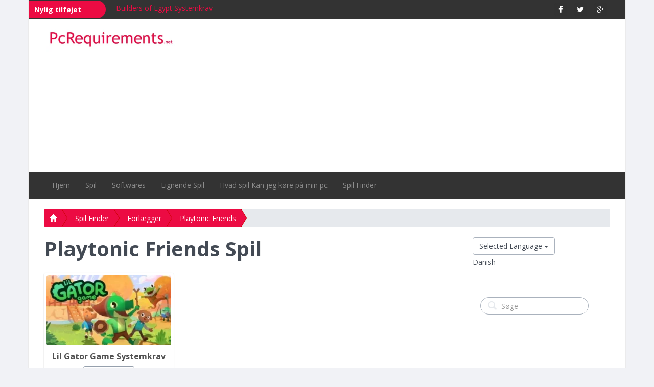

--- FILE ---
content_type: text/html; charset=utf-8
request_url: https://www.pcrequirements.net/da/spil-finder/forl%C3%A6gger/playtonic-friends/
body_size: 7562
content:
<!doctype html><html lang="da" xml:lang="da" xmlns="http://www.w3.org/1999/xhtml"><head><meta http-equiv="Content-Type" content="text/html; charset=utf-8"><meta name="viewport" content="initial-scale=1, maximum-scale=1, user-scalable=no"><title>Playtonic Friends Spil - PcRequirements.net</title><meta name="description" content="Playtonic Friends Spil"><meta name="keywords" content="Playtonic Friends Spil"><link rel="stylesheet" href="https://www.pcrequirements.net/css/site.min.css"><link rel="stylesheet" href="https://www.pcrequirements.net/css/custom.css"><link rel="stylesheet" href="https://www.pcrequirements.net/css/ticker.css"><link href="https://www.pcrequirements.net/favicon.ico" rel="shortcut icon" /><script type="text/javascript" src="https://www.pcrequirements.net/js/site.min.js"></script><link href="https://fonts.googleapis.com/css?family=Open+Sans:400,300,600,800,700,400italic,600italic,700italic,800italic,300italic" rel="stylesheet" type="text/css"><link href="//maxcdn.bootstrapcdn.com/font-awesome/4.2.0/css/font-awesome.min.css" rel="stylesheet"></head><body style="background-color: #f1f2f6;"><script> (function(i,s,o,g,r,a,m){i['GoogleAnalyticsObject']=r;i[r]=i[r]||function(){ (i[r].q=i[r].q||[]).push(arguments)},i[r].l=1*new Date();a=s.createElement(o), m=s.getElementsByTagName(o)[0];a.async=1;a.src=g;m.parentNode.insertBefore(a,m) })(window,document,'script','https://www.google-analytics.com/analytics.js','ga'); ga('create', 'UA-55942160-10', 'auto'); ga('send', 'pageview');</script><div class="container" style="background:#ffffff;border-left:1px solid #ebebec;border-right:1px solid #ebebec;"><!-- header --><div class="row"> <div class="col-md-12"> <nav class="navbar navbar-inverse" role="navigation"> <div class="container-fluid"> <div class="col-md-10 col-sm-8 hidden-xs"> <div class="ticker-container" style="margin-left:-30px;"> <div class="ticker-caption"> <p>Nylig tilføjet</p> </div> <ul> <div> <li><span><a title="Builders of Egypt Systemkrav" href="https://www.pcrequirements.net/da/spil/builders-of-egypt-systemkrav/">Builders of Egypt Systemkrav</a></span></li> </div> <div> <li><span><a title="Ancient Cultivatrix Systemkrav" href="https://www.pcrequirements.net/da/spil/ancient-cultivatrix-systemkrav/">Ancient Cultivatrix Systemkrav</a></span></li> </div> <div> <li><span><a title="Bravers Systemkrav" href="https://www.pcrequirements.net/da/spil/bravers-systemkrav/">Bravers Systemkrav</a></span></li> </div> <div> <li><span><a title="Mercyful Flames: The Witches Systemkrav" href="https://www.pcrequirements.net/da/spil/mercyful-flames-the-witches-systemkrav/">Mercyful Flames: The Witches Systemkrav</a></span></li> </div> <div> <li><span><a title="Across the Wilds Systemkrav" href="https://www.pcrequirements.net/da/spil/across-the-wilds-systemkrav/">Across the Wilds Systemkrav</a></span></li> </div> <div> <li><span><a title="PyCharm Systemkrav" href="https://www.pcrequirements.net/da/softwares-da/pycharm-systemkrav/">PyCharm Systemkrav</a></span></li> </div> <div> <li><span><a title="Yandex Browser (YaBrowser) Systemkrav" href="https://www.pcrequirements.net/da/softwares-da/yandex-browser-systemkrav/">Yandex Browser (YaBrowser) Systemkrav</a></span></li> </div> <div> <li><span><a title="Windows Vista Systemkrav" href="https://www.pcrequirements.net/da/softwares-da/windows-vista-systemkrav/">Windows Vista Systemkrav</a></span></li> </div> <div> <li><span><a title="SUPERAntiSpyware Systemkrav" href="https://www.pcrequirements.net/da/softwares-da/superantispyware-systemkrav/">SUPERAntiSpyware Systemkrav</a></span></li> </div> <div> <li><span><a title="Notepad++ Systemkrav" href="https://www.pcrequirements.net/da/softwares-da/notepad-plus-plus-systemkrav/">Notepad++ Systemkrav</a></span></li> </div> </ul> </div> <!--<script src="https://ajax.googleapis.com/ajax/libs/jquery/2.1.4/jquery.min.js"></script> --> <script src="https://www.pcrequirements.net/js/ticker.js"></script> </div> <div class="col-md-2 col-sm-4 col-xs-12" align="right"> <ul class="social-network social-circle"> <li><a target="_blank" href="https://www.facebook.com/PcRequirementsnet-1256686771038609/" class="icoFacebook" title="PcRequirements.net Facebook"><i class="fa fa-facebook"></i></a></li> <li><a target="_blank" href="https://plus.google.com/u/0/102519001146969932323" class="icoTwitter" title="PcRequirements.net Twitter"><i class="fa fa-twitter"></i></a></li> <li><a target="_blank" href="https://twitter.com/PcRequirements" class="icoGoogle" title="PcRequirements.net Google+"><i class="fa fa-google-plus"></i></a></li> </ul> </div> </div> </nav> </div></div><!-- logo --><div class="row"> <div class="col-md-12"> <div class="container-fluid" style="margin:10px -10px; "> <div class="col-md-3"> <a href="https://www.pcrequirements.net/da/" title="PcRequirements.net"><img src="https://www.pcrequirements.net/img/logo.jpg" alt="pcrequirements.net logo" title="PcRequirements.net" class="img-responsive" /></a> </div> <div class="col-md-9"> <div> <div style="width:100%;height:90px;"><script async src="//pagead2.googlesyndication.com/pagead/js/adsbygoogle.js"></script><!-- pcrequirements_responsive --><ins class="adsbygoogle" style="display:block" data-ad-client="ca-pub-8796883335060983" data-ad-slot="9534712557" data-ad-format="auto"></ins><script>(adsbygoogle = window.adsbygoogle || []).push({});</script></div> </div> </div> </div> </div></div><!-- logo --><!-- header --><!-- navigation bar --><div class="row"> <div class="col-md-12"> <div class="row"> <div class="col-md-12"> <div data-spy="affix" data-offset-top="400" id="nav" style="z-index:999;"> <nav class="navbar navbar-inverse" role="navigation"> <div class="container"> <!-- Brand and toggle get grouped for better mobile display --> <div class="navbar-header"> <button type="button" class="navbar-toggle" data-toggle="collapse" data-target="#bs-example-navbar-collapse-1"> <span class="sr-only">Toggle navigation</span> <span class="icon-bar"></span> <span class="icon-bar"></span> <span class="icon-bar"></span> </button> </div> <!-- Collect the nav links, forms, and other content for toggling --> <div class="collapse navbar-collapse" id="bs-example-navbar-collapse-1"> <ul class="nav navbar-nav"> <li > <a title="Hjem" href="https://www.pcrequirements.net/da/">Hjem</a> </li> <li class="dropdown" > <a class="dropdown-toggle" data-toggle="dropdown" title="Spil" href="https://www.pcrequirements.net/da/spil/">Spil</a> <ul class="dropdown-menu scroll_menu" role="menu"> <li><a title="4X Spil" href="https://www.pcrequirements.net/da/spil/4x-spil/">4X Spil</a></li> <li><a title="Åbne World Spil" href="https://www.pcrequirements.net/da/spil/åbne-world-spil/">Åbne World Spil</a></li> <li><a title="Action Spil" href="https://www.pcrequirements.net/da/spil/action-spil/">Action Spil</a></li> <li><a title="Eventyr Spil" href="https://www.pcrequirements.net/da/spil/eventyr-spil/">Eventyr Spil</a></li> <li><a title="First Person Shooter spil" href="https://www.pcrequirements.net/da/spil/first-person-shooter-spil/">First Person Shooter spil</a></li> <li><a title="Krig Spil" href="https://www.pcrequirements.net/da/spil/krig-spil/">Krig Spil</a></li> <li><a title="Overlevelse spil" href="https://www.pcrequirements.net/da/spil/overlevelse-spil/">Overlevelse spil</a></li> <li><a title="Platform Spil" href="https://www.pcrequirements.net/da/spil/platform-spil/">Platform Spil</a></li> <li><a title="Racing Spil" href="https://www.pcrequirements.net/da/spil/racing-spil/">Racing Spil</a></li> <li><a title="Rollespil" href="https://www.pcrequirements.net/da/spil/rollespil/">Rollespil</a></li> <li><a title="Skræk Spil" href="https://www.pcrequirements.net/da/spil/skræk-spil/">Skræk Spil</a></li> <li><a title="Sport Spil" href="https://www.pcrequirements.net/da/spil/sport-spil/">Sport Spil</a></li> <li><a title="Stealth Spil" href="https://www.pcrequirements.net/da/spil/stealth-spil/">Stealth Spil</a></li> <li><a title="Tredje Person Shooter spil" href="https://www.pcrequirements.net/da/spil/tredje-person-shooter-spil/">Tredje Person Shooter spil</a></li> <li><a title="Turbaserede Strategi Spil" href="https://www.pcrequirements.net/da/spil/turbaserede-strategi-spil/">Turbaserede Strategi Spil</a></li> <li><a title="Turbaserede Tactical Spil" href="https://www.pcrequirements.net/da/spil/turbaserede-tactical-spil/">Turbaserede Tactical Spil</a></li> <li><a title="Videnskab Fiktion Spil" href="https://www.pcrequirements.net/da/spil/videnskab-fiktion-spil/">Videnskab Fiktion Spil</a></li> </ul> </li> <li class="dropdown" > <a class="dropdown-toggle" data-toggle="dropdown" title="Softwares" href="https://www.pcrequirements.net/da/softwares-da/">Softwares</a> <ul class="dropdown-menu scroll_menu" role="menu"> <li><a title="Antivirus" href="https://www.pcrequirements.net/da/softwares-da/antivirus-da/">Antivirus</a></li> <li><a title="Audio Video Spillere" href="https://www.pcrequirements.net/da/softwares-da/audio-video-spillere/">Audio Video Spillere</a></li> <li><a title="Browsers" href="https://www.pcrequirements.net/da/softwares-da/browsers-da/">Browsers</a></li> <li><a title="IDE" href="https://www.pcrequirements.net/da/softwares-da/ide-da/">IDE</a></li> <li><a title="Operativ System" href="https://www.pcrequirements.net/da/softwares-da/operativ-system/">Operativ System</a></li> </ul> </li> <li > <a title="Lignende Spil" href="https://www.pcrequirements.net/da/lignende-spil/">Lignende Spil</a> </li> <li > <a title="Hvad spil Kan jeg køre på min pc" href="https://www.pcrequirements.net/da/hvad-spil-kan-jeg-køre-på-min-pc/">Hvad spil Kan jeg køre på min pc</a> </li> <li > <a title="Spil Finder" href="https://www.pcrequirements.net/da/spil-finder/">Spil Finder</a> </li> </ul> <div class="row hidden-md hidden-lg" align="center"> <div class="col-xs-12 col-sm-12"> <form class="navbar-form navbar-left" action="https://www.pcrequirements.net/search/" method="post" role="search"> <div class="form-search search-only"> <i class="search-icon glyphicon glyphicon-search"></i> <input type="text" name="srch" id="srch" placeholder="Søge" class="form-control search-query"> </div> </form> </div> </div> </div><!-- /.navbar-collapse --> </div><!-- /.container-fluid --> </nav> </div> </div> </div> </div></div><!-- navigation bar --><div class="row hidden-md hidden-lg" align="center"><br /><div class="btn-group" style="margin-bottom:5px;"> <a class="btn btn-default dropdown-toggle btn-select" data-toggle="dropdown" href="#">Selected Language <span class="caret"></span></a> <ul class="dropdown-menu" style="height:300px;overflow:auto;"> <li><a title="PcRequirements.net English" href="https://www.pcrequirements.net/en/">English (en)</a></li> <li><a title="PcRequirements.net Danish" href="https://www.pcrequirements.net/da/">Danish (da)</a></li> <li><a title="PcRequirements.net Indonesian" href="https://www.pcrequirements.net/id/">Indonesian (id)</a></li> <li><a title="PcRequirements.net Italian" href="https://www.pcrequirements.net/it/">Italian (it)</a></li> <li><a title="PcRequirements.net Bulgarian" href="https://www.pcrequirements.net/bg/">Bulgarian (bg)</a></li> <li><a title="PcRequirements.net Romanian" href="https://www.pcrequirements.net/ro/">Romanian (ro)</a></li> <li><a title="PcRequirements.net Chinese" href="https://www.pcrequirements.net/zh/">Chinese (zh)</a></li> <li><a title="PcRequirements.net Russian" href="https://www.pcrequirements.net/ru/">Russian (ru)</a></li> <li><a title="PcRequirements.net Japanese" href="https://www.pcrequirements.net/ja/">Japanese (ja)</a></li> <li><a title="PcRequirements.net Spanish" href="https://www.pcrequirements.net/es/">Spanish (es)</a></li> <li><a title="PcRequirements.net Slovak" href="https://www.pcrequirements.net/sk/">Slovak (sk)</a></li> <li><a title="PcRequirements.net Dutch" href="https://www.pcrequirements.net/nl/">Dutch (nl)</a></li> <li><a title="PcRequirements.net Hungarian" href="https://www.pcrequirements.net/hu/">Hungarian (hu)</a></li> <li><a title="PcRequirements.net Czech" href="https://www.pcrequirements.net/cz/">Czech (cz)</a></li> <li><a title="PcRequirements.net Korean" href="https://www.pcrequirements.net/ko/">Korean (ko)</a></li> <li><a title="PcRequirements.net Swedish" href="https://www.pcrequirements.net/sv/">Swedish (sv)</a></li> <li><a title="PcRequirements.net Latvian" href="https://www.pcrequirements.net/lv/">Latvian (lv)</a></li> <li><a title="PcRequirements.net Thai" href="https://www.pcrequirements.net/th/">Thai (th)</a></li> <li><a title="PcRequirements.net Lithuanian" href="https://www.pcrequirements.net/lt/">Lithuanian (lt)</a></li> <li><a title="PcRequirements.net Turkish" href="https://www.pcrequirements.net/tr/">Turkish (tr)</a></li> <li><a title="PcRequirements.net Finnish" href="https://www.pcrequirements.net/fi/">Finnish (fi)</a></li> <li><a title="PcRequirements.net Malay" href="https://www.pcrequirements.net/ms/">Malay (ms)</a></li> <li><a title="PcRequirements.net Ukrainian" href="https://www.pcrequirements.net/uk/">Ukrainian (uk)</a></li> <li><a title="PcRequirements.net French" href="https://www.pcrequirements.net/fr/">French (fr)</a></li> <li><a title="PcRequirements.net Norwegian" href="https://www.pcrequirements.net/no/">Norwegian (no)</a></li> <li><a title="PcRequirements.net Vietnamese" href="https://www.pcrequirements.net/vi/">Vietnamese (vi)</a></li> <li><a title="PcRequirements.net German" href="https://www.pcrequirements.net/de/">German (de)</a></li> <li><a title="PcRequirements.net Polish" href="https://www.pcrequirements.net/pl/">Polish (pl)</a></li> </ul></div><div style="margin-bottom:20px;">Danish</div></div><br/><!-- content --><div class="row"><div class="col-md-12"> <div class="hidden-xs"><!-- breadcrumb --><div class="col-md-12"> <ol class="breadcrumb breadcrumb-arrow"> <li><a title="PcRequirements.net" href="https://www.pcrequirements.net/da/"><i class="glyphicon glyphicon-home"></i></a></li> <li><a title="Spil Finder" href="https://www.pcrequirements.net/da/spil-finder/"> Spil Finder</a></li> <li><a title="Forlægger" href="https://www.pcrequirements.net/da/spil-finder/forlægger/"> Forlægger</a></li> <li><a title="Playtonic Friends" href="https://www.pcrequirements.net/da/spil-finder/forlægger/playtonic-friends/"> Playtonic Friends</a></li> </ol></div><!-- breadcrumb --></div> <div class="col-md-9"> <h1>Playtonic Friends Spil</h1> <br> <div class="row"> <div class="col-sm-6 col-md-4 col-xs-12 dyn_height"> <div class="thumbnail"><a title="Lil Gator Game" href="https://www.pcrequirements.net/da/spil/lil-gator-game-systemkrav/"><img class="img-rounded" src="https://www.pcrequirements.net/images/2022/12/lil-gator-game-511-y.jpg" ></a><div class="caption text-center"> <h5><a title="Lil Gator Game Systemkrav" href="https://www.pcrequirements.net/da/spil/lil-gator-game-systemkrav/">Lil Gator Game Systemkrav</a></h5> <div class="btn-group-vertical"><button title="Total Antal visninger" type="button" class="btn btn-default"><i class="glyphicon glyphicon-eye-open"></i>&nbsp;&nbsp; 695</button> <button title="Lil Gator Game Brugernes bedømmelser" type="button" class="btn btn-default"><i class="glyphicon glyphicon-star"></i>&nbsp;&nbsp; 3.00 (1)</button> </div> <p></p> <p><a title="Lil Gator Game Systemkrav" href="https://www.pcrequirements.net/da/spil/lil-gator-game-systemkrav/" class="btn btn-warning" role="button">Systemkrav</a></p></div> </div></div> </div> <div style="margin-bottom:20px;"> <style>.ad_slot { width: 320px; height: 100px; }
@media(min-width: 500px) { .ad_slot { width: 468px; height: 60px; } }
@media(min-width: 800px) { .ad_slot { width: 336px; height: 280px; } }</style><div><script async src="//pagead2.googlesyndication.com/pagead/js/adsbygoogle.js"></script><!-- pcrequirements_responsive --><ins class="adsbygoogle ad_slot" style="display:block" data-ad-client="ca-pub-8796883335060983" data-ad-slot="9534712557" data-ad-format="auto"></ins><script>(adsbygoogle = window.adsbygoogle || []).push({});</script></div> </div> <!-- pagination --> <div class="row"> <div class="col-md-12"> <ul class="pagination"> <li class='active'><a href='https://www.pcrequirements.net/da/spil-finder/forlægger/playtonic-friends/1/'>1</a></li> </ul> </div> </div> <!-- pagination --> </div> <div class="col-md-3 col-sm-12"><div class="row hidden-xs hidden-sm"><div class="btn-group" style="margin-bottom:5px;"> <a class="btn btn-default dropdown-toggle btn-select" data-toggle="dropdown" href="#">Selected Language <span class="caret"></span></a> <ul class="dropdown-menu" style="height:300px;overflow:auto;"> <li><a title="PcRequirements.net English" href="https://www.pcrequirements.net/en/">English (en)</a></li> <li><a title="PcRequirements.net Danish" href="https://www.pcrequirements.net/da/">Danish (da)</a></li> <li><a title="PcRequirements.net Indonesian" href="https://www.pcrequirements.net/id/">Indonesian (id)</a></li> <li><a title="PcRequirements.net Italian" href="https://www.pcrequirements.net/it/">Italian (it)</a></li> <li><a title="PcRequirements.net Bulgarian" href="https://www.pcrequirements.net/bg/">Bulgarian (bg)</a></li> <li><a title="PcRequirements.net Romanian" href="https://www.pcrequirements.net/ro/">Romanian (ro)</a></li> <li><a title="PcRequirements.net Chinese" href="https://www.pcrequirements.net/zh/">Chinese (zh)</a></li> <li><a title="PcRequirements.net Russian" href="https://www.pcrequirements.net/ru/">Russian (ru)</a></li> <li><a title="PcRequirements.net Japanese" href="https://www.pcrequirements.net/ja/">Japanese (ja)</a></li> <li><a title="PcRequirements.net Spanish" href="https://www.pcrequirements.net/es/">Spanish (es)</a></li> <li><a title="PcRequirements.net Slovak" href="https://www.pcrequirements.net/sk/">Slovak (sk)</a></li> <li><a title="PcRequirements.net Dutch" href="https://www.pcrequirements.net/nl/">Dutch (nl)</a></li> <li><a title="PcRequirements.net Hungarian" href="https://www.pcrequirements.net/hu/">Hungarian (hu)</a></li> <li><a title="PcRequirements.net Czech" href="https://www.pcrequirements.net/cz/">Czech (cz)</a></li> <li><a title="PcRequirements.net Korean" href="https://www.pcrequirements.net/ko/">Korean (ko)</a></li> <li><a title="PcRequirements.net Swedish" href="https://www.pcrequirements.net/sv/">Swedish (sv)</a></li> <li><a title="PcRequirements.net Latvian" href="https://www.pcrequirements.net/lv/">Latvian (lv)</a></li> <li><a title="PcRequirements.net Thai" href="https://www.pcrequirements.net/th/">Thai (th)</a></li> <li><a title="PcRequirements.net Lithuanian" href="https://www.pcrequirements.net/lt/">Lithuanian (lt)</a></li> <li><a title="PcRequirements.net Turkish" href="https://www.pcrequirements.net/tr/">Turkish (tr)</a></li> <li><a title="PcRequirements.net Finnish" href="https://www.pcrequirements.net/fi/">Finnish (fi)</a></li> <li><a title="PcRequirements.net Malay" href="https://www.pcrequirements.net/ms/">Malay (ms)</a></li> <li><a title="PcRequirements.net Ukrainian" href="https://www.pcrequirements.net/uk/">Ukrainian (uk)</a></li> <li><a title="PcRequirements.net French" href="https://www.pcrequirements.net/fr/">French (fr)</a></li> <li><a title="PcRequirements.net Norwegian" href="https://www.pcrequirements.net/no/">Norwegian (no)</a></li> <li><a title="PcRequirements.net Vietnamese" href="https://www.pcrequirements.net/vi/">Vietnamese (vi)</a></li> <li><a title="PcRequirements.net German" href="https://www.pcrequirements.net/de/">German (de)</a></li> <li><a title="PcRequirements.net Polish" href="https://www.pcrequirements.net/pl/">Polish (pl)</a></li> </ul></div><div style="margin-bottom:20px;">Danish</div> </div> <div class="row" style="margin:5px 0px;"> </div> <br /> <div class="row hidden-xs hidden-sm"> <div class="col-md-12"> <form class="navbar-form navbar-left" action="https://www.pcrequirements.net/search/" method="post" role="search"> <div class="form-search search-only"> <i class="search-icon glyphicon glyphicon-search"></i> <input type="text" name="srch" id="srch" placeholder="Søge" class="form-control search-query"> </div> </form> </div> </div> <div class="row" style="margin-bottom:25px;margin-top:25px;" align="center"> <div style="width:100%;height:auto;"><script async src="//pagead2.googlesyndication.com/pagead/js/adsbygoogle.js"></script><!-- pcrequirements_responsive --><ins class="adsbygoogle" style="display:block" data-ad-client="ca-pub-8796883335060983" data-ad-slot="9534712557" data-ad-format="auto"></ins><script>(adsbygoogle = window.adsbygoogle || []).push({});</script></div> </div> <div class="row"> <div style="width:100%;height:auto;"><script async src="//pagead2.googlesyndication.com/pagead/js/adsbygoogle.js"></script> <ins class="adsbygoogle" style="display:block" data-ad-format="autorelaxed" data-ad-client="ca-pub-8796883335060983" data-ad-slot="8545482042"></ins> <script> (adsbygoogle = window.adsbygoogle || []).push({}); </script></div> </div> <!--<div class="list-group"> <a href="#" class="list-group-item active" style="background:#b2b2b2;border:1px solid #b2b2b2;">Recently Searched</a> <a href="#" class="list-group-item">Dapibus ac facilisis in</a> <a href="#" class="list-group-item">Morbi leo risus</a> <a href="#" class="list-group-item">Porta ac consectetur ac</a> <a href="#" class="list-group-item">Vestibulum at eros</a> <a href="#" class="list-group-item">Vestibulum at eros</a> <a href="#" class="list-group-item">Vestibulum at eros</a> <a href="#" class="list-group-item">Vestibulum at eros</a> </div>--> <!--<div class="row"> <div class="col-md-12"> <div class="panel"> <ul id="myTab1" class="nav nav-tabs nav-justified"> <li class="active"><a href="#home1" data-toggle="tab">Topkarakter Spil</a></li> <li><a href="#profile1" data-toggle="tab">Mest viste Spil</a></li> </ul> <div id="myTabContent" class="tab-content"> <div class="tab-pane fade active in" id="home1"> <div class="list-group"> <div class="list-group-item"> <div class="row"> <div class="col-sm-12"> <h5 class="list-group-item-heading"><a title="The Darkness II Systemkrav" href="https://www.pcrequirements.net/da/spil/the-darkness-ii-systemkrav/">The Darkness II Systemkrav</a></h5> <span class="label label-default"><a title="The Darkness II Systemkrav" href="https://www.pcrequirements.net/da/spil/the-darkness-ii-systemkrav/">Systemkrav</a></span><span class="badge badge-primary pull-right hidden-md">5.0 (43)</span> </div> </div> </div> <div class="list-group-item"> <div class="row"> <div class="col-sm-12"> <h5 class="list-group-item-heading"><a title="Mass Effect Andromeda Systemkrav" href="https://www.pcrequirements.net/da/spil/mass-effect-andromeda-systemkrav/">Mass Effect Andromeda Systemkrav</a></h5> <span class="label label-default"><a title="Mass Effect Andromeda Systemkrav" href="https://www.pcrequirements.net/da/spil/mass-effect-andromeda-systemkrav/">Systemkrav</a></span><span class="badge badge-primary pull-right hidden-md">4.9 (25)</span> </div> </div> </div> <div class="list-group-item"> <div class="row"> <div class="col-sm-12"> <h5 class="list-group-item-heading"><a title="Sea of Thieves Systemkrav" href="https://www.pcrequirements.net/da/spil/sea-of-thieves-systemkrav/">Sea of Thieves Systemkrav</a></h5> <span class="label label-default"><a title="Sea of Thieves Systemkrav" href="https://www.pcrequirements.net/da/spil/sea-of-thieves-systemkrav/">Systemkrav</a></span><span class="badge badge-primary pull-right hidden-md">4.8 (13)</span> </div> </div> </div> <div class="list-group-item"> <div class="row"> <div class="col-sm-12"> <h5 class="list-group-item-heading"><a title="It Takes Two Systemkrav" href="https://www.pcrequirements.net/da/spil/it-takes-two-systemkrav/">It Takes Two Systemkrav</a></h5> <span class="label label-default"><a title="It Takes Two Systemkrav" href="https://www.pcrequirements.net/da/spil/it-takes-two-systemkrav/">Systemkrav</a></span><span class="badge badge-primary pull-right hidden-md">4.8 (12)</span> </div> </div> </div> <div class="list-group-item"> <div class="row"> <div class="col-sm-12"> <h5 class="list-group-item-heading"><a title="Dead Island 2 Systemkrav" href="https://www.pcrequirements.net/da/spil/dead-island-2-systemkrav/">Dead Island 2 Systemkrav</a></h5> <span class="label label-default"><a title="Dead Island 2 Systemkrav" href="https://www.pcrequirements.net/da/spil/dead-island-2-systemkrav/">Systemkrav</a></span><span class="badge badge-primary pull-right hidden-md">4.8 (11)</span> </div> </div> </div> </div> </div> <div class="tab-pane fade" id="profile1"> <div class="list-group-item"> <div class="row"> <div class="col-sm-12"> <h5 class="list-group-item-heading"><a title="Fortnite Systemkrav" href="https://www.pcrequirements.net/da/spil/fortnite-systemkrav/">Fortnite Systemkrav</a></h5> <span class="label label-default"><a title="Fortnite Systemkrav" href="https://www.pcrequirements.net/da/spil/fortnite-systemkrav/">Systemkrav</a></span><span class="badge badge-primary pull-right hidden-md">56378</span> </div> </div> </div> <div class="list-group-item"> <div class="row"> <div class="col-sm-12"> <h5 class="list-group-item-heading"><a title="Far Cry 5 Systemkrav" href="https://www.pcrequirements.net/da/spil/far-cry-5-systemkrav/">Far Cry 5 Systemkrav</a></h5> <span class="label label-default"><a title="Far Cry 5 Systemkrav" href="https://www.pcrequirements.net/da/spil/far-cry-5-systemkrav/">Systemkrav</a></span><span class="badge badge-primary pull-right hidden-md">24419</span> </div> </div> </div> <div class="list-group-item"> <div class="row"> <div class="col-sm-12"> <h5 class="list-group-item-heading"><a title="Uncharted 4: A Thief's End Systemkrav" href="https://www.pcrequirements.net/da/spil/uncharted-4-a-thiefs-end-systemkrav/">Uncharted 4: A Thief's End Systemkrav</a></h5> <span class="label label-default"><a title="Uncharted 4: A Thief's End Systemkrav" href="https://www.pcrequirements.net/da/spil/uncharted-4-a-thiefs-end-systemkrav/">Systemkrav</a></span><span class="badge badge-primary pull-right hidden-md">21816</span> </div> </div> </div> <div class="list-group-item"> <div class="row"> <div class="col-sm-12"> <h5 class="list-group-item-heading"><a title="Grand Theft Auto V (GTA 5) Systemkrav" href="https://www.pcrequirements.net/da/spil/grand-theft-auto-v-gta-5-systemkrav/">Grand Theft Auto V (GTA 5) Systemkrav</a></h5> <span class="label label-default"><a title="Grand Theft Auto V (GTA 5) Systemkrav" href="https://www.pcrequirements.net/da/spil/grand-theft-auto-v-gta-5-systemkrav/">Systemkrav</a></span><span class="badge badge-primary pull-right hidden-md">13857</span> </div> </div> </div> <div class="list-group-item"> <div class="row"> <div class="col-sm-12"> <h5 class="list-group-item-heading"><a title="The Legend of Zelda Systemkrav" href="https://www.pcrequirements.net/da/spil/the-legend-of-zelda-systemkrav/">The Legend of Zelda Systemkrav</a></h5> <span class="label label-default"><a title="The Legend of Zelda Systemkrav" href="https://www.pcrequirements.net/da/spil/the-legend-of-zelda-systemkrav/">Systemkrav</a></span><span class="badge badge-primary pull-right hidden-md">11799</span> </div> </div> </div> </div> </div> </div> </div> </div> <div class="panel"> <ul id="myTab2" class="nav nav-tabs nav-justified"> <li class="active"><a href="#home2" data-toggle="tab">Topkarakter Softwares</a></li> <li><a href="#profile2" data-toggle="tab">Mest viste Softwares</a></li> </ul> <div id="myTabContent1" class="tab-content"> <div class="tab-pane fade active in" id="home2"> <div class="list-group"> <div class="list-group-item"> <div class="row"> <div class="col-sm-12"> <h5 class="list-group-item-heading"><a title="Mac OS X Snow Leopard Systemkrav" href="https://www.pcrequirements.net/da/softwares-da/mac-os-x-snow-leopard-systemkrav/">Mac OS X Snow Leopard Systemkrav</a></h5> <span class="label label-default"><a title="Mac OS X Snow Leopard Systemkrav" href="https://www.pcrequirements.net/da/softwares-da/mac-os-x-snow-leopard-systemkrav/">Systemkrav</a></span><span class="badge badge-primary pull-right hidden-md">4.3 (3)</span> </div> </div> </div> <div class="list-group-item"> <div class="row"> <div class="col-sm-12"> <h5 class="list-group-item-heading"><a title="Windows XP Systemkrav" href="https://www.pcrequirements.net/da/softwares-da/windows-xp-systemkrav/">Windows XP Systemkrav</a></h5> <span class="label label-default"><a title="Windows XP Systemkrav" href="https://www.pcrequirements.net/da/softwares-da/windows-xp-systemkrav/">Systemkrav</a></span><span class="badge badge-primary pull-right hidden-md">4.3 (4)</span> </div> </div> </div> <div class="list-group-item"> <div class="row"> <div class="col-sm-12"> <h5 class="list-group-item-heading"><a title="Windows 2000 Systemkrav" href="https://www.pcrequirements.net/da/softwares-da/windows-2000-systemkrav/">Windows 2000 Systemkrav</a></h5> <span class="label label-default"><a title="Windows 2000 Systemkrav" href="https://www.pcrequirements.net/da/softwares-da/windows-2000-systemkrav/">Systemkrav</a></span><span class="badge badge-primary pull-right hidden-md">4.0 (4)</span> </div> </div> </div> <div class="list-group-item"> <div class="row"> <div class="col-sm-12"> <h5 class="list-group-item-heading"><a title="Norton Antivirus (Windows) Systemkrav" href="https://www.pcrequirements.net/da/softwares-da/norton-antivirus-windows-systemkrav/">Norton Antivirus (Windows) Systemkrav</a></h5> <span class="label label-default"><a title="Norton Antivirus (Windows) Systemkrav" href="https://www.pcrequirements.net/da/softwares-da/norton-antivirus-windows-systemkrav/">Systemkrav</a></span><span class="badge badge-primary pull-right hidden-md">4.0 (2)</span> </div> </div> </div> <div class="list-group-item"> <div class="row"> <div class="col-sm-12"> <h5 class="list-group-item-heading"><a title="Google Chrome Browser Systemkrav" href="https://www.pcrequirements.net/da/softwares-da/google-chrome-browser-systemkrav/">Google Chrome Browser Systemkrav</a></h5> <span class="label label-default"><a title="Google Chrome Browser Systemkrav" href="https://www.pcrequirements.net/da/softwares-da/google-chrome-browser-systemkrav/">Systemkrav</a></span><span class="badge badge-primary pull-right hidden-md">3.9 (2)</span> </div> </div> </div> </div> </div> <div class="tab-pane fade" id="profile2"> <div class="list-group-item"> <div class="row"> <div class="col-sm-12"> <h5 class="list-group-item-heading"><a title="Netbeans 8 (Windows) Systemkrav" href="https://www.pcrequirements.net/da/softwares-da/netbeans-8-windows-systemkrav/">Netbeans 8 (Windows) Systemkrav</a></h5> <span class="label label-default"><a title="Netbeans 8 (Windows) Systemkrav" href="https://www.pcrequirements.net/da/softwares-da/netbeans-8-windows-systemkrav/">Systemkrav</a></span><span class="badge badge-primary pull-right hidden-md">25331</span> </div> </div> </div> <div class="list-group-item"> <div class="row"> <div class="col-sm-12"> <h5 class="list-group-item-heading"><a title="Windows 8.1 Systemkrav" href="https://www.pcrequirements.net/da/softwares-da/windows-8.1-systemkrav/">Windows 8.1 Systemkrav</a></h5> <span class="label label-default"><a title="Windows 8.1 Systemkrav" href="https://www.pcrequirements.net/da/softwares-da/windows-8.1-systemkrav/">Systemkrav</a></span><span class="badge badge-primary pull-right hidden-md">14330</span> </div> </div> </div> <div class="list-group-item"> <div class="row"> <div class="col-sm-12"> <h5 class="list-group-item-heading"><a title="Windows XP Systemkrav" href="https://www.pcrequirements.net/da/softwares-da/windows-xp-systemkrav/">Windows XP Systemkrav</a></h5> <span class="label label-default"><a title="Windows XP Systemkrav" href="https://www.pcrequirements.net/da/softwares-da/windows-xp-systemkrav/">Systemkrav</a></span><span class="badge badge-primary pull-right hidden-md">9812</span> </div> </div> </div> <div class="list-group-item"> <div class="row"> <div class="col-sm-12"> <h5 class="list-group-item-heading"><a title="Microsoft Visual Studio 2010 Systemkrav" href="https://www.pcrequirements.net/da/softwares-da/microsoft-visual-studio-2010-systemkrav/">Microsoft Visual Studio 2010 Systemkrav</a></h5> <span class="label label-default"><a title="Microsoft Visual Studio 2010 Systemkrav" href="https://www.pcrequirements.net/da/softwares-da/microsoft-visual-studio-2010-systemkrav/">Systemkrav</a></span><span class="badge badge-primary pull-right hidden-md">9184</span> </div> </div> </div> <div class="list-group-item"> <div class="row"> <div class="col-sm-12"> <h5 class="list-group-item-heading"><a title="Yandex Browser (YaBrowser) Systemkrav" href="https://www.pcrequirements.net/da/softwares-da/yandex-browser-systemkrav/">Yandex Browser (YaBrowser) Systemkrav</a></h5> <span class="label label-default"><a title="Yandex Browser (YaBrowser) Systemkrav" href="https://www.pcrequirements.net/da/softwares-da/yandex-browser-systemkrav/">Systemkrav</a></span><span class="badge badge-primary pull-right hidden-md">8136</span> </div> </div> </div> </div>--> </div></div></div><!-- footer --> <div class="row"> <div class="col-sm-12"> <div class="footer row"> <div class="col-md-12" align="center"> <p> &nbsp;&bull;&nbsp;<a title="Hjem" href="https://www.pcrequirements.net/da/">Hjem</a> &nbsp;&bull;&nbsp;<a title="Spil" href="https://www.pcrequirements.net/da/spil/">Spil</a> &nbsp;&bull;&nbsp;<a title="Softwares" href="https://www.pcrequirements.net/da/softwares-da/">Softwares</a> &nbsp;&bull;&nbsp;<a title="Lignende Spil" href="https://www.pcrequirements.net/da/lignende-spil/">Lignende Spil</a> &nbsp;&bull;&nbsp;<a title="Hvad spil Kan jeg køre på min pc" href="https://www.pcrequirements.net/da/hvad-spil-kan-jeg-køre-på-min-pc/">Hvad spil Kan jeg køre på min pc</a> &nbsp;&bull;&nbsp;<a title="Spil Finder" href="https://www.pcrequirements.net/da/spil-finder/">Spil Finder</a> <br /> &nbsp;&bull;&nbsp;<a href="https://www.pcrequirements.net/about/">Om os</a> &nbsp;&bull;&nbsp;<a href="https://www.pcrequirements.net/contact/">Kontakt os</a> &nbsp;&bull;&nbsp;<a href="https://www.pcrequirements.net/privacy-policy/">Fortrolighedspolitik</a> </p> </div> <div class="col-md-12" align="center"> <p>&copy; 2016 <a href="http://www.pcrequirements.net" title="PcRequirements.net" target="_blank">PcRequirements.net</a> </p> </div> </div> </div> </div> <!-- footer --><!-- content --></div></body></html>

--- FILE ---
content_type: text/html; charset=utf-8
request_url: https://www.google.com/recaptcha/api2/aframe
body_size: 265
content:
<!DOCTYPE HTML><html><head><meta http-equiv="content-type" content="text/html; charset=UTF-8"></head><body><script nonce="dA6go5Zs8AL9_Zp3xmgAhA">/** Anti-fraud and anti-abuse applications only. See google.com/recaptcha */ try{var clients={'sodar':'https://pagead2.googlesyndication.com/pagead/sodar?'};window.addEventListener("message",function(a){try{if(a.source===window.parent){var b=JSON.parse(a.data);var c=clients[b['id']];if(c){var d=document.createElement('img');d.src=c+b['params']+'&rc='+(localStorage.getItem("rc::a")?sessionStorage.getItem("rc::b"):"");window.document.body.appendChild(d);sessionStorage.setItem("rc::e",parseInt(sessionStorage.getItem("rc::e")||0)+1);localStorage.setItem("rc::h",'1769261607673');}}}catch(b){}});window.parent.postMessage("_grecaptcha_ready", "*");}catch(b){}</script></body></html>

--- FILE ---
content_type: text/css; charset=utf-8
request_url: https://www.pcrequirements.net/css/site.min.css
body_size: 24636
content:
hr,img{border:0}.glyphicon,.icon{-moz-osx-font-smoothing:grayscale}body,figure{margin:0}html{font-family:sans-serif;-webkit-text-size-adjust:100%;-ms-text-size-adjust:100%}article,aside,details,figcaption,figure,footer,header,hgroup,main,menu,nav,section,summary{display:block}audio,canvas,progress,video{display:inline-block;vertical-align:baseline}audio:not([controls]){display:none;height:0}[hidden],template{display:none}a{background-color:transparent}a:active,a:hover{outline:0}b,optgroup,strong{font-weight:700}dfn{font-style:italic}h1{margin:.67em 0}mark{color:#000;background:#ff0}sub,sup{position:relative;font-size:75%;line-height:0;vertical-align:baseline}sup{top:-.5em}sub{bottom:-.25em}img{vertical-align:middle}svg:not(:root){overflow:hidden}hr{height:0;-webkit-box-sizing:content-box;-moz-box-sizing:content-box;box-sizing:content-box}*,:after,:before,input[type=checkbox],input[type=radio]{-webkit-box-sizing:border-box;-moz-box-sizing:border-box}pre,textarea{overflow:auto}code,kbd,pre,samp{font-size:1em}button,input,optgroup,select,textarea{margin:0;font:inherit;color:inherit}.glyphicon,.icon,address{font-style:normal}button{overflow:visible}button,select{text-transform:none}button,html input[type=button],input[type=reset],input[type=submit]{-webkit-appearance:button;cursor:pointer}button[disabled],html input[disabled]{cursor:default}button::-moz-focus-inner,input::-moz-focus-inner{padding:0;border:0}input[type=checkbox],input[type=radio]{box-sizing:border-box;padding:0}input[type=number]::-webkit-inner-spin-button,input[type=number]::-webkit-outer-spin-button{height:auto}input[type=search]::-webkit-search-cancel-button,input[type=search]::-webkit-search-decoration{-webkit-appearance:none}table{border-spacing:0;border-collapse:collapse}td,th{padding:0}@media print{blockquote,img,pre,tr{page-break-inside:avoid}*,:after,:before{color:#000!important;text-shadow:none!important;background:0 0!important;-webkit-box-shadow:none!important;box-shadow:none!important}a,a:visited{text-decoration:underline}a[href]:after{content:" (" attr(href) ")"}abbr[title]:after{content:" (" attr(title) ")"}a[href^="#"]:after,a[href^="javascript:"]:after{content:""}blockquote,pre{border:1px solid #999}thead{display:table-header-group}img{max-width:100%!important}h2,h3,p{orphans:3;widows:3}h2,h3{page-break-after:avoid}select{background:#fff!important}.navbar{display:none}.btn>.caret,.dropup>.btn>.caret{border-top-color:#000!important}.label{border:1px solid #000}.table{border-collapse:collapse!important}.table td,.table th{background-color:#fff!important}.table-bordered td,.table-bordered th{border:1px solid #ddd!important}}.dropdown-menu,.modal-content{-webkit-background-clip:padding-box}.btn,.btn-danger.active,.btn-danger:active,.btn-default.active,.btn-default:active,.btn-info.active,.btn-info:active,.btn-primary.active,.btn-primary:active,.btn-warning.active,.btn-warning:active,.btn.active,.btn:active,.dropdown-menu>.disabled>a:focus,.dropdown-menu>.disabled>a:hover,.form-control,.navbar-toggle,.open>.dropdown-toggle.btn-danger,.open>.dropdown-toggle.btn-default,.open>.dropdown-toggle.btn-info,.open>.dropdown-toggle.btn-primary,.open>.dropdown-toggle.btn-warning{background-image:none}@font-face{font-family:'Glyphicons Halflings';src:url(../fonts/glyphicons-halflings-regular.eot);src:url(../fonts/glyphicons-halflings-regular.eot?#iefix) format('embedded-opentype'),url(../fonts/glyphicons-halflings-regular.woff) format('woff'),url(../fonts/glyphicons-halflings-regular.ttf) format('truetype'),url(../fonts/glyphicons-halflings-regular.svg#glyphicons_halflingsregular) format('svg')}.glyphicon{position:relative;top:1px;display:inline-block;font-family:'Glyphicons Halflings';font-weight:400;line-height:1;-webkit-font-smoothing:antialiased}.glyphicon-asterisk:before{content:"\2a"}.glyphicon-plus:before{content:"\2b"}.glyphicon-eur:before,.glyphicon-euro:before{content:"\20ac"}.glyphicon-minus:before{content:"\2212"}.glyphicon-cloud:before{content:"\2601"}.glyphicon-envelope:before{content:"\2709"}.glyphicon-pencil:before{content:"\270f"}.glyphicon-glass:before{content:"\e001"}.glyphicon-music:before{content:"\e002"}.glyphicon-search:before{content:"\e003"}.glyphicon-heart:before{content:"\e005"}.glyphicon-star:before{content:"\e006"}.glyphicon-star-empty:before{content:"\e007"}.glyphicon-user:before{content:"\e008"}.glyphicon-film:before{content:"\e009"}.glyphicon-th-large:before{content:"\e010"}.glyphicon-th:before{content:"\e011"}.glyphicon-th-list:before{content:"\e012"}.glyphicon-ok:before{content:"\e013"}.glyphicon-remove:before{content:"\e014"}.glyphicon-zoom-in:before{content:"\e015"}.glyphicon-zoom-out:before{content:"\e016"}.glyphicon-off:before{content:"\e017"}.glyphicon-signal:before{content:"\e018"}.glyphicon-cog:before{content:"\e019"}.glyphicon-trash:before{content:"\e020"}.glyphicon-home:before{content:"\e021"}.glyphicon-file:before{content:"\e022"}.glyphicon-time:before{content:"\e023"}.glyphicon-road:before{content:"\e024"}.glyphicon-download-alt:before{content:"\e025"}.glyphicon-download:before{content:"\e026"}.glyphicon-upload:before{content:"\e027"}.glyphicon-inbox:before{content:"\e028"}.glyphicon-play-circle:before{content:"\e029"}.glyphicon-repeat:before{content:"\e030"}.glyphicon-refresh:before{content:"\e031"}.glyphicon-list-alt:before{content:"\e032"}.glyphicon-lock:before{content:"\e033"}.glyphicon-flag:before{content:"\e034"}.glyphicon-headphones:before{content:"\e035"}.glyphicon-volume-off:before{content:"\e036"}.glyphicon-volume-down:before{content:"\e037"}.glyphicon-volume-up:before{content:"\e038"}.glyphicon-qrcode:before{content:"\e039"}.glyphicon-barcode:before{content:"\e040"}.glyphicon-tag:before{content:"\e041"}.glyphicon-tags:before{content:"\e042"}.glyphicon-book:before{content:"\e043"}.glyphicon-bookmark:before{content:"\e044"}.glyphicon-print:before{content:"\e045"}.glyphicon-camera:before{content:"\e046"}.glyphicon-font:before{content:"\e047"}.glyphicon-bold:before{content:"\e048"}.glyphicon-italic:before{content:"\e049"}.glyphicon-text-height:before{content:"\e050"}.glyphicon-text-width:before{content:"\e051"}.glyphicon-align-left:before{content:"\e052"}.glyphicon-align-center:before{content:"\e053"}.glyphicon-align-right:before{content:"\e054"}.glyphicon-align-justify:before{content:"\e055"}.glyphicon-list:before{content:"\e056"}.glyphicon-indent-left:before{content:"\e057"}.glyphicon-indent-right:before{content:"\e058"}.glyphicon-facetime-video:before{content:"\e059"}.glyphicon-picture:before{content:"\e060"}.glyphicon-map-marker:before{content:"\e062"}.glyphicon-adjust:before{content:"\e063"}.glyphicon-tint:before{content:"\e064"}.glyphicon-edit:before{content:"\e065"}.glyphicon-share:before{content:"\e066"}.glyphicon-check:before{content:"\e067"}.glyphicon-move:before{content:"\e068"}.glyphicon-step-backward:before{content:"\e069"}.glyphicon-fast-backward:before{content:"\e070"}.glyphicon-backward:before{content:"\e071"}.glyphicon-play:before{content:"\e072"}.glyphicon-pause:before{content:"\e073"}.glyphicon-stop:before{content:"\e074"}.glyphicon-forward:before{content:"\e075"}.glyphicon-fast-forward:before{content:"\e076"}.glyphicon-step-forward:before{content:"\e077"}.glyphicon-eject:before{content:"\e078"}.glyphicon-chevron-left:before{content:"\e079"}.glyphicon-chevron-right:before{content:"\e080"}.glyphicon-plus-sign:before{content:"\e081"}.glyphicon-minus-sign:before{content:"\e082"}.glyphicon-remove-sign:before{content:"\e083"}.glyphicon-ok-sign:before{content:"\e084"}.glyphicon-question-sign:before{content:"\e085"}.glyphicon-info-sign:before{content:"\e086"}.glyphicon-screenshot:before{content:"\e087"}.glyphicon-remove-circle:before{content:"\e088"}.glyphicon-ok-circle:before{content:"\e089"}.glyphicon-ban-circle:before{content:"\e090"}.glyphicon-arrow-left:before{content:"\e091"}.glyphicon-arrow-right:before{content:"\e092"}.glyphicon-arrow-up:before{content:"\e093"}.glyphicon-arrow-down:before{content:"\e094"}.glyphicon-share-alt:before{content:"\e095"}.glyphicon-resize-full:before{content:"\e096"}.glyphicon-resize-small:before{content:"\e097"}.glyphicon-exclamation-sign:before{content:"\e101"}.glyphicon-gift:before{content:"\e102"}.glyphicon-leaf:before{content:"\e103"}.glyphicon-fire:before{content:"\e104"}.glyphicon-eye-open:before{content:"\e105"}.glyphicon-eye-close:before{content:"\e106"}.glyphicon-warning-sign:before{content:"\e107"}.glyphicon-plane:before{content:"\e108"}.glyphicon-calendar:before{content:"\e109"}.glyphicon-random:before{content:"\e110"}.glyphicon-comment:before{content:"\e111"}.glyphicon-magnet:before{content:"\e112"}.glyphicon-chevron-up:before{content:"\e113"}.glyphicon-chevron-down:before{content:"\e114"}.glyphicon-retweet:before{content:"\e115"}.glyphicon-shopping-cart:before{content:"\e116"}.glyphicon-folder-close:before{content:"\e117"}.glyphicon-folder-open:before{content:"\e118"}.glyphicon-resize-vertical:before{content:"\e119"}.glyphicon-resize-horizontal:before{content:"\e120"}.glyphicon-hdd:before{content:"\e121"}.glyphicon-bullhorn:before{content:"\e122"}.glyphicon-bell:before{content:"\e123"}.glyphicon-certificate:before{content:"\e124"}.glyphicon-thumbs-up:before{content:"\e125"}.glyphicon-thumbs-down:before{content:"\e126"}.glyphicon-hand-right:before{content:"\e127"}.glyphicon-hand-left:before{content:"\e128"}.glyphicon-hand-up:before{content:"\e129"}.glyphicon-hand-down:before{content:"\e130"}.glyphicon-circle-arrow-right:before{content:"\e131"}.glyphicon-circle-arrow-left:before{content:"\e132"}.glyphicon-circle-arrow-up:before{content:"\e133"}.glyphicon-circle-arrow-down:before{content:"\e134"}.glyphicon-globe:before{content:"\e135"}.glyphicon-wrench:before{content:"\e136"}.glyphicon-tasks:before{content:"\e137"}.glyphicon-filter:before{content:"\e138"}.glyphicon-briefcase:before{content:"\e139"}.glyphicon-fullscreen:before{content:"\e140"}.glyphicon-dashboard:before{content:"\e141"}.glyphicon-paperclip:before{content:"\e142"}.glyphicon-heart-empty:before{content:"\e143"}.glyphicon-link:before{content:"\e144"}.glyphicon-phone:before{content:"\e145"}.glyphicon-pushpin:before{content:"\e146"}.glyphicon-usd:before{content:"\e148"}.glyphicon-gbp:before{content:"\e149"}.glyphicon-sort:before{content:"\e150"}.glyphicon-sort-by-alphabet:before{content:"\e151"}.glyphicon-sort-by-alphabet-alt:before{content:"\e152"}.glyphicon-sort-by-order:before{content:"\e153"}.glyphicon-sort-by-order-alt:before{content:"\e154"}.glyphicon-sort-by-attributes:before{content:"\e155"}.glyphicon-sort-by-attributes-alt:before{content:"\e156"}.glyphicon-unchecked:before{content:"\e157"}.glyphicon-expand:before{content:"\e158"}.glyphicon-collapse-down:before{content:"\e159"}.glyphicon-collapse-up:before{content:"\e160"}.glyphicon-log-in:before{content:"\e161"}.glyphicon-flash:before{content:"\e162"}.glyphicon-log-out:before{content:"\e163"}.glyphicon-new-window:before{content:"\e164"}.glyphicon-record:before{content:"\e165"}.glyphicon-save:before{content:"\e166"}.glyphicon-open:before{content:"\e167"}.glyphicon-saved:before{content:"\e168"}.glyphicon-import:before{content:"\e169"}.glyphicon-export:before{content:"\e170"}.glyphicon-send:before{content:"\e171"}.glyphicon-floppy-disk:before{content:"\e172"}.glyphicon-floppy-saved:before{content:"\e173"}.glyphicon-floppy-remove:before{content:"\e174"}.glyphicon-floppy-save:before{content:"\e175"}.glyphicon-floppy-open:before{content:"\e176"}.glyphicon-credit-card:before{content:"\e177"}.glyphicon-transfer:before{content:"\e178"}.glyphicon-cutlery:before{content:"\e179"}.glyphicon-header:before{content:"\e180"}.glyphicon-compressed:before{content:"\e181"}.glyphicon-earphone:before{content:"\e182"}.glyphicon-phone-alt:before{content:"\e183"}.glyphicon-tower:before{content:"\e184"}.glyphicon-stats:before{content:"\e185"}.glyphicon-sd-video:before{content:"\e186"}.glyphicon-hd-video:before{content:"\e187"}.glyphicon-subtitles:before{content:"\e188"}.glyphicon-sound-stereo:before{content:"\e189"}.glyphicon-sound-dolby:before{content:"\e190"}.glyphicon-sound-5-1:before{content:"\e191"}.glyphicon-sound-6-1:before{content:"\e192"}.glyphicon-sound-7-1:before{content:"\e193"}.glyphicon-copyright-mark:before{content:"\e194"}.glyphicon-registration-mark:before{content:"\e195"}.glyphicon-cloud-download:before{content:"\e197"}.glyphicon-cloud-upload:before{content:"\e198"}.glyphicon-tree-conifer:before{content:"\e199"}.glyphicon-tree-deciduous:before{content:"\e200"}*,:after,:before{box-sizing:border-box}html{font-size:10px;-webkit-tap-highlight-color:transparent}body{font-size:14px;line-height:1.42857143}button,input,select,textarea{font-family:inherit;font-size:inherit;line-height:inherit}a:focus{outline-offset:-2px}.carousel-inner>.item>a>img,.carousel-inner>.item>img,.img-responsive,.thumbnail a>img,.thumbnail>img{display:block;max-width:100%;height:auto}.img-thumbnail{display:inline-block;max-width:100%;height:auto;padding:4px;line-height:1.42857143;background-color:#fff;border:1px solid #ddd;border-radius:4px;-webkit-transition:all .2s ease-in-out;-o-transition:all .2s ease-in-out;transition:all .2s ease-in-out}.img-circle{border-radius:50%}hr{margin-top:20px;margin-bottom:20px;border-top:1px solid #eee}.sr-only{position:absolute;width:1px;height:1px;padding:0;margin:-1px;overflow:hidden;clip:rect(0,0,0,0);border:0}.sr-only-focusable:active,.sr-only-focusable:focus{position:static;width:auto;height:auto;margin:0;overflow:visible;clip:auto}.h1 .small,.h1 small,.h2 .small,.h2 small,.h3 .small,.h3 small,.h4 .small,.h4 small,.h5 .small,.h5 small,.h6 .small,.h6 small,h1 .small,h1 small,h2 .small,h2 small,h3 .small,h3 small,h4 .small,h4 small,h5 .small,h5 small,h6 .small,h6 small{font-weight:400;line-height:1;color:#777}.h1,.h2,.h3,h1,h2,h3{margin-top:20px;margin-bottom:10px}.h1 .small,.h1 small,.h2 .small,.h2 small,.h3 .small,.h3 small,h1 .small,h1 small,h2 .small,h2 small,h3 .small,h3 small{font-size:65%}.h4,.h5,.h6,h4,h5,h6{margin-top:10px;margin-bottom:10px}.h4 .small,.h4 small,.h5 .small,.h5 small,.h6 .small,.h6 small,h4 .small,h4 small,h5 .small,h5 small,h6 .small,h6 small{font-size:75%}p{margin:0 0 10px}.lead{margin-bottom:20px;font-size:16px;font-weight:300;line-height:1.4}dt,kbd kbd,label{font-weight:700}address,blockquote .small,blockquote footer,blockquote small,dd,dt,pre{line-height:1.42857143}@media (min-width:768px){.lead{font-size:21px}}.small,small{font-size:85%}.mark,mark{padding:.2em;background-color:#fcf8e3}.list-inline,.list-unstyled{padding-left:0;list-style:none}.text-left{text-align:left}.text-right{text-align:right}.text-center{text-align:center}.text-justify{text-align:justify}.text-nowrap{white-space:nowrap}.text-lowercase{text-transform:lowercase}.text-uppercase{text-transform:uppercase}.text-capitalize{text-transform:capitalize}.text-muted{color:#777}.text-primary{color:#428bca}a.text-primary:hover{color:#3071a9}.text-success{color:#3c763d}a.text-success:hover{color:#2b542c}.text-info{color:#31708f}a.text-info:hover{color:#245269}.text-warning{color:#8a6d3b}a.text-warning:hover{color:#66512c}.text-danger{color:#a94442}a.text-danger:hover{color:#843534}.bg-primary{color:#fff;background-color:#428bca}a.bg-primary:hover{background-color:#3071a9}.bg-success{background-color:#dff0d8}a.bg-success:hover{background-color:#c1e2b3}.bg-info{background-color:#d9edf7}a.bg-info:hover{background-color:#afd9ee}.bg-warning{background-color:#fcf8e3}a.bg-warning:hover{background-color:#f7ecb5}.bg-danger{background-color:#f2dede}a.bg-danger:hover{background-color:#e4b9b9}pre code,table{background-color:transparent}.page-header{padding-bottom:9px;margin:40px 0 20px;border-bottom:1px solid #eee}dl,ol,ul{margin-top:0}blockquote ol:last-child,blockquote p:last-child,blockquote ul:last-child,ol ol,ol ul,ul ol,ul ul{margin-bottom:0}address,dl{margin-bottom:20px}ol,ul{margin-bottom:10px}.list-inline{margin-left:-5px}.list-inline>li{display:inline-block;padding-right:5px;padding-left:5px}dd{margin-left:0}@media (min-width:768px){.dl-horizontal dt{float:left;width:160px;overflow:hidden;clear:left;text-align:right;text-overflow:ellipsis;white-space:nowrap}.dl-horizontal dd{margin-left:180px}.container{width:750px}}abbr[data-original-title],abbr[title]{cursor:help;border-bottom:1px dotted #777}.initialism{font-size:90%;text-transform:uppercase}blockquote{padding:10px 20px;margin:0 0 20px;font-size:17.5px}blockquote .small,blockquote footer,blockquote small{display:block;font-size:80%;color:#777}legend,pre{display:block;color:#333}blockquote .small:before,blockquote footer:before,blockquote small:before{content:'\2014 \00A0'}.blockquote-reverse,blockquote.pull-right{padding-right:15px;padding-left:0;text-align:right;border-right:5px solid #eee;border-left:0}code,kbd{padding:2px 4px;font-size:90%}caption,th{text-align:left}.blockquote-reverse .small:before,.blockquote-reverse footer:before,.blockquote-reverse small:before,blockquote.pull-right .small:before,blockquote.pull-right footer:before,blockquote.pull-right small:before{content:''}.blockquote-reverse .small:after,.blockquote-reverse footer:after,.blockquote-reverse small:after,blockquote.pull-right .small:after,blockquote.pull-right footer:after,blockquote.pull-right small:after{content:'\00A0 \2014'}code,kbd,pre,samp{font-family:Menlo,Monaco,Consolas,"Courier New",monospace}code{color:#c7254e;background-color:#f9f2f4;border-radius:4px}kbd{color:#fff;background-color:#333;border-radius:3px;-webkit-box-shadow:inset 0 -1px 0 rgba(0,0,0,.25);box-shadow:inset 0 -1px 0 rgba(0,0,0,.25)}kbd kbd{padding:0;font-size:100%;-webkit-box-shadow:none;box-shadow:none}pre{padding:9.5px;margin:0 0 10px;font-size:13px;word-break:break-all;word-wrap:break-word;background-color:#f5f5f5;border:1px solid #ccc;border-radius:4px}pre code{padding:0;font-size:inherit;color:inherit;white-space:pre-wrap;border-radius:0}.pre-scrollable{max-height:340px;overflow-y:scroll}.container,.container-fluid{padding-right:15px;padding-left:15px;margin-right:auto;margin-left:auto}@media (min-width:992px){.container{width:970px}}@media (min-width:1200px){.container{width:1170px}}.row{margin-right:-15px;margin-left:-15px}.col-lg-1,.col-lg-10,.col-lg-11,.col-lg-12,.col-lg-2,.col-lg-3,.col-lg-4,.col-lg-5,.col-lg-6,.col-lg-7,.col-lg-8,.col-lg-9,.col-md-1,.col-md-10,.col-md-11,.col-md-12,.col-md-2,.col-md-3,.col-md-4,.col-md-5,.col-md-6,.col-md-7,.col-md-8,.col-md-9,.col-sm-1,.col-sm-10,.col-sm-11,.col-sm-12,.col-sm-2,.col-sm-3,.col-sm-4,.col-sm-5,.col-sm-6,.col-sm-7,.col-sm-8,.col-sm-9,.col-xs-1,.col-xs-10,.col-xs-11,.col-xs-12,.col-xs-2,.col-xs-3,.col-xs-4,.col-xs-5,.col-xs-6,.col-xs-7,.col-xs-8,.col-xs-9{position:relative;min-height:1px;padding-right:15px;padding-left:15px}.col-xs-1,.col-xs-10,.col-xs-11,.col-xs-12,.col-xs-2,.col-xs-3,.col-xs-4,.col-xs-5,.col-xs-6,.col-xs-7,.col-xs-8,.col-xs-9{float:left}.col-xs-12{width:100%}.col-xs-11{width:91.66666667%}.col-xs-10{width:83.33333333%}.col-xs-9{width:75%}.col-xs-8{width:66.66666667%}.col-xs-7{width:58.33333333%}.col-xs-6{width:50%}.col-xs-5{width:41.66666667%}.col-xs-4{width:33.33333333%}.col-xs-3{width:25%}.col-xs-2{width:16.66666667%}.col-xs-1{width:8.33333333%}.col-xs-pull-12{right:100%}.col-xs-pull-11{right:91.66666667%}.col-xs-pull-10{right:83.33333333%}.col-xs-pull-9{right:75%}.col-xs-pull-8{right:66.66666667%}.col-xs-pull-7{right:58.33333333%}.col-xs-pull-6{right:50%}.col-xs-pull-5{right:41.66666667%}.col-xs-pull-4{right:33.33333333%}.col-xs-pull-3{right:25%}.col-xs-pull-2{right:16.66666667%}.col-xs-pull-1{right:8.33333333%}.col-xs-pull-0{right:auto}.col-xs-push-12{left:100%}.col-xs-push-11{left:91.66666667%}.col-xs-push-10{left:83.33333333%}.col-xs-push-9{left:75%}.col-xs-push-8{left:66.66666667%}.col-xs-push-7{left:58.33333333%}.col-xs-push-6{left:50%}.col-xs-push-5{left:41.66666667%}.col-xs-push-4{left:33.33333333%}.col-xs-push-3{left:25%}.col-xs-push-2{left:16.66666667%}.col-xs-push-1{left:8.33333333%}.col-xs-push-0{left:auto}.col-xs-offset-12{margin-left:100%}.col-xs-offset-11{margin-left:91.66666667%}.col-xs-offset-10{margin-left:83.33333333%}.col-xs-offset-9{margin-left:75%}.col-xs-offset-8{margin-left:66.66666667%}.col-xs-offset-7{margin-left:58.33333333%}.col-xs-offset-6{margin-left:50%}.col-xs-offset-5{margin-left:41.66666667%}.col-xs-offset-4{margin-left:33.33333333%}.col-xs-offset-3{margin-left:25%}.col-xs-offset-2{margin-left:16.66666667%}.col-xs-offset-1{margin-left:8.33333333%}.col-xs-offset-0{margin-left:0}@media (min-width:768px){.col-sm-1,.col-sm-10,.col-sm-11,.col-sm-12,.col-sm-2,.col-sm-3,.col-sm-4,.col-sm-5,.col-sm-6,.col-sm-7,.col-sm-8,.col-sm-9{float:left}.col-sm-12{width:100%}.col-sm-11{width:91.66666667%}.col-sm-10{width:83.33333333%}.col-sm-9{width:75%}.col-sm-8{width:66.66666667%}.col-sm-7{width:58.33333333%}.col-sm-6{width:50%}.col-sm-5{width:41.66666667%}.col-sm-4{width:33.33333333%}.col-sm-3{width:25%}.col-sm-2{width:16.66666667%}.col-sm-1{width:8.33333333%}.col-sm-pull-12{right:100%}.col-sm-pull-11{right:91.66666667%}.col-sm-pull-10{right:83.33333333%}.col-sm-pull-9{right:75%}.col-sm-pull-8{right:66.66666667%}.col-sm-pull-7{right:58.33333333%}.col-sm-pull-6{right:50%}.col-sm-pull-5{right:41.66666667%}.col-sm-pull-4{right:33.33333333%}.col-sm-pull-3{right:25%}.col-sm-pull-2{right:16.66666667%}.col-sm-pull-1{right:8.33333333%}.col-sm-pull-0{right:auto}.col-sm-push-12{left:100%}.col-sm-push-11{left:91.66666667%}.col-sm-push-10{left:83.33333333%}.col-sm-push-9{left:75%}.col-sm-push-8{left:66.66666667%}.col-sm-push-7{left:58.33333333%}.col-sm-push-6{left:50%}.col-sm-push-5{left:41.66666667%}.col-sm-push-4{left:33.33333333%}.col-sm-push-3{left:25%}.col-sm-push-2{left:16.66666667%}.col-sm-push-1{left:8.33333333%}.col-sm-push-0{left:auto}.col-sm-offset-12{margin-left:100%}.col-sm-offset-11{margin-left:91.66666667%}.col-sm-offset-10{margin-left:83.33333333%}.col-sm-offset-9{margin-left:75%}.col-sm-offset-8{margin-left:66.66666667%}.col-sm-offset-7{margin-left:58.33333333%}.col-sm-offset-6{margin-left:50%}.col-sm-offset-5{margin-left:41.66666667%}.col-sm-offset-4{margin-left:33.33333333%}.col-sm-offset-3{margin-left:25%}.col-sm-offset-2{margin-left:16.66666667%}.col-sm-offset-1{margin-left:8.33333333%}.col-sm-offset-0{margin-left:0}}@media (min-width:992px){.col-md-1,.col-md-10,.col-md-11,.col-md-12,.col-md-2,.col-md-3,.col-md-4,.col-md-5,.col-md-6,.col-md-7,.col-md-8,.col-md-9{float:left}.col-md-12{width:100%}.col-md-11{width:91.66666667%}.col-md-10{width:83.33333333%}.col-md-9{width:75%}.col-md-8{width:66.66666667%}.col-md-7{width:58.33333333%}.col-md-6{width:50%}.col-md-5{width:41.66666667%}.col-md-4{width:33.33333333%}.col-md-3{width:25%}.col-md-2{width:16.66666667%}.col-md-1{width:8.33333333%}.col-md-pull-12{right:100%}.col-md-pull-11{right:91.66666667%}.col-md-pull-10{right:83.33333333%}.col-md-pull-9{right:75%}.col-md-pull-8{right:66.66666667%}.col-md-pull-7{right:58.33333333%}.col-md-pull-6{right:50%}.col-md-pull-5{right:41.66666667%}.col-md-pull-4{right:33.33333333%}.col-md-pull-3{right:25%}.col-md-pull-2{right:16.66666667%}.col-md-pull-1{right:8.33333333%}.col-md-pull-0{right:auto}.col-md-push-12{left:100%}.col-md-push-11{left:91.66666667%}.col-md-push-10{left:83.33333333%}.col-md-push-9{left:75%}.col-md-push-8{left:66.66666667%}.col-md-push-7{left:58.33333333%}.col-md-push-6{left:50%}.col-md-push-5{left:41.66666667%}.col-md-push-4{left:33.33333333%}.col-md-push-3{left:25%}.col-md-push-2{left:16.66666667%}.col-md-push-1{left:8.33333333%}.col-md-push-0{left:auto}.col-md-offset-12{margin-left:100%}.col-md-offset-11{margin-left:91.66666667%}.col-md-offset-10{margin-left:83.33333333%}.col-md-offset-9{margin-left:75%}.col-md-offset-8{margin-left:66.66666667%}.col-md-offset-7{margin-left:58.33333333%}.col-md-offset-6{margin-left:50%}.col-md-offset-5{margin-left:41.66666667%}.col-md-offset-4{margin-left:33.33333333%}.col-md-offset-3{margin-left:25%}.col-md-offset-2{margin-left:16.66666667%}.col-md-offset-1{margin-left:8.33333333%}.col-md-offset-0{margin-left:0}}@media (min-width:1200px){.col-lg-1,.col-lg-10,.col-lg-11,.col-lg-12,.col-lg-2,.col-lg-3,.col-lg-4,.col-lg-5,.col-lg-6,.col-lg-7,.col-lg-8,.col-lg-9{float:left}.col-lg-12{width:100%}.col-lg-11{width:91.66666667%}.col-lg-10{width:83.33333333%}.col-lg-9{width:75%}.col-lg-8{width:66.66666667%}.col-lg-7{width:58.33333333%}.col-lg-6{width:50%}.col-lg-5{width:41.66666667%}.col-lg-4{width:33.33333333%}.col-lg-3{width:25%}.col-lg-2{width:16.66666667%}.col-lg-1{width:8.33333333%}.col-lg-pull-12{right:100%}.col-lg-pull-11{right:91.66666667%}.col-lg-pull-10{right:83.33333333%}.col-lg-pull-9{right:75%}.col-lg-pull-8{right:66.66666667%}.col-lg-pull-7{right:58.33333333%}.col-lg-pull-6{right:50%}.col-lg-pull-5{right:41.66666667%}.col-lg-pull-4{right:33.33333333%}.col-lg-pull-3{right:25%}.col-lg-pull-2{right:16.66666667%}.col-lg-pull-1{right:8.33333333%}.col-lg-pull-0{right:auto}.col-lg-push-12{left:100%}.col-lg-push-11{left:91.66666667%}.col-lg-push-10{left:83.33333333%}.col-lg-push-9{left:75%}.col-lg-push-8{left:66.66666667%}.col-lg-push-7{left:58.33333333%}.col-lg-push-6{left:50%}.col-lg-push-5{left:41.66666667%}.col-lg-push-4{left:33.33333333%}.col-lg-push-3{left:25%}.col-lg-push-2{left:16.66666667%}.col-lg-push-1{left:8.33333333%}.col-lg-push-0{left:auto}.col-lg-offset-12{margin-left:100%}.col-lg-offset-11{margin-left:91.66666667%}.col-lg-offset-10{margin-left:83.33333333%}.col-lg-offset-9{margin-left:75%}.col-lg-offset-8{margin-left:66.66666667%}.col-lg-offset-7{margin-left:58.33333333%}.col-lg-offset-6{margin-left:50%}.col-lg-offset-5{margin-left:41.66666667%}.col-lg-offset-4{margin-left:33.33333333%}.col-lg-offset-3{margin-left:25%}.col-lg-offset-2{margin-left:16.66666667%}.col-lg-offset-1{margin-left:8.33333333%}.col-lg-offset-0{margin-left:0}}caption{padding-top:8px;padding-bottom:8px;color:#777}.table{width:100%;max-width:100%;margin-bottom:20px}.table>tbody>tr>td,.table>tbody>tr>th,.table>tfoot>tr>td,.table>tfoot>tr>th,.table>thead>tr>td,.table>thead>tr>th{padding:8px;line-height:1.42857143;vertical-align:top;border-top:1px solid #ddd}.table>thead>tr>th{vertical-align:bottom;border-bottom:2px solid #ddd}.table>caption+thead>tr:first-child>td,.table>caption+thead>tr:first-child>th,.table>colgroup+thead>tr:first-child>td,.table>colgroup+thead>tr:first-child>th,.table>thead:first-child>tr:first-child>td,.table>thead:first-child>tr:first-child>th{border-top:0}.table>tbody+tbody{border-top:2px solid #ddd}.table .table{background-color:#fff}.table-condensed>tbody>tr>td,.table-condensed>tbody>tr>th,.table-condensed>tfoot>tr>td,.table-condensed>tfoot>tr>th,.table-condensed>thead>tr>td,.table-condensed>thead>tr>th{padding:5px}.table-bordered,.table-bordered>tbody>tr>td,.table-bordered>tbody>tr>th,.table-bordered>tfoot>tr>td,.table-bordered>tfoot>tr>th,.table-bordered>thead>tr>td,.table-bordered>thead>tr>th{border:1px solid #ddd}.table-bordered>thead>tr>td,.table-bordered>thead>tr>th{border-bottom-width:2px}.table-striped>tbody>tr:nth-child(odd){background-color:#f9f9f9}.table-hover>tbody>tr:hover,.table>tbody>tr.active>td,.table>tbody>tr.active>th,.table>tbody>tr>td.active,.table>tbody>tr>th.active,.table>tfoot>tr.active>td,.table>tfoot>tr.active>th,.table>tfoot>tr>td.active,.table>tfoot>tr>th.active,.table>thead>tr.active>td,.table>thead>tr.active>th,.table>thead>tr>td.active,.table>thead>tr>th.active{background-color:#f5f5f5}table col[class*=col-]{position:static;display:table-column;float:none}table td[class*=col-],table th[class*=col-]{position:static;display:table-cell;float:none}.btn-group>.btn-group,.btn-toolbar .btn-group,.btn-toolbar .input-group,.dropdown-menu{float:left}.table-hover>tbody>tr.active:hover>td,.table-hover>tbody>tr.active:hover>th,.table-hover>tbody>tr:hover>.active,.table-hover>tbody>tr>td.active:hover,.table-hover>tbody>tr>th.active:hover{background-color:#e8e8e8}.table>tbody>tr.success>td,.table>tbody>tr.success>th,.table>tbody>tr>td.success,.table>tbody>tr>th.success,.table>tfoot>tr.success>td,.table>tfoot>tr.success>th,.table>tfoot>tr>td.success,.table>tfoot>tr>th.success,.table>thead>tr.success>td,.table>thead>tr.success>th,.table>thead>tr>td.success,.table>thead>tr>th.success{background-color:#dff0d8}.table-hover>tbody>tr.success:hover>td,.table-hover>tbody>tr.success:hover>th,.table-hover>tbody>tr:hover>.success,.table-hover>tbody>tr>td.success:hover,.table-hover>tbody>tr>th.success:hover{background-color:#d0e9c6}.table>tbody>tr.info>td,.table>tbody>tr.info>th,.table>tbody>tr>td.info,.table>tbody>tr>th.info,.table>tfoot>tr.info>td,.table>tfoot>tr.info>th,.table>tfoot>tr>td.info,.table>tfoot>tr>th.info,.table>thead>tr.info>td,.table>thead>tr.info>th,.table>thead>tr>td.info,.table>thead>tr>th.info{background-color:#d9edf7}.table-hover>tbody>tr.info:hover>td,.table-hover>tbody>tr.info:hover>th,.table-hover>tbody>tr:hover>.info,.table-hover>tbody>tr>td.info:hover,.table-hover>tbody>tr>th.info:hover{background-color:#c4e3f3}.table>tbody>tr.warning>td,.table>tbody>tr.warning>th,.table>tbody>tr>td.warning,.table>tbody>tr>th.warning,.table>tfoot>tr.warning>td,.table>tfoot>tr.warning>th,.table>tfoot>tr>td.warning,.table>tfoot>tr>th.warning,.table>thead>tr.warning>td,.table>thead>tr.warning>th,.table>thead>tr>td.warning,.table>thead>tr>th.warning{background-color:#fcf8e3}.table-hover>tbody>tr.warning:hover>td,.table-hover>tbody>tr.warning:hover>th,.table-hover>tbody>tr:hover>.warning,.table-hover>tbody>tr>td.warning:hover,.table-hover>tbody>tr>th.warning:hover{background-color:#faf2cc}.table>tbody>tr.danger>td,.table>tbody>tr.danger>th,.table>tbody>tr>td.danger,.table>tbody>tr>th.danger,.table>tfoot>tr.danger>td,.table>tfoot>tr.danger>th,.table>tfoot>tr>td.danger,.table>tfoot>tr>th.danger,.table>thead>tr.danger>td,.table>thead>tr.danger>th,.table>thead>tr>td.danger,.table>thead>tr>th.danger{background-color:#f2dede}.table-hover>tbody>tr.danger:hover>td,.table-hover>tbody>tr.danger:hover>th,.table-hover>tbody>tr:hover>.danger,.table-hover>tbody>tr>td.danger:hover,.table-hover>tbody>tr>th.danger:hover{background-color:#ebcccc}.table-responsive{min-height:.01%;overflow-x:auto}@media screen and (max-width:767px){.table-responsive{width:100%;margin-bottom:15px;overflow-y:hidden;-ms-overflow-style:-ms-autohiding-scrollbar;border:1px solid #ddd}.table-responsive>.table{margin-bottom:0}.table-responsive>.table>tbody>tr>td,.table-responsive>.table>tbody>tr>th,.table-responsive>.table>tfoot>tr>td,.table-responsive>.table>tfoot>tr>th,.table-responsive>.table>thead>tr>td,.table-responsive>.table>thead>tr>th{white-space:nowrap}.table-responsive>.table-bordered{border:0}.table-responsive>.table-bordered>tbody>tr>td:first-child,.table-responsive>.table-bordered>tbody>tr>th:first-child,.table-responsive>.table-bordered>tfoot>tr>td:first-child,.table-responsive>.table-bordered>tfoot>tr>th:first-child,.table-responsive>.table-bordered>thead>tr>td:first-child,.table-responsive>.table-bordered>thead>tr>th:first-child{border-left:0}.table-responsive>.table-bordered>tbody>tr>td:last-child,.table-responsive>.table-bordered>tbody>tr>th:last-child,.table-responsive>.table-bordered>tfoot>tr>td:last-child,.table-responsive>.table-bordered>tfoot>tr>th:last-child,.table-responsive>.table-bordered>thead>tr>td:last-child,.table-responsive>.table-bordered>thead>tr>th:last-child{border-right:0}.table-responsive>.table-bordered>tbody>tr:last-child>td,.table-responsive>.table-bordered>tbody>tr:last-child>th,.table-responsive>.table-bordered>tfoot>tr:last-child>td,.table-responsive>.table-bordered>tfoot>tr:last-child>th{border-bottom:0}}fieldset,legend{padding:0;border:0}fieldset{min-width:0;margin:0}legend{width:100%;margin-bottom:20px;font-size:21px;line-height:inherit;border-bottom:1px solid #e5e5e5}label{display:inline-block;max-width:100%;margin-bottom:5px}input[type=search]{-webkit-box-sizing:border-box;-moz-box-sizing:border-box;box-sizing:border-box;-webkit-appearance:none}input[type=checkbox],input[type=radio]{margin:4px 0 0;line-height:normal}.form-control,output{font-size:14px;line-height:1.42857143;display:block}input[type=file]{display:block}input[type=range]{display:block;width:100%}select[multiple],select[size]{height:auto}input[type=checkbox]:focus,input[type=file]:focus,input[type=radio]:focus{outline:dotted thin;outline:-webkit-focus-ring-color auto 5px;outline-offset:-2px}output{padding-top:7px;color:#555}.form-control{width:100%;height:34px;padding:6px 12px;background-color:#fff;border:1px solid #ccc;border-radius:4px;-webkit-transition:border-color ease-in-out .15s,-webkit-box-shadow ease-in-out .15s;-o-transition:border-color ease-in-out .15s,box-shadow ease-in-out .15s;transition:border-color ease-in-out .15s,box-shadow ease-in-out .15s}.form-control:focus{outline:0}.form-control::-moz-placeholder{color:#999;opacity:1}.form-control:-ms-input-placeholder{color:#999}.form-control::-webkit-input-placeholder{color:#999}.has-success .checkbox,.has-success .checkbox-inline,.has-success .control-label,.has-success .help-block,.has-success .input-group-addon,.has-success .radio,.has-success .radio-inline,.has-success.checkbox label,.has-success.checkbox-inline label,.has-success.radio label,.has-success.radio-inline label{color:#3c763d}.form-control[disabled],.form-control[readonly],fieldset[disabled] .form-control{cursor:not-allowed;background-color:#eee;opacity:1}textarea.form-control{height:auto}input[type=date],input[type=datetime-local],input[type=month],input[type=time]{line-height:34px;line-height:1.42857143\9}input[type=date].input-sm,input[type=datetime-local].input-sm,input[type=month].input-sm,input[type=time].input-sm{line-height:30px;line-height:1.5\9}input[type=date].input-lg,input[type=datetime-local].input-lg,input[type=month].input-lg,input[type=time].input-lg{line-height:46px;line-height:1.33\9}:root input[type=date],:root input[type=datetime-local],:root input[type=month],:root input[type=time],_:-ms-fullscreen{line-height:1.42857143}:root input[type=date].input-sm,:root input[type=datetime-local].input-sm,:root input[type=month].input-sm,:root input[type=time].input-sm,_:-ms-fullscreen.input-sm{line-height:1.5}:root input[type=date].input-lg,:root input[type=datetime-local].input-lg,:root input[type=month].input-lg,:root input[type=time].input-lg,_:-ms-fullscreen.input-lg{line-height:1.33}.form-group{margin-bottom:15px}.checkbox,.radio{position:relative;display:block;margin-bottom:10px}.checkbox label,.radio label{min-height:20px;margin-bottom:0;font-weight:400;cursor:pointer}.checkbox input[type=checkbox],.checkbox-inline input[type=checkbox],.radio input[type=radio],.radio-inline input[type=radio]{position:absolute;margin-left:-20px}.checkbox+.checkbox,.radio+.radio{margin-top:-5px}.checkbox-inline,.radio-inline{display:inline-block;padding-left:20px;margin-bottom:0;font-weight:400;vertical-align:middle;cursor:pointer}.checkbox-inline+.checkbox-inline,.radio-inline+.radio-inline{margin-top:0;margin-left:10px}.checkbox-inline.disabled,.checkbox.disabled label,.radio-inline.disabled,.radio.disabled label,fieldset[disabled] .checkbox label,fieldset[disabled] .checkbox-inline,fieldset[disabled] .radio label,fieldset[disabled] .radio-inline,fieldset[disabled] input[type=checkbox],fieldset[disabled] input[type=radio],input[type=checkbox].disabled,input[type=checkbox][disabled],input[type=radio].disabled,input[type=radio][disabled]{cursor:not-allowed}.form-control-static{padding-top:7px;padding-bottom:7px;margin-bottom:0}.form-control-static.input-lg,.form-control-static.input-sm{padding-right:0;padding-left:0}.form-group-sm .form-control,.input-sm{height:30px;padding:5px 10px;font-size:12px;line-height:1.5;border-radius:3px}select.form-group-sm .form-control,select.input-sm{height:30px;line-height:30px}select[multiple].form-group-sm .form-control,select[multiple].input-sm,textarea.form-group-sm .form-control,textarea.input-sm{height:auto}.form-group-lg .form-control,.input-lg{height:46px;padding:10px 16px;font-size:18px;line-height:1.33;border-radius:6px}select.form-group-lg .form-control,select.input-lg{height:46px;line-height:46px}select[multiple].form-group-lg .form-control,select[multiple].input-lg,textarea.form-group-lg .form-control,textarea.input-lg{height:auto}.has-feedback{position:relative}.has-feedback .form-control{padding-right:42.5px}.form-control-feedback{position:absolute;top:0;right:0;z-index:2;display:block;width:34px;height:34px;line-height:34px;text-align:center;pointer-events:none}.collapsing,.dropdown{position:relative}.input-lg+.form-control-feedback{width:46px;height:46px;line-height:46px}.input-sm+.form-control-feedback{width:30px;height:30px;line-height:30px}.has-warning .checkbox,.has-warning .checkbox-inline,.has-warning .control-label,.has-warning .help-block,.has-warning .input-group-addon,.has-warning .radio,.has-warning .radio-inline,.has-warning.checkbox label,.has-warning.checkbox-inline label,.has-warning.radio label,.has-warning.radio-inline label{color:#8a6d3b}.has-error .checkbox,.has-error .checkbox-inline,.has-error .control-label,.has-error .help-block,.has-error .input-group-addon,.has-error .radio,.has-error .radio-inline,.has-error.checkbox label,.has-error.checkbox-inline label,.has-error.radio label,.has-error.radio-inline label{color:#a94442}.has-feedback label~.form-control-feedback{top:25px}.has-feedback label.sr-only~.form-control-feedback{top:0}.help-block{display:block;margin-top:5px;margin-bottom:10px;color:#737373}@media (min-width:768px){.form-inline .form-control-static,.form-inline .form-group{display:inline-block}.form-inline .control-label,.form-inline .form-group{margin-bottom:0;vertical-align:middle}.form-inline .form-control{display:inline-block;width:auto;vertical-align:middle}.form-inline .input-group{display:inline-table;vertical-align:middle}.form-inline .input-group .form-control,.form-inline .input-group .input-group-addon,.form-inline .input-group .input-group-btn{width:auto}.form-inline .input-group>.form-control{width:100%}.form-inline .checkbox,.form-inline .radio{display:inline-block;margin-top:0;margin-bottom:0;vertical-align:middle}.form-inline .checkbox label,.form-inline .radio label{padding-left:0}.form-inline .checkbox input[type=checkbox],.form-inline .radio input[type=radio]{position:relative;margin-left:0}.form-inline .has-feedback .form-control-feedback{top:0}.form-horizontal .control-label{padding-top:7px;margin-bottom:0;text-align:right}}.btn-block,input[type=button].btn-block,input[type=reset].btn-block,input[type=submit].btn-block{width:100%}.form-horizontal .checkbox,.form-horizontal .checkbox-inline,.form-horizontal .radio,.form-horizontal .radio-inline{padding-top:7px;margin-top:0;margin-bottom:0}.form-horizontal .checkbox,.form-horizontal .radio{min-height:27px}.form-horizontal .form-group{margin-right:-15px;margin-left:-15px}.form-horizontal .has-feedback .form-control-feedback{right:15px}@media (min-width:768px){.form-horizontal .form-group-lg .control-label{padding-top:14.3px}.form-horizontal .form-group-sm .control-label{padding-top:6px}}.btn{display:inline-block;padding:6px 12px;margin-bottom:0;font-size:14px;font-weight:400;line-height:1.42857143;text-align:center;white-space:nowrap;vertical-align:middle;-ms-touch-action:manipulation;touch-action:manipulation;cursor:pointer;-webkit-user-select:none;-moz-user-select:none;-ms-user-select:none;user-select:none;border:1px solid transparent;border-radius:4px}.btn.active.focus,.btn.active:focus,.btn.focus,.btn:active.focus,.btn:active:focus,.btn:focus{outline:dotted thin;outline:-webkit-focus-ring-color auto 5px;outline-offset:-2px}.btn.focus,.btn:focus,.btn:hover{color:#333;text-decoration:none}.btn.disabled,.btn[disabled],fieldset[disabled] .btn{pointer-events:none;cursor:not-allowed;filter:alpha(opacity=65);-webkit-box-shadow:none;box-shadow:none;opacity:.65}.btn-default.active,.btn-default.focus,.btn-default:active,.btn-default:focus,.btn-default:hover,.open>.dropdown-toggle.btn-default{color:#333;background-color:#e6e6e6;border-color:#adadad}.btn-default.disabled,.btn-default.disabled.active,.btn-default.disabled.focus,.btn-default.disabled:active,.btn-default.disabled:focus,.btn-default.disabled:hover,.btn-default[disabled],.btn-default[disabled].active,.btn-default[disabled].focus,.btn-default[disabled]:active,.btn-default[disabled]:focus,.btn-default[disabled]:hover,fieldset[disabled] .btn-default,fieldset[disabled] .btn-default.active,fieldset[disabled] .btn-default.focus,fieldset[disabled] .btn-default:active,fieldset[disabled] .btn-default:focus,fieldset[disabled] .btn-default:hover{background-color:#fff;border-color:#ccc}.btn-default .badge{color:#fff;background-color:#333}.btn-primary{color:#fff}.btn-primary.active,.btn-primary.focus,.btn-primary:active,.btn-primary:focus,.btn-primary:hover,.open>.dropdown-toggle.btn-primary{color:#fff;background-color:#3071a9;border-color:#285e8e}.btn-primary.disabled,.btn-primary.disabled.active,.btn-primary.disabled.focus,.btn-primary.disabled:active,.btn-primary.disabled:focus,.btn-primary.disabled:hover,.btn-primary[disabled],.btn-primary[disabled].active,.btn-primary[disabled].focus,.btn-primary[disabled]:active,.btn-primary[disabled]:focus,.btn-primary[disabled]:hover,fieldset[disabled] .btn-primary,fieldset[disabled] .btn-primary.active,fieldset[disabled] .btn-primary.focus,fieldset[disabled] .btn-primary:active,fieldset[disabled] .btn-primary:focus,fieldset[disabled] .btn-primary:hover{background-color:#428bca;border-color:#357ebd}.btn-primary .badge{color:#428bca;background-color:#fff}.btn-success{color:#fff}.btn-success.active,.btn-success.focus,.btn-success:active,.btn-success:focus,.btn-success:hover,.open>.dropdown-toggle.btn-success{color:#fff;background-color:#449d44;border-color:#398439}.btn-success.active,.btn-success:active,.open>.dropdown-toggle.btn-success{background-image:none}.btn-success.disabled,.btn-success.disabled.active,.btn-success.disabled.focus,.btn-success.disabled:active,.btn-success.disabled:focus,.btn-success.disabled:hover,.btn-success[disabled],.btn-success[disabled].active,.btn-success[disabled].focus,.btn-success[disabled]:active,.btn-success[disabled]:focus,.btn-success[disabled]:hover,fieldset[disabled] .btn-success,fieldset[disabled] .btn-success.active,fieldset[disabled] .btn-success.focus,fieldset[disabled] .btn-success:active,fieldset[disabled] .btn-success:focus,fieldset[disabled] .btn-success:hover{background-color:#5cb85c;border-color:#4cae4c}.btn-success .badge{color:#5cb85c;background-color:#fff}.btn-info{color:#fff}.btn-info.active,.btn-info.focus,.btn-info:active,.btn-info:focus,.btn-info:hover,.open>.dropdown-toggle.btn-info{color:#fff;background-color:#31b0d5;border-color:#269abc}.btn-info.disabled,.btn-info.disabled.active,.btn-info.disabled.focus,.btn-info.disabled:active,.btn-info.disabled:focus,.btn-info.disabled:hover,.btn-info[disabled],.btn-info[disabled].active,.btn-info[disabled].focus,.btn-info[disabled]:active,.btn-info[disabled]:focus,.btn-info[disabled]:hover,fieldset[disabled] .btn-info,fieldset[disabled] .btn-info.active,fieldset[disabled] .btn-info.focus,fieldset[disabled] .btn-info:active,fieldset[disabled] .btn-info:focus,fieldset[disabled] .btn-info:hover{background-color:#5bc0de;border-color:#46b8da}.btn-info .badge{color:#5bc0de;background-color:#fff}.btn-warning{color:#fff}.btn-warning.active,.btn-warning.focus,.btn-warning:active,.btn-warning:focus,.btn-warning:hover,.open>.dropdown-toggle.btn-warning{color:#fff;background-color:#ec971f;border-color:#d58512}.btn-warning.disabled,.btn-warning.disabled.active,.btn-warning.disabled.focus,.btn-warning.disabled:active,.btn-warning.disabled:focus,.btn-warning.disabled:hover,.btn-warning[disabled],.btn-warning[disabled].active,.btn-warning[disabled].focus,.btn-warning[disabled]:active,.btn-warning[disabled]:focus,.btn-warning[disabled]:hover,fieldset[disabled] .btn-warning,fieldset[disabled] .btn-warning.active,fieldset[disabled] .btn-warning.focus,fieldset[disabled] .btn-warning:active,fieldset[disabled] .btn-warning:focus,fieldset[disabled] .btn-warning:hover{background-color:#f0ad4e;border-color:#eea236}.btn-warning .badge{color:#f0ad4e;background-color:#fff}.btn-danger{color:#fff}.btn-danger.active,.btn-danger.focus,.btn-danger:active,.btn-danger:focus,.btn-danger:hover,.open>.dropdown-toggle.btn-danger{color:#fff;background-color:#c9302c;border-color:#ac2925}.btn-danger.disabled,.btn-danger.disabled.active,.btn-danger.disabled.focus,.btn-danger.disabled:active,.btn-danger.disabled:focus,.btn-danger.disabled:hover,.btn-danger[disabled],.btn-danger[disabled].active,.btn-danger[disabled].focus,.btn-danger[disabled]:active,.btn-danger[disabled]:focus,.btn-danger[disabled]:hover,fieldset[disabled] .btn-danger,fieldset[disabled] .btn-danger.active,fieldset[disabled] .btn-danger.focus,fieldset[disabled] .btn-danger:active,fieldset[disabled] .btn-danger:focus,fieldset[disabled] .btn-danger:hover{background-color:#d9534f;border-color:#d43f3a}.btn-danger .badge{color:#d9534f;background-color:#fff}.btn-link{font-weight:400;border-radius:0}.btn-link,.btn-link.active,.btn-link:active,.btn-link[disabled],fieldset[disabled] .btn-link{background-color:transparent;-webkit-box-shadow:none;box-shadow:none}.btn-link[disabled]:focus,.btn-link[disabled]:hover,fieldset[disabled] .btn-link:focus,fieldset[disabled] .btn-link:hover{color:#777;text-decoration:none}.btn-group-lg>.btn,.btn-lg{padding:10px 16px;font-size:18px;line-height:1.33;border-radius:6px}.btn-group-sm>.btn,.btn-sm{padding:5px 10px;font-size:12px;line-height:1.5;border-radius:3px}.btn-group-xs>.btn,.btn-xs{padding:1px 5px;font-size:12px;line-height:1.5;border-radius:3px}.btn-block{display:block}.btn-block+.btn-block{margin-top:5px}.fade{opacity:0;-webkit-transition:opacity .15s linear;-o-transition:opacity .15s linear;transition:opacity .15s linear}.fade.in{opacity:1}.collapse{display:none;visibility:hidden}.collapse.in{display:block;visibility:visible}tr.collapse.in{display:table-row}tbody.collapse.in{display:table-row-group}.collapsing{height:0;overflow:hidden;-webkit-transition-timing-function:ease;-o-transition-timing-function:ease;transition-timing-function:ease;-webkit-transition-duration:.35s;-o-transition-duration:.35s;transition-duration:.35s;-webkit-transition-property:height,visibility;-o-transition-property:height,visibility;transition-property:height,visibility}.caret{display:inline-block;width:0;height:0;margin-left:2px;vertical-align:middle;border-top:4px solid;border-right:4px solid transparent;border-left:4px solid transparent}.dropdown-toggle:focus{outline:0}.dropdown-menu{position:absolute;top:100%;left:0;z-index:1000;display:none;min-width:160px;padding:5px 0;margin:2px 0 0;font-size:14px;text-align:left;list-style:none;background-clip:padding-box;border-radius:4px;-webkit-box-shadow:0 6px 12px rgba(0,0,0,.175);box-shadow:0 6px 12px rgba(0,0,0,.175)}.dropdown-menu-right,.dropdown-menu.pull-right{right:0;left:auto}.dropdown-header,.dropdown-menu>li>a{display:block;padding:3px 20px;line-height:1.42857143;white-space:nowrap}.btn-group-vertical>.btn:not(:first-child):not(:last-child),.btn-group>.btn-group:not(:first-child):not(:last-child)>.btn,.btn-group>.btn:not(:first-child):not(:last-child):not(.dropdown-toggle){border-radius:0}.dropdown-menu .divider{height:1px;margin:9px 0;overflow:hidden}.dropdown-menu>li>a{clear:both;font-weight:400;color:#333}.dropdown-menu>li>a:focus,.dropdown-menu>li>a:hover{color:#262626;text-decoration:none;background-color:#f5f5f5}.dropdown-menu>.active>a,.dropdown-menu>.active>a:focus,.dropdown-menu>.active>a:hover{color:#fff;text-decoration:none;background-color:#428bca;outline:0}.dropdown-header,.dropdown-menu>.disabled>a,.dropdown-menu>.disabled>a:focus,.dropdown-menu>.disabled>a:hover,.nav>li.disabled>a{color:#777}.dropdown-menu>.disabled>a:focus,.dropdown-menu>.disabled>a:hover{text-decoration:none;cursor:not-allowed;background-color:transparent;filter:progid: DXImageTransform.Microsoft.gradient(enabled=false)}.open>.dropdown-menu{display:block}.open>a{outline:0}.dropdown-menu-left{right:auto;left:0}.dropdown-header{font-size:12px}.dropdown-backdrop{position:fixed;top:0;right:0;bottom:0;left:0;z-index:990}.btn-group-vertical>.btn.active,.btn-group-vertical>.btn:active,.btn-group-vertical>.btn:focus,.btn-group-vertical>.btn:hover,.btn-group>.btn.active,.btn-group>.btn:active,.btn-group>.btn:focus,.btn-group>.btn:hover,.input-group-btn>.btn:active,.input-group-btn>.btn:focus,.input-group-btn>.btn:hover{z-index:2}.pull-right>.dropdown-menu{right:0;left:auto}.dropup .caret,.navbar-fixed-bottom .dropdown .caret{content:"";border-top:0;border-bottom:4px solid}.dropup .dropdown-menu,.navbar-fixed-bottom .dropdown .dropdown-menu{top:auto;bottom:100%;margin-bottom:1px}@media (min-width:768px){.navbar-right .dropdown-menu{right:0;left:auto}.navbar-right .dropdown-menu-left{right:auto;left:0}}.btn-group,.btn-group-vertical{position:relative;display:inline-block;vertical-align:middle}.btn-group-vertical>.btn,.btn-group>.btn{position:relative;float:left}.btn-group-vertical>.btn:focus,.btn-group>.btn:focus{outline:0}.btn-group .btn+.btn,.btn-group .btn+.btn-group,.btn-group .btn-group+.btn,.btn-group .btn-group+.btn-group{margin-left:-1px}.btn-toolbar{margin-left:-5px}.btn-toolbar>.btn,.btn-toolbar>.btn-group,.btn-toolbar>.input-group{margin-left:5px}.btn .caret,.btn-group>.btn:first-child{margin-left:0}.btn-group>.btn:first-child:not(:last-child):not(.dropdown-toggle){border-top-right-radius:0;border-bottom-right-radius:0}.btn-group>.btn:last-child:not(:first-child),.btn-group>.dropdown-toggle:not(:first-child){border-top-left-radius:0;border-bottom-left-radius:0}.btn-group>.btn-group:first-child>.btn:last-child,.btn-group>.btn-group:first-child>.dropdown-toggle{border-top-right-radius:0;border-bottom-right-radius:0}.btn-group>.btn-group:last-child>.btn:first-child{border-top-left-radius:0;border-bottom-left-radius:0}.btn-group .dropdown-toggle:active,.btn-group.open .dropdown-toggle{outline:0}.btn-group>.btn+.dropdown-toggle{padding-right:8px;padding-left:8px}.btn-group>.btn-lg+.dropdown-toggle{padding-right:12px;padding-left:12px}.btn-group.open .dropdown-toggle.btn-link{-webkit-box-shadow:none;box-shadow:none}.btn-lg .caret{border-width:5px 5px 0}.dropup .btn-lg .caret{border-width:0 5px 5px}.btn-group-vertical>.btn,.btn-group-vertical>.btn-group,.btn-group-vertical>.btn-group>.btn{display:block;float:none;width:100%;max-width:100%}.btn-group-vertical>.btn-group>.btn{float:none}.btn-group-vertical>.btn+.btn,.btn-group-vertical>.btn+.btn-group,.btn-group-vertical>.btn-group+.btn,.btn-group-vertical>.btn-group+.btn-group{margin-top:-1px;margin-left:0}.input-group-btn:last-child>.btn,.input-group-btn:last-child>.btn-group,.input-group-btn>.btn+.btn{margin-left:-1px}.btn-group-vertical>.btn:first-child:not(:last-child){border-top-right-radius:4px;border-bottom-right-radius:0;border-bottom-left-radius:0}.btn-group-vertical>.btn:last-child:not(:first-child){border-top-left-radius:0;border-top-right-radius:0;border-bottom-left-radius:4px}.btn-group-vertical>.btn-group:not(:first-child):not(:last-child)>.btn{border-radius:0}.btn-group-vertical>.btn-group:first-child:not(:last-child)>.btn:last-child,.btn-group-vertical>.btn-group:first-child:not(:last-child)>.dropdown-toggle{border-bottom-right-radius:0;border-bottom-left-radius:0}.btn-group-vertical>.btn-group:last-child:not(:first-child)>.btn:first-child{border-top-left-radius:0;border-top-right-radius:0}.btn-group-justified{display:table;width:100%;table-layout:fixed;border-collapse:separate}.btn-group-justified>.btn,.btn-group-justified>.btn-group{display:table-cell;float:none;width:1%}.btn-group-justified>.btn-group .btn{width:100%}.btn-group-justified>.btn-group .dropdown-menu{left:auto}[data-toggle=buttons]>.btn input[type=checkbox],[data-toggle=buttons]>.btn input[type=radio],[data-toggle=buttons]>.btn-group>.btn input[type=checkbox],[data-toggle=buttons]>.btn-group>.btn input[type=radio]{position:absolute;clip:rect(0,0,0,0);pointer-events:none}.input-group{position:relative;display:table;border-collapse:separate}.input-group[class*=col-]{float:none;padding-right:0;padding-left:0}.input-group .form-control{position:relative;z-index:2;float:left;width:100%;margin-bottom:0}.input-group-lg>.form-control,.input-group-lg>.input-group-addon,.input-group-lg>.input-group-btn>.btn{height:46px;padding:10px 16px;font-size:18px;line-height:1.33;border-radius:6px}select.input-group-lg>.form-control,select.input-group-lg>.input-group-addon,select.input-group-lg>.input-group-btn>.btn{height:46px;line-height:46px}select[multiple].input-group-lg>.form-control,select[multiple].input-group-lg>.input-group-addon,select[multiple].input-group-lg>.input-group-btn>.btn,textarea.input-group-lg>.form-control,textarea.input-group-lg>.input-group-addon,textarea.input-group-lg>.input-group-btn>.btn{height:auto}.input-group-sm>.form-control,.input-group-sm>.input-group-addon,.input-group-sm>.input-group-btn>.btn{height:30px;padding:5px 10px;font-size:12px;line-height:1.5;border-radius:3px}select.input-group-sm>.form-control,select.input-group-sm>.input-group-addon,select.input-group-sm>.input-group-btn>.btn{height:30px;line-height:30px}select[multiple].input-group-sm>.form-control,select[multiple].input-group-sm>.input-group-addon,select[multiple].input-group-sm>.input-group-btn>.btn,textarea.input-group-sm>.form-control,textarea.input-group-sm>.input-group-addon,textarea.input-group-sm>.input-group-btn>.btn{height:auto}.input-group .form-control,.input-group-addon,.input-group-btn{display:table-cell}.nav>li,.nav>li>a{display:block;position:relative}.input-group .form-control:not(:first-child):not(:last-child),.input-group-addon:not(:first-child):not(:last-child),.input-group-btn:not(:first-child):not(:last-child){border-radius:0}.input-group-addon,.input-group-btn{width:1%;white-space:nowrap;vertical-align:middle}.input-group-addon{padding:6px 12px;font-size:14px;font-weight:400;line-height:1;text-align:center;border:1px solid #ccc;border-radius:4px}.input-group-addon.input-sm{padding:5px 10px;font-size:12px;border-radius:3px}.input-group-addon.input-lg{padding:10px 16px;font-size:18px;border-radius:6px}.input-group-addon input[type=checkbox],.input-group-addon input[type=radio]{margin-top:0}.input-group .form-control:first-child,.input-group-addon:first-child,.input-group-btn:first-child>.btn,.input-group-btn:first-child>.btn-group>.btn,.input-group-btn:first-child>.dropdown-toggle,.input-group-btn:last-child>.btn-group:not(:last-child)>.btn,.input-group-btn:last-child>.btn:not(:last-child):not(.dropdown-toggle){border-top-right-radius:0;border-bottom-right-radius:0}.input-group-addon:first-child{border-right:0}.input-group .form-control:last-child,.input-group-addon:last-child,.input-group-btn:first-child>.btn-group:not(:first-child)>.btn,.input-group-btn:first-child>.btn:not(:first-child),.input-group-btn:last-child>.btn,.input-group-btn:last-child>.btn-group>.btn,.input-group-btn:last-child>.dropdown-toggle{border-top-left-radius:0;border-bottom-left-radius:0}.input-group-addon:last-child{border-left:0}.input-group-btn{position:relative;font-size:0;white-space:nowrap}.input-group-btn>.btn{position:relative}.input-group-btn:first-child>.btn,.input-group-btn:first-child>.btn-group{margin-right:-1px}.nav{padding-left:0;margin-bottom:0;list-style:none}.nav>li>a{padding:10px 15px}.nav>li>a:focus,.nav>li>a:hover{text-decoration:none;background-color:#eee}.nav>li.disabled>a:focus,.nav>li.disabled>a:hover{color:#777;text-decoration:none;cursor:not-allowed;background-color:transparent}.nav .open>a,.nav .open>a:focus,.nav .open>a:hover{background-color:#eee;border-color:#428bca}.nav .nav-divider{height:1px;margin:9px 0;overflow:hidden;background-color:#e5e5e5}.navbar-default .navbar-nav>li>a:focus,.navbar-default .navbar-nav>li>a:hover,.navbar-toggle{background-color:transparent}.nav>li>a>img{max-width:none}.nav-tabs>li{float:left}.nav-tabs>li>a{line-height:1.42857143}.nav-tabs>li.active>a,.nav-tabs>li.active>a:focus,.nav-tabs>li.active>a:hover{color:#555;cursor:default}.nav-tabs.nav-justified{width:100%;border-bottom:0}.nav-tabs.nav-justified>li{float:none}.nav-tabs.nav-justified>li>a{margin-right:0}@media (min-width:768px){.nav-tabs.nav-justified>li{display:table-cell;width:1%}.nav-tabs.nav-justified>li>a{margin-bottom:0;border-bottom:1px solid #ddd;border-radius:4px 4px 0 0}.nav-tabs.nav-justified>.active>a,.nav-tabs.nav-justified>.active>a:focus,.nav-tabs.nav-justified>.active>a:hover{border-bottom-color:#fff}}.nav-pills>li{float:left}.nav-justified>li,.nav-stacked>li{float:none}.nav-pills>li>a{border-radius:4px}.nav-pills>li+li{margin-left:2px}.nav-stacked>li+li{margin-top:2px;margin-left:0}.nav-justified{width:100%}.nav-justified>li>a{margin-bottom:5px;text-align:center}.nav-justified>.dropdown .dropdown-menu{top:auto;left:auto}.nav-tabs-justified{border-bottom:0}.nav-tabs-justified>li>a{margin-right:0;border-radius:4px}.nav-tabs-justified>.active>a,.nav-tabs-justified>.active>a:focus,.nav-tabs-justified>.active>a:hover{border:1px solid #ddd}@media (min-width:768px){.nav-justified>li{display:table-cell;width:1%}.nav-justified>li>a{margin-bottom:0}.nav-tabs-justified>li>a{border-bottom:1px solid #ddd;border-radius:4px 4px 0 0}.nav-tabs-justified>.active>a,.nav-tabs-justified>.active>a:focus,.nav-tabs-justified>.active>a:hover{border-bottom-color:#fff}}.tab-content>.tab-pane{display:none;visibility:hidden}.tab-content>.active{display:block;visibility:visible}.nav-tabs .dropdown-menu{margin-top:-1px;border-top-left-radius:0;border-top-right-radius:0}.navbar{position:relative;min-height:30px;margin-bottom:20px;border:1px solid transparent}.navbar-collapse{padding-right:15px;padding-left:15px;overflow-x:visible;-webkit-overflow-scrolling:touch;border-top:1px solid transparent;-webkit-box-shadow:inset 0 1px 0 rgba(255,255,255,.1);box-shadow:inset 0 1px 0 rgba(255,255,255,.1)}.navbar-collapse.in{overflow-y:auto}@media (min-width:768px){.navbar{border-radius:4px}.navbar-header{float:left}.navbar-collapse{width:auto;border-top:0;-webkit-box-shadow:none;box-shadow:none}.navbar-collapse.collapse{display:block!important;height:auto!important;padding-bottom:0;overflow:visible!important;visibility:visible!important}.navbar-collapse.in{overflow-y:visible}.navbar-fixed-bottom .navbar-collapse,.navbar-fixed-top .navbar-collapse,.navbar-static-top .navbar-collapse{padding-right:0;padding-left:0}}.modal,.modal-open,.progress{overflow:hidden}.navbar-fixed-bottom .navbar-collapse,.navbar-fixed-top .navbar-collapse{max-height:340px}@media (max-device-width:480px) and (orientation:landscape){.navbar-fixed-bottom .navbar-collapse,.navbar-fixed-top .navbar-collapse{max-height:200px}}.container-fluid>.navbar-collapse,.container-fluid>.navbar-header,.container>.navbar-collapse,.container>.navbar-header{margin-right:-15px;margin-left:-15px}.navbar-static-top{z-index:1000;border-width:0 0 1px}.navbar-fixed-bottom,.navbar-fixed-top{position:fixed;right:0;left:0;z-index:1030}.navbar-fixed-top{top:0;border-width:0 0 1px}.navbar-fixed-bottom{bottom:0;margin-bottom:0;border-width:1px 0 0}.navbar-brand{float:left;height:50px;padding:15px;font-size:18px;line-height:20px}.navbar-brand:focus,.navbar-brand:hover{text-decoration:none}.navbar-brand>img{display:block}@media (min-width:768px){.container-fluid>.navbar-collapse,.container-fluid>.navbar-header,.container>.navbar-collapse,.container>.navbar-header{margin-right:0;margin-left:0}.navbar-fixed-bottom,.navbar-fixed-top,.navbar-static-top{border-radius:0}.navbar>.container .navbar-brand,.navbar>.container-fluid .navbar-brand{margin-left:-15px}}.navbar-toggle{position:relative;float:right;padding:9px 10px;margin-top:8px;margin-right:15px;margin-bottom:8px;border:1px solid transparent;border-radius:4px}.navbar-toggle:focus{outline:0}.navbar-toggle .icon-bar{display:block;width:22px;height:2px;border-radius:1px}.navbar-toggle .icon-bar+.icon-bar{margin-top:4px}.navbar-nav{margin:7.5px -15px}.navbar-nav>li>a{padding-top:10px;padding-bottom:10px;line-height:20px}@media (max-width:767px){.navbar-nav .open .dropdown-menu{position:static;float:none;width:auto;margin-top:0;background-color:transparent;border:0;-webkit-box-shadow:none;box-shadow:none}.navbar-nav .open .dropdown-menu .dropdown-header,.navbar-nav .open .dropdown-menu>li>a{padding:5px 15px 5px 25px}.navbar-nav .open .dropdown-menu>li>a{line-height:20px}.navbar-nav .open .dropdown-menu>li>a:focus,.navbar-nav .open .dropdown-menu>li>a:hover{background-image:none}}.progress-bar-striped,.progress-striped .progress-bar,.progress-striped .progress-bar-success{background-image:-webkit-linear-gradient(45deg,rgba(255,255,255,.15) 25%,transparent 25%,transparent 50%,rgba(255,255,255,.15) 50%,rgba(255,255,255,.15) 75%,transparent 75%,transparent);background-image:-o-linear-gradient(45deg,rgba(255,255,255,.15) 25%,transparent 25%,transparent 50%,rgba(255,255,255,.15) 50%,rgba(255,255,255,.15) 75%,transparent 75%,transparent)}@media (min-width:768px){.navbar-toggle{display:none}.navbar-nav{float:left;margin:0}.navbar-nav>li{float:left}.navbar-nav>li>a{padding-top:15px;padding-bottom:15px}}.navbar-form{border-top:1px solid transparent;border-bottom:1px solid transparent;-webkit-box-shadow:inset 0 1px 0 rgba(255,255,255,.1),0 1px 0 rgba(255,255,255,.1);box-shadow:inset 0 1px 0 rgba(255,255,255,.1),0 1px 0 rgba(255,255,255,.1);margin:8px -15px}@media (min-width:768px){.navbar-form .form-control-static,.navbar-form .form-group{display:inline-block}.navbar-form .control-label,.navbar-form .form-group{margin-bottom:0;vertical-align:middle}.navbar-form .form-control{display:inline-block;width:auto;vertical-align:middle}.navbar-form .input-group{display:inline-table;vertical-align:middle}.navbar-form .input-group .form-control,.navbar-form .input-group .input-group-addon,.navbar-form .input-group .input-group-btn{width:auto}.navbar-form .input-group>.form-control{width:100%}.navbar-form .checkbox,.navbar-form .radio{display:inline-block;margin-top:0;margin-bottom:0;vertical-align:middle}.navbar-form .checkbox label,.navbar-form .radio label{padding-left:0}.navbar-form .checkbox input[type=checkbox],.navbar-form .radio input[type=radio]{position:relative;margin-left:0}.navbar-form .has-feedback .form-control-feedback{top:0}.navbar-form{width:auto;padding-top:0;padding-bottom:0;margin-right:0;margin-left:0;border:0;-webkit-box-shadow:none;box-shadow:none}}.breadcrumb>li,.pagination{display:inline-block}@media (max-width:767px){.navbar-form .form-group{margin-bottom:5px}.navbar-form .form-group:last-child{margin-bottom:0}.navbar-default .navbar-nav .open .dropdown-menu>li>a{color:#777}.navbar-default .navbar-nav .open .dropdown-menu>li>a:focus,.navbar-default .navbar-nav .open .dropdown-menu>li>a:hover{color:#333;background-color:transparent}.navbar-default .navbar-nav .open .dropdown-menu>.active>a,.navbar-default .navbar-nav .open .dropdown-menu>.active>a:focus,.navbar-default .navbar-nav .open .dropdown-menu>.active>a:hover{color:#555;background-color:#e7e7e7}.navbar-default .navbar-nav .open .dropdown-menu>.disabled>a,.navbar-default .navbar-nav .open .dropdown-menu>.disabled>a:focus,.navbar-default .navbar-nav .open .dropdown-menu>.disabled>a:hover{color:#ccc;background-color:transparent}}.navbar-nav>li>.dropdown-menu{margin-top:0;border-top-left-radius:0;border-top-right-radius:0}.navbar-fixed-bottom .navbar-nav>li>.dropdown-menu{border-bottom-right-radius:0;border-bottom-left-radius:0}.navbar-btn{margin-top:8px;margin-bottom:8px}.navbar-btn.btn-sm{margin-top:10px;margin-bottom:10px}.navbar-btn.btn-xs{margin-top:14px;margin-bottom:14px}.navbar-text{margin-top:15px;margin-bottom:15px}@media (min-width:768px){.navbar-text{float:left;margin-right:15px;margin-left:15px}.navbar-left{float:left!important}.navbar-right{float:right!important;margin-right:-15px}.navbar-right~.navbar-right{margin-right:0}}.navbar-inverse .navbar-nav>li>a:focus,.navbar-inverse .navbar-nav>li>a:hover{background-color:transparent}@media (max-width:767px){.navbar-inverse .navbar-nav .open .dropdown-menu>.dropdown-header{border-color:#080808}.navbar-inverse .navbar-nav .open .dropdown-menu .divider{background-color:#080808}.navbar-inverse .navbar-nav .open .dropdown-menu>li>a{color:#9d9d9d}.navbar-inverse .navbar-nav .open .dropdown-menu>li>a:focus,.navbar-inverse .navbar-nav .open .dropdown-menu>li>a:hover{color:#fff;background-color:transparent}.navbar-inverse .navbar-nav .open .dropdown-menu>.active>a,.navbar-inverse .navbar-nav .open .dropdown-menu>.active>a:focus,.navbar-inverse .navbar-nav .open .dropdown-menu>.active>a:hover{color:#fff;background-color:#080808}.navbar-inverse .navbar-nav .open .dropdown-menu>.disabled>a,.navbar-inverse .navbar-nav .open .dropdown-menu>.disabled>a:focus,.navbar-inverse .navbar-nav .open .dropdown-menu>.disabled>a:hover{color:#444;background-color:transparent}}.navbar-inverse .btn-link:focus,.navbar-inverse .btn-link:hover,.navbar-inverse .navbar-link:hover{color:#fff}.breadcrumb{padding:8px 15px;margin-bottom:20px;list-style:none;border-radius:4px}.breadcrumb>li+li:before{padding:0 5px;color:#ccc;content:"/\00a0"}.pagination{padding-left:0;margin:20px 0;border-radius:4px}.pager li,.pagination>li{display:inline}.pagination>li>a,.pagination>li>span{position:relative;float:left;padding:6px 12px;margin-left:-1px;line-height:1.42857143;text-decoration:none;border:1px solid #ddd}.badge,.label{font-weight:700;line-height:1;white-space:nowrap;vertical-align:baseline;text-align:center}.pagination>li:first-child>a,.pagination>li:first-child>span{margin-left:0;border-top-left-radius:4px;border-bottom-left-radius:4px}.pagination>li:last-child>a,.pagination>li:last-child>span{border-top-right-radius:4px;border-bottom-right-radius:4px}.pagination>.active>a,.pagination>.active>a:focus,.pagination>.active>a:hover,.pagination>.active>span,.pagination>.active>span:focus,.pagination>.active>span:hover{z-index:2;cursor:default}.pager .disabled>a,.pager .disabled>a:focus,.pager .disabled>a:hover,.pager .disabled>span,.pagination>.disabled>a,.pagination>.disabled>a:focus,.pagination>.disabled>a:hover,.pagination>.disabled>span,.pagination>.disabled>span:focus,.pagination>.disabled>span:hover{cursor:not-allowed}.pagination-lg>li>a,.pagination-lg>li>span{padding:10px 16px;font-size:18px}.pagination-lg>li:first-child>a,.pagination-lg>li:first-child>span{border-top-left-radius:6px;border-bottom-left-radius:6px}.pagination-lg>li:last-child>a,.pagination-lg>li:last-child>span{border-top-right-radius:6px;border-bottom-right-radius:6px}.pagination-sm>li>a,.pagination-sm>li>span{padding:5px 10px;font-size:12px}.pagination-sm>li:first-child>a,.pagination-sm>li:first-child>span{border-top-left-radius:3px;border-bottom-left-radius:3px}.pagination-sm>li:last-child>a,.pagination-sm>li:last-child>span{border-top-right-radius:3px;border-bottom-right-radius:3px}.pager{padding-left:0;margin:20px 0;text-align:center;list-style:none}.jumbotron p,h1,h2,h3,h4,h5,h6{margin-bottom:15px}.pager li>a,.pager li>span{display:inline-block;padding:5px 14px;border:1px solid #ddd;border-radius:15px}.pager li>a:focus,.pager li>a:hover{text-decoration:none}.pager .next>a,.pager .next>span{float:right}.pager .previous>a,.pager .previous>span{float:left}a.badge:focus,a.badge:hover,a.label:focus,a.label:hover{color:#fff;cursor:pointer;text-decoration:none}.label{display:inline;padding:.2em .6em .3em;font-size:75%;color:#fff;border-radius:.25em}.label:empty{display:none}.btn .label{position:relative;top:-1px}.label-default[href]:focus,.label-default[href]:hover{background-color:#5e5e5e}.label-primary[href]:focus,.label-primary[href]:hover{background-color:#3071a9}.label-success[href]:focus,.label-success[href]:hover{background-color:#449d44}.label-info[href]:focus,.label-info[href]:hover{background-color:#31b0d5}.label-warning[href]:focus,.label-warning[href]:hover{background-color:#ec971f}.label-danger[href]:focus,.label-danger[href]:hover{background-color:#c9302c}.badge{display:inline-block;min-width:10px;padding:3px 7px;font-size:12px;color:#fff;border-radius:10px}.badge:empty{display:none}.btn .badge{position:relative;top:-1px}.btn-xs .badge{top:0;padding:1px 5px}.nav-pills>.active>a>.badge,a.list-group-item.active>.badge{color:#428bca;background-color:#fff}.jumbotron,.jumbotron .h1,.jumbotron h1{color:inherit}.nav-pills>li>a>.badge{margin-left:3px}.jumbotron p{font-weight:200}.alert,.thumbnail{margin-bottom:20px}.alert .alert-link,.close{font-weight:700}.jumbotron>hr{border-top-color:#d5d5d5}.container .jumbotron,.container-fluid .jumbotron{border-radius:6px}.jumbotron .container{max-width:100%}@media screen and (min-width:768px){.jumbotron{padding:48px 0}.container .jumbotron{padding-right:60px;padding-left:60px}.jumbotron .h1,.jumbotron h1{font-size:63px}}.thumbnail{display:block;padding:4px;line-height:1.42857143;background-color:#fff;border-radius:4px;-webkit-transition:border .2s ease-in-out;-o-transition:border .2s ease-in-out;transition:border .2s ease-in-out}.thumbnail a>img,.thumbnail>img{margin-right:auto;margin-left:auto}a.thumbnail.active,a.thumbnail:focus,a.thumbnail:hover{border-color:#428bca}.thumbnail .caption{padding:9px;color:#333}.alert{padding:15px;border:1px solid transparent;border-radius:4px}.alert h4{margin-top:0;color:inherit}.alert>p,.alert>ul{margin-bottom:0}.alert>p+p{margin-top:5px}.alert-dismissable,.alert-dismissible{padding-right:35px}.alert-dismissable .close,.alert-dismissible .close{position:relative;top:-2px;right:-21px;color:inherit}.modal,.modal-backdrop{top:0;right:0;left:0;bottom:0}.alert-success{color:#3c763d}.alert-success hr{border-top-color:#c9e2b3}.alert-success .alert-link{color:#2b542c}.alert-info{color:#31708f}.alert-info hr{border-top-color:#a6e1ec}.alert-info .alert-link{color:#245269}.alert-warning{color:#8a6d3b}.alert-warning hr{border-top-color:#f7e1b5}.alert-warning .alert-link{color:#66512c}.alert-danger{color:#a94442}.alert-danger hr{border-top-color:#e4b9c0}.alert-danger .alert-link{color:#843534}@-webkit-keyframes progress-bar-stripes{from{background-position:40px 0}to{background-position:0 0}}@-o-keyframes progress-bar-stripes{from{background-position:40px 0}to{background-position:0 0}}@keyframes progress-bar-stripes{from{background-position:40px 0}to{background-position:0 0}}.progress{height:20px;margin-bottom:20px;border-radius:4px}.progress-bar{float:left;width:0;height:100%;font-size:12px;line-height:20px;color:#fff;text-align:center;-webkit-transition:width .6s ease;-o-transition:width .6s ease;transition:width .6s ease}.close,.list-group-item>.badge{float:right}.progress-bar-striped,.progress-striped .progress-bar{background-image:linear-gradient(45deg,rgba(255,255,255,.15) 25%,transparent 25%,transparent 50%,rgba(255,255,255,.15) 50%,rgba(255,255,255,.15) 75%,transparent 75%,transparent);-webkit-background-size:40px 40px;background-size:40px 40px}.progress-bar.active,.progress.active .progress-bar{-webkit-animation:progress-bar-stripes 2s linear infinite;-o-animation:progress-bar-stripes 2s linear infinite;animation:progress-bar-stripes 2s linear infinite}.progress-striped .progress-bar-success{background-image:linear-gradient(45deg,rgba(255,255,255,.15) 25%,transparent 25%,transparent 50%,rgba(255,255,255,.15) 50%,rgba(255,255,255,.15) 75%,transparent 75%,transparent)}.progress-striped .progress-bar-info,.progress-striped .progress-bar-warning{background-image:-webkit-linear-gradient(45deg,rgba(255,255,255,.15) 25%,transparent 25%,transparent 50%,rgba(255,255,255,.15) 50%,rgba(255,255,255,.15) 75%,transparent 75%,transparent);background-image:-o-linear-gradient(45deg,rgba(255,255,255,.15) 25%,transparent 25%,transparent 50%,rgba(255,255,255,.15) 50%,rgba(255,255,255,.15) 75%,transparent 75%,transparent)}.progress-striped .progress-bar-info{background-image:linear-gradient(45deg,rgba(255,255,255,.15) 25%,transparent 25%,transparent 50%,rgba(255,255,255,.15) 50%,rgba(255,255,255,.15) 75%,transparent 75%,transparent)}.progress-striped .progress-bar-warning{background-image:linear-gradient(45deg,rgba(255,255,255,.15) 25%,transparent 25%,transparent 50%,rgba(255,255,255,.15) 50%,rgba(255,255,255,.15) 75%,transparent 75%,transparent)}.progress-striped .progress-bar-danger{background-image:-webkit-linear-gradient(45deg,rgba(255,255,255,.15) 25%,transparent 25%,transparent 50%,rgba(255,255,255,.15) 50%,rgba(255,255,255,.15) 75%,transparent 75%,transparent);background-image:-o-linear-gradient(45deg,rgba(255,255,255,.15) 25%,transparent 25%,transparent 50%,rgba(255,255,255,.15) 50%,rgba(255,255,255,.15) 75%,transparent 75%,transparent);background-image:linear-gradient(45deg,rgba(255,255,255,.15) 25%,transparent 25%,transparent 50%,rgba(255,255,255,.15) 50%,rgba(255,255,255,.15) 75%,transparent 75%,transparent)}.media{margin-top:15px}.media-heading,.media:first-child,.panel-title{margin-top:0}.media-right,.media>.pull-right{padding-left:10px}.media-left,.media>.pull-left{padding-right:10px}.media-body,.media-left,.media-right{display:table-cell;vertical-align:top}.media-middle{vertical-align:middle}.media-bottom{vertical-align:bottom}.media-heading{margin-bottom:5px}.media-list{padding-left:0;list-style:none}.list-group{padding-left:0;margin-bottom:20px}.list-group-item{position:relative;display:block;padding:10px 15px;margin-bottom:-1px;background-color:#fff;border:1px solid #ddd}.list-group-item:first-child{border-top-left-radius:4px;border-top-right-radius:4px}.list-group-item:last-child{margin-bottom:0;border-bottom-right-radius:4px;border-bottom-left-radius:4px}.list-group-item>.badge+.badge{margin-right:5px}a.list-group-item:focus,a.list-group-item:hover{color:#555;text-decoration:none}.list-group-item.disabled,.list-group-item.disabled:focus,.list-group-item.disabled:hover{color:#777;cursor:not-allowed;background-color:#eee}.list-group-item.disabled .list-group-item-heading,.list-group-item.disabled:focus .list-group-item-heading,.list-group-item.disabled:hover .list-group-item-heading{color:inherit}.list-group-item.disabled .list-group-item-text,.list-group-item.disabled:focus .list-group-item-text,.list-group-item.disabled:hover .list-group-item-text{color:#777}.list-group-item.active,.list-group-item.active:focus,.list-group-item.active:hover{z-index:2;color:#fff;background-color:#428bca;border-color:#428bca}.list-group-item.active .list-group-item-heading,.list-group-item.active .list-group-item-heading>.small,.list-group-item.active .list-group-item-heading>small,.list-group-item.active:focus .list-group-item-heading,.list-group-item.active:focus .list-group-item-heading>.small,.list-group-item.active:focus .list-group-item-heading>small,.list-group-item.active:hover .list-group-item-heading,.list-group-item.active:hover .list-group-item-heading>.small,.list-group-item.active:hover .list-group-item-heading>small{color:inherit}.list-group-item.active .list-group-item-text,.list-group-item.active:focus .list-group-item-text,.list-group-item.active:hover .list-group-item-text{color:#e1edf7}a.list-group-item-success .list-group-item-heading{color:inherit}a.list-group-item-success.active,a.list-group-item-success.active:focus,a.list-group-item-success.active:hover{color:#fff;background-color:#3c763d;border-color:#3c763d}a.list-group-item-info .list-group-item-heading{color:inherit}a.list-group-item-info.active,a.list-group-item-info.active:focus,a.list-group-item-info.active:hover{color:#fff;background-color:#31708f;border-color:#31708f}a.list-group-item-warning .list-group-item-heading{color:inherit}a.list-group-item-warning.active,a.list-group-item-warning.active:focus,a.list-group-item-warning.active:hover{color:#fff;background-color:#8a6d3b;border-color:#8a6d3b}a.list-group-item-danger .list-group-item-heading{color:inherit}a.list-group-item-danger.active,a.list-group-item-danger.active:focus,a.list-group-item-danger.active:hover{color:#fff;background-color:#a94442;border-color:#a94442}.panel-heading>.dropdown .dropdown-toggle,.panel-title>a{color:inherit}.list-group-item-heading{margin-top:0;margin-bottom:5px}.list-group-item-text{margin-bottom:0;line-height:1.3}.panel{margin-bottom:20px}.panel-title,.panel>.list-group,.panel>.panel-collapse>.list-group,.panel>.panel-collapse>.table,.panel>.table,.panel>.table-responsive>.table{margin-bottom:0}.panel-body{padding:15px}.panel-heading{padding:10px 15px;border-bottom:1px solid transparent;border-top-left-radius:3px;border-top-right-radius:3px}.panel-footer{padding:10px 15px;border-top:1px solid #ddd;border-bottom-right-radius:3px;border-bottom-left-radius:3px}.panel>.list-group .list-group-item,.panel>.panel-collapse>.list-group .list-group-item{border-width:1px 0;border-radius:0}.panel-group .panel-heading,.panel>.table-bordered>tbody>tr:first-child>td,.panel>.table-bordered>tbody>tr:first-child>th,.panel>.table-bordered>tbody>tr:last-child>td,.panel>.table-bordered>tbody>tr:last-child>th,.panel>.table-bordered>tfoot>tr:last-child>td,.panel>.table-bordered>tfoot>tr:last-child>th,.panel>.table-bordered>thead>tr:first-child>td,.panel>.table-bordered>thead>tr:first-child>th,.panel>.table-responsive>.table-bordered>tbody>tr:first-child>td,.panel>.table-responsive>.table-bordered>tbody>tr:first-child>th,.panel>.table-responsive>.table-bordered>tbody>tr:last-child>td,.panel>.table-responsive>.table-bordered>tbody>tr:last-child>th,.panel>.table-responsive>.table-bordered>tfoot>tr:last-child>td,.panel>.table-responsive>.table-bordered>tfoot>tr:last-child>th,.panel>.table-responsive>.table-bordered>thead>tr:first-child>td,.panel>.table-responsive>.table-bordered>thead>tr:first-child>th{border-bottom:0}.panel>.list-group:first-child .list-group-item:first-child,.panel>.panel-collapse>.list-group:first-child .list-group-item:first-child{border-top:0;border-top-left-radius:3px;border-top-right-radius:3px}.panel>.list-group:last-child .list-group-item:last-child,.panel>.panel-collapse>.list-group:last-child .list-group-item:last-child{border-bottom:0;border-bottom-right-radius:3px;border-bottom-left-radius:3px}.list-group+.panel-footer,.panel-heading+.list-group .list-group-item:first-child{border-top-width:0}.panel>.panel-collapse>.table caption,.panel>.table caption,.panel>.table-responsive>.table caption{padding-right:15px;padding-left:15px}.panel>.table-responsive:first-child>.table:first-child,.panel>.table-responsive:first-child>.table:first-child>tbody:first-child>tr:first-child,.panel>.table-responsive:first-child>.table:first-child>thead:first-child>tr:first-child,.panel>.table:first-child,.panel>.table:first-child>tbody:first-child>tr:first-child,.panel>.table:first-child>thead:first-child>tr:first-child{border-top-left-radius:3px;border-top-right-radius:3px}.panel>.table-responsive:first-child>.table:first-child>tbody:first-child>tr:first-child td:first-child,.panel>.table-responsive:first-child>.table:first-child>tbody:first-child>tr:first-child th:first-child,.panel>.table-responsive:first-child>.table:first-child>thead:first-child>tr:first-child td:first-child,.panel>.table-responsive:first-child>.table:first-child>thead:first-child>tr:first-child th:first-child,.panel>.table:first-child>tbody:first-child>tr:first-child td:first-child,.panel>.table:first-child>tbody:first-child>tr:first-child th:first-child,.panel>.table:first-child>thead:first-child>tr:first-child td:first-child,.panel>.table:first-child>thead:first-child>tr:first-child th:first-child{border-top-left-radius:3px}.panel>.table-responsive:first-child>.table:first-child>tbody:first-child>tr:first-child td:last-child,.panel>.table-responsive:first-child>.table:first-child>tbody:first-child>tr:first-child th:last-child,.panel>.table-responsive:first-child>.table:first-child>thead:first-child>tr:first-child td:last-child,.panel>.table-responsive:first-child>.table:first-child>thead:first-child>tr:first-child th:last-child,.panel>.table:first-child>tbody:first-child>tr:first-child td:last-child,.panel>.table:first-child>tbody:first-child>tr:first-child th:last-child,.panel>.table:first-child>thead:first-child>tr:first-child td:last-child,.panel>.table:first-child>thead:first-child>tr:first-child th:last-child{border-top-right-radius:3px}.panel>.table-responsive:last-child>.table:last-child,.panel>.table-responsive:last-child>.table:last-child>tbody:last-child>tr:last-child,.panel>.table-responsive:last-child>.table:last-child>tfoot:last-child>tr:last-child,.panel>.table:last-child,.panel>.table:last-child>tbody:last-child>tr:last-child,.panel>.table:last-child>tfoot:last-child>tr:last-child{border-bottom-right-radius:3px;border-bottom-left-radius:3px}.panel>.table-responsive:last-child>.table:last-child>tbody:last-child>tr:last-child td:first-child,.panel>.table-responsive:last-child>.table:last-child>tbody:last-child>tr:last-child th:first-child,.panel>.table-responsive:last-child>.table:last-child>tfoot:last-child>tr:last-child td:first-child,.panel>.table-responsive:last-child>.table:last-child>tfoot:last-child>tr:last-child th:first-child,.panel>.table:last-child>tbody:last-child>tr:last-child td:first-child,.panel>.table:last-child>tbody:last-child>tr:last-child th:first-child,.panel>.table:last-child>tfoot:last-child>tr:last-child td:first-child,.panel>.table:last-child>tfoot:last-child>tr:last-child th:first-child{border-bottom-left-radius:3px}.panel>.table-responsive:last-child>.table:last-child>tbody:last-child>tr:last-child td:last-child,.panel>.table-responsive:last-child>.table:last-child>tbody:last-child>tr:last-child th:last-child,.panel>.table-responsive:last-child>.table:last-child>tfoot:last-child>tr:last-child td:last-child,.panel>.table-responsive:last-child>.table:last-child>tfoot:last-child>tr:last-child th:last-child,.panel>.table:last-child>tbody:last-child>tr:last-child td:last-child,.panel>.table:last-child>tbody:last-child>tr:last-child th:last-child,.panel>.table:last-child>tfoot:last-child>tr:last-child td:last-child,.panel>.table:last-child>tfoot:last-child>tr:last-child th:last-child{border-bottom-right-radius:3px}.panel>.panel-body+.table,.panel>.panel-body+.table-responsive,.panel>.table+.panel-body,.panel>.table-responsive+.panel-body{border-top:1px solid #ddd}.panel>.table>tbody:first-child>tr:first-child td,.panel>.table>tbody:first-child>tr:first-child th{border-top:0}.panel>.table-bordered,.panel>.table-responsive>.table-bordered{border:0}.panel>.table-bordered>tbody>tr>td:first-child,.panel>.table-bordered>tbody>tr>th:first-child,.panel>.table-bordered>tfoot>tr>td:first-child,.panel>.table-bordered>tfoot>tr>th:first-child,.panel>.table-bordered>thead>tr>td:first-child,.panel>.table-bordered>thead>tr>th:first-child,.panel>.table-responsive>.table-bordered>tbody>tr>td:first-child,.panel>.table-responsive>.table-bordered>tbody>tr>th:first-child,.panel>.table-responsive>.table-bordered>tfoot>tr>td:first-child,.panel>.table-responsive>.table-bordered>tfoot>tr>th:first-child,.panel>.table-responsive>.table-bordered>thead>tr>td:first-child,.panel>.table-responsive>.table-bordered>thead>tr>th:first-child{border-left:0}.panel>.table-bordered>tbody>tr>td:last-child,.panel>.table-bordered>tbody>tr>th:last-child,.panel>.table-bordered>tfoot>tr>td:last-child,.panel>.table-bordered>tfoot>tr>th:last-child,.panel>.table-bordered>thead>tr>td:last-child,.panel>.table-bordered>thead>tr>th:last-child,.panel>.table-responsive>.table-bordered>tbody>tr>td:last-child,.panel>.table-responsive>.table-bordered>tbody>tr>th:last-child,.panel>.table-responsive>.table-bordered>tfoot>tr>td:last-child,.panel>.table-responsive>.table-bordered>tfoot>tr>th:last-child,.panel>.table-responsive>.table-bordered>thead>tr>td:last-child,.panel>.table-responsive>.table-bordered>thead>tr>th:last-child{border-right:0}.panel>.table-responsive{margin-bottom:0;border:0}.panel-group{margin-bottom:20px}.panel-group .panel{margin-bottom:0}.panel-group .panel-heading+.panel-collapse>.list-group,.panel-group .panel-heading+.panel-collapse>.panel-body{border-top:1px solid #ddd}.panel-group .panel-footer{border-top:0}.panel-group .panel-footer+.panel-collapse .panel-body{border-bottom:1px solid #ddd}.panel-default>.panel-heading+.panel-collapse>.panel-body{border-top-color:#ddd}.panel-default>.panel-heading .badge{color:#f5f5f5;background-color:#333}.panel-default>.panel-footer+.panel-collapse>.panel-body{border-bottom-color:#ddd}.panel-primary>.panel-heading+.panel-collapse>.panel-body{border-top-color:#428bca}.panel-primary>.panel-heading .badge{color:#428bca;background-color:#fff}.panel-primary>.panel-footer+.panel-collapse>.panel-body{border-bottom-color:#428bca}.panel-success>.panel-heading+.panel-collapse>.panel-body{border-top-color:#d6e9c6}.panel-success>.panel-heading .badge{color:#dff0d8;background-color:#3c763d}.panel-success>.panel-footer+.panel-collapse>.panel-body{border-bottom-color:#d6e9c6}.panel-info>.panel-heading+.panel-collapse>.panel-body{border-top-color:#bce8f1}.panel-info>.panel-heading .badge{color:#d9edf7;background-color:#31708f}.panel-info>.panel-footer+.panel-collapse>.panel-body{border-bottom-color:#bce8f1}.panel-warning>.panel-heading+.panel-collapse>.panel-body{border-top-color:#faebcc}.panel-warning>.panel-heading .badge{color:#fcf8e3;background-color:#8a6d3b}.panel-warning>.panel-footer+.panel-collapse>.panel-body{border-bottom-color:#faebcc}.panel-danger>.panel-heading+.panel-collapse>.panel-body{border-top-color:#ebccd1}.panel-danger>.panel-heading .badge{color:#f2dede;background-color:#a94442}.panel-danger>.panel-footer+.panel-collapse>.panel-body{border-bottom-color:#ebccd1}.embed-responsive{position:relative;display:block;height:0;padding:0;overflow:hidden}.embed-responsive .embed-responsive-item,.embed-responsive embed,.embed-responsive iframe,.embed-responsive object,.embed-responsive video{position:absolute;top:0;bottom:0;left:0;width:100%;height:100%;border:0}.embed-responsive.embed-responsive-16by9{padding-bottom:56.25%}.embed-responsive.embed-responsive-4by3{padding-bottom:75%}.well{min-height:20px;margin-bottom:20px}.well-lg{border-radius:6px}.well-sm{border-radius:3px}.close{font-size:21px;line-height:1;color:#000;text-shadow:0 1px 0 #fff;filter:alpha(opacity=20);opacity:.2}.carousel-caption,.carousel-control{text-shadow:0 1px 2px rgba(0,0,0,.6)}.close:focus,.close:hover{color:#000;text-decoration:none;cursor:pointer;filter:alpha(opacity=50);opacity:.5}button.close{-webkit-appearance:none;padding:0;cursor:pointer;background:0 0;border:0}.modal{position:fixed;z-index:1040;display:none;-webkit-overflow-scrolling:touch;outline:0}.modal.fade .modal-dialog{-webkit-transition:-webkit-transform .3s ease-out;-o-transition:-o-transform .3s ease-out;transition:transform .3s ease-out;-webkit-transform:translate(0,-25%);-ms-transform:translate(0,-25%);-o-transform:translate(0,-25%);transform:translate(0,-25%)}.modal.in .modal-dialog{-webkit-transform:translate(0,0);-ms-transform:translate(0,0);-o-transform:translate(0,0);transform:translate(0,0)}.modal-open .modal{overflow-x:hidden;overflow-y:auto}.modal-dialog{position:relative;width:auto;margin:10px}.modal-content{position:relative;background-color:#fff;background-clip:padding-box;outline:0}.modal-backdrop{position:fixed;background-color:#000}.modal-backdrop.fade{filter:alpha(opacity=0);opacity:0}.modal-backdrop.in{filter:alpha(opacity=50);opacity:.5}.modal-header{min-height:16.43px;padding:15px}.modal-header .close{margin-top:-2px}.modal-title{margin:0;line-height:1.42857143}.modal-body{position:relative}.modal-footer{padding:15px;text-align:right}.modal-footer .btn+.btn{margin-bottom:0;margin-left:5px}.modal-footer .btn-group .btn+.btn{margin-left:-1px}.modal-footer .btn-block+.btn-block{margin-left:0}.modal-scrollbar-measure{position:absolute;top:-9999px;width:50px;height:50px;overflow:scroll}@media (min-width:768px){.modal-dialog{width:600px;margin:30px auto}.modal-content{-webkit-box-shadow:0 5px 15px rgba(0,0,0,.5);box-shadow:0 5px 15px rgba(0,0,0,.5)}.modal-sm{width:300px}}@media (min-width:992px){.modal-lg{width:900px}}.tooltip{position:absolute;z-index:1070;display:block;font-size:12px;line-height:1.4;visibility:visible;filter:alpha(opacity=0);opacity:0}.tooltip.in{filter:alpha(opacity=90);opacity:.9}.tooltip.top{padding:5px 0;margin-top:-3px}.tooltip.right{padding:0 5px;margin-left:3px}.tooltip.bottom{padding:5px 0;margin-top:3px}.tooltip.left{padding:0 5px;margin-left:-3px}.tooltip-inner{max-width:200px;padding:3px 8px;text-align:center;text-decoration:none;border-radius:4px}.tooltip-arrow{position:absolute;width:0;height:0;border-color:transparent;border-style:solid}.tooltip.top .tooltip-arrow{bottom:0;left:50%;margin-left:-5px;border-width:5px 5px 0}.tooltip.top-left .tooltip-arrow{bottom:0;left:5px;border-width:5px 5px 0}.tooltip.top-right .tooltip-arrow{right:5px;bottom:0;border-width:5px 5px 0}.tooltip.right .tooltip-arrow{top:50%;left:0;margin-top:-5px;border-width:5px 5px 5px 0}.tooltip.left .tooltip-arrow{top:50%;right:0;margin-top:-5px;border-width:5px 0 5px 5px}.tooltip.bottom .tooltip-arrow{top:0;left:50%;margin-left:-5px;border-width:0 5px 5px}.tooltip.bottom-left .tooltip-arrow{top:0;left:5px;border-width:0 5px 5px}.tooltip.bottom-right .tooltip-arrow{top:0;right:5px;border-width:0 5px 5px}.popover{position:absolute;top:0;left:0;z-index:1060;display:none;max-width:276px;padding:1px;font-size:14px;font-weight:400;line-height:1.42857143;text-align:left;white-space:normal;-webkit-background-clip:padding-box;background-clip:padding-box;border:1px solid #ccc;border:1px solid rgba(0,0,0,.2);border-radius:6px;-webkit-box-shadow:0 5px 10px rgba(0,0,0,.2);box-shadow:0 5px 10px rgba(0,0,0,.2)}.popover.top{margin-top:-10px}.popover.right{margin-left:10px}.popover.bottom{margin-top:10px}.popover.left{margin-left:-10px}.popover-title{padding:8px 14px;margin:0;font-size:14px;border-radius:5px 5px 0 0}.popover-content{padding:9px 14px}.popover>.arrow,.popover>.arrow:after{position:absolute;display:block;width:0;height:0;border-color:transparent;border-style:solid}.carousel,.carousel-inner{position:relative}.popover>.arrow{border-width:11px}.popover>.arrow:after{content:"";border-width:10px}.popover.top>.arrow{bottom:-11px;left:50%;margin-left:-11px;border-top-color:#999;border-top-color:rgba(0,0,0,.25);border-bottom-width:0}.popover.top>.arrow:after{bottom:1px;margin-left:-10px;content:" ";border-top-color:#fff;border-bottom-width:0}.popover.left>.arrow:after,.popover.right>.arrow:after{bottom:-10px;content:" "}.popover.right>.arrow{top:50%;left:-11px;margin-top:-11px;border-right-color:#999;border-right-color:rgba(0,0,0,.25);border-left-width:0}.popover.right>.arrow:after{left:1px;border-right-color:#fff;border-left-width:0}.popover.bottom>.arrow{top:-11px;left:50%;margin-left:-11px;border-top-width:0;border-bottom-color:#999;border-bottom-color:rgba(0,0,0,.25)}.popover.bottom>.arrow:after{top:1px;margin-left:-10px;content:" ";border-top-width:0;border-bottom-color:#fff}.popover.left>.arrow{top:50%;right:-11px;margin-top:-11px;border-right-width:0;border-left-color:#999;border-left-color:rgba(0,0,0,.25)}.popover.left>.arrow:after{right:1px;border-right-width:0;border-left-color:#fff}.carousel-inner{width:100%;overflow:hidden}.carousel-inner>.item{position:relative;display:none;-webkit-transition:.6s ease-in-out left;-o-transition:.6s ease-in-out left;transition:.6s ease-in-out left}.carousel-inner>.item>a>img,.carousel-inner>.item>img{line-height:1}@media all and (transform-3d),(-webkit-transform-3d){.carousel-inner>.item{-webkit-transition:-webkit-transform .6s ease-in-out;-o-transition:-o-transform .6s ease-in-out;transition:transform .6s ease-in-out;-webkit-backface-visibility:hidden;backface-visibility:hidden;-webkit-perspective:1000;perspective:1000}.carousel-inner>.item.active.right,.carousel-inner>.item.next{left:0;-webkit-transform:translate3d(100%,0,0);transform:translate3d(100%,0,0)}.carousel-inner>.item.active.left,.carousel-inner>.item.prev{left:0;-webkit-transform:translate3d(-100%,0,0);transform:translate3d(-100%,0,0)}.carousel-inner>.item.active,.carousel-inner>.item.next.left,.carousel-inner>.item.prev.right{left:0;-webkit-transform:translate3d(0,0,0);transform:translate3d(0,0,0)}}.carousel-inner>.active,.carousel-inner>.next,.carousel-inner>.prev{display:block}.carousel-inner>.active{left:0}.carousel-inner>.next,.carousel-inner>.prev{position:absolute;top:0;width:100%}.carousel-inner>.next{left:100%}.carousel-inner>.prev{left:-100%}.carousel-inner>.next.left,.carousel-inner>.prev.right{left:0}.carousel-inner>.active.left{left:-100%}.carousel-inner>.active.right{left:100%}.carousel-control{position:absolute;top:0;bottom:0;left:0;width:15%;font-size:20px;color:#fff;text-align:center;filter:alpha(opacity=50);opacity:.5}.carousel-control.left{background-image:-webkit-linear-gradient(left,rgba(0,0,0,.5) 0,rgba(0,0,0,.0001) 100%);background-image:-o-linear-gradient(left,rgba(0,0,0,.5) 0,rgba(0,0,0,.0001) 100%);background-image:-webkit-gradient(linear,left top,right top,from(rgba(0,0,0,.5)),to(rgba(0,0,0,.0001)));background-image:linear-gradient(to right,rgba(0,0,0,.5) 0,rgba(0,0,0,.0001) 100%);filter:progid: DXImageTransform.Microsoft.gradient(startColorstr='#80000000', endColorstr='#00000000', GradientType=1);background-repeat:repeat-x}.carousel-control.right{right:0;left:auto;background-image:-webkit-linear-gradient(left,rgba(0,0,0,.0001) 0,rgba(0,0,0,.5) 100%);background-image:-o-linear-gradient(left,rgba(0,0,0,.0001) 0,rgba(0,0,0,.5) 100%);background-image:-webkit-gradient(linear,left top,right top,from(rgba(0,0,0,.0001)),to(rgba(0,0,0,.5)));background-image:linear-gradient(to right,rgba(0,0,0,.0001) 0,rgba(0,0,0,.5) 100%);filter:progid: DXImageTransform.Microsoft.gradient(startColorstr='#00000000', endColorstr='#80000000', GradientType=1);background-repeat:repeat-x}.carousel-control:focus,.carousel-control:hover{color:#fff;text-decoration:none;filter:alpha(opacity=90);outline:0;opacity:.9}.carousel-control .glyphicon-chevron-left,.carousel-control .glyphicon-chevron-right,.carousel-control .icon-next,.carousel-control .icon-prev{position:absolute;top:50%;z-index:5;display:inline-block}.carousel-control .glyphicon-chevron-left,.carousel-control .icon-prev{left:50%;margin-left:-10px}.carousel-control .glyphicon-chevron-right,.carousel-control .icon-next{right:50%;margin-right:-10px}.carousel-control .icon-next,.carousel-control .icon-prev{width:20px;height:20px;margin-top:-10px;font-family:serif}.carousel-control .icon-prev:before{content:'\2039'}.carousel-control .icon-next:before{content:'\203a'}.carousel-indicators{position:absolute;bottom:10px;left:50%;z-index:15;width:60%;padding-left:0;margin-left:-30%;text-align:center;list-style:none}.carousel-indicators li{display:inline-block;width:10px;height:10px;margin:1px;text-indent:-999px;cursor:pointer;background-color:rgba(0,0,0,0);border:1px solid #fff;border-radius:10px}.carousel-indicators .active{width:12px;height:12px;margin:0;background-color:#fff}.carousel-caption{position:absolute;right:15%;bottom:20px;left:15%;z-index:10;padding-top:20px;padding-bottom:20px;color:#fff;text-align:center}.carousel-caption .btn,.text-hide{text-shadow:none}@media screen and (min-width:768px){.carousel-control .glyphicon-chevron-left,.carousel-control .glyphicon-chevron-right,.carousel-control .icon-next,.carousel-control .icon-prev{width:30px;height:30px;margin-top:-15px;font-size:30px}.carousel-control .glyphicon-chevron-left,.carousel-control .icon-prev{margin-left:-15px}.carousel-control .glyphicon-chevron-right,.carousel-control .icon-next{margin-right:-15px}.carousel-caption{right:20%;left:20%;padding-bottom:30px}.carousel-indicators{bottom:20px}}.btn-group-vertical>.btn-group:after,.btn-group-vertical>.btn-group:before,.btn-toolbar:after,.btn-toolbar:before,.clearfix:after,.clearfix:before,.container-fluid:after,.container-fluid:before,.container:after,.container:before,.dl-horizontal dd:after,.dl-horizontal dd:before,.form-horizontal .form-group:after,.form-horizontal .form-group:before,.modal-footer:after,.modal-footer:before,.nav:after,.nav:before,.navbar-collapse:after,.navbar-collapse:before,.navbar-header:after,.navbar-header:before,.navbar:after,.navbar:before,.pager:after,.pager:before,.panel-body:after,.panel-body:before,.row:after,.row:before{display:table;content:" "}.btn-group-vertical>.btn-group:after,.btn-toolbar:after,.clearfix:after,.container-fluid:after,.container:after,.dl-horizontal dd:after,.form-horizontal .form-group:after,.modal-footer:after,.nav:after,.navbar-collapse:after,.navbar-header:after,.navbar:after,.pager:after,.panel-body:after,.row:after{clear:both}.center-block{display:block;margin-right:auto;margin-left:auto}.pull-right{float:right!important}.pull-left{float:left!important}.hide{display:none!important}.show{display:block!important}.hidden,.visible-lg,.visible-lg-block,.visible-lg-inline,.visible-lg-inline-block,.visible-md,.visible-md-block,.visible-md-inline,.visible-md-inline-block,.visible-print,.visible-print-block,.visible-print-inline,.visible-print-inline-block,.visible-sm,.visible-sm-block,.visible-sm-inline,.visible-sm-inline-block,.visible-xs,.visible-xs-block,.visible-xs-inline,.visible-xs-inline-block{display:none!important}.invisible{visibility:hidden}.text-hide{font:0/0 a;color:transparent;background-color:transparent;border:0}.h1,.h2,.h3,.h4,.h5,.h6,body,h1,h2,h3,h4,h5,h6{font-family:'Open Sans','Helvetica Neue',Helvetica,Arial,sans-serif!important}.hidden{visibility:hidden!important}.affix{position:fixed}@-ms-viewport{width:device-width}@media (max-width:767px){.visible-xs{display:block!important}table.visible-xs{display:table}tr.visible-xs{display:table-row!important}td.visible-xs,th.visible-xs{display:table-cell!important}.visible-xs-block{display:block!important}.visible-xs-inline{display:inline!important}.visible-xs-inline-block{display:inline-block!important}}@media (min-width:768px) and (max-width:991px){.visible-sm{display:block!important}table.visible-sm{display:table}tr.visible-sm{display:table-row!important}td.visible-sm,th.visible-sm{display:table-cell!important}.visible-sm-block{display:block!important}.visible-sm-inline{display:inline!important}.visible-sm-inline-block{display:inline-block!important}}@media (min-width:992px) and (max-width:1199px){.visible-md{display:block!important}table.visible-md{display:table}tr.visible-md{display:table-row!important}td.visible-md,th.visible-md{display:table-cell!important}.visible-md-block{display:block!important}.visible-md-inline{display:inline!important}.visible-md-inline-block{display:inline-block!important}}@media (min-width:1200px){.visible-lg{display:block!important}table.visible-lg{display:table}tr.visible-lg{display:table-row!important}td.visible-lg,th.visible-lg{display:table-cell!important}.visible-lg-block{display:block!important}.visible-lg-inline{display:inline!important}.visible-lg-inline-block{display:inline-block!important}.hidden-lg{display:none!important}}@media (max-width:767px){.hidden-xs{display:none!important}}@media (min-width:768px) and (max-width:991px){.hidden-sm{display:none!important}}@media (min-width:992px) and (max-width:1199px){.hidden-md{display:none!important}}@media print{.visible-print{display:block!important}table.visible-print{display:table}tr.visible-print{display:table-row!important}td.visible-print,th.visible-print{display:table-cell!important}.visible-print-block{display:block!important}.visible-print-inline{display:inline!important}.visible-print-inline-block{display:inline-block!important}.hidden-print{display:none!important}}body{color:#434a54;background-color:#fff}a{color:#3bafda;text-decoration:none}a:focus,a:hover{color:#4fc1e9;text-decoration:none}a:focus{outline:0}.h1,.h2,.h3,.h4,.h5,.h6,h1,h2,h3,h4,h5,h6{font-weight:700;line-height:1.1;color:inherit}.h1 small,.h2 small,.h3 small,.h4 small,.h5 small,.h6 small,h1 small,h2 small,h3 small,h4 small,h5 small,h6 small{color:#e7e9ec}h1,h2,h3{margin-top:30px}h4,h5,h6{margin-top:15px}h6{font-weight:400}.h1,h1{font-size:40px}.h2,h2{font-size:32px}.h3,h3{font-size:30px}.h4,h4{font-size:19px}.h5,h5{font-size:18px}.h6,h6{font-size:14px}blockquote{border-left:3px solid #ccd1d9}.img-rounded{border-radius:4px;-webkit-border-radius:4px;-moz-border-radius:4px}.img-comment{margin:24px 0;font-size:15px;font-style:italic;line-height:1.2}.btn{color:#fff}.btn,.btn.disabled,.btn[disabled]{background-color:#aab2bd;border-color:#aab2bd}.btn.active,.btn:active,.btn:focus,.btn:hover{color:#fff;background-color:#ccd1d9;border-color:#ccd1d9;outline:0!important}.btn.active,.btn:active{-webkit-box-shadow:inset 0 1px 2px rgba(0,0,0,.125);-moz-box-shadow:inset 0 1px 2px rgba(0,0,0,.125);box-shadow:inset 0 1px 2px rgba(0,0,0,.125)}.btn.disabled,.btn[disabled]{filter:alpha(opacity=45);opacity:.45}.btn-link,.btn-link.active,.btn-link.disabled,.btn-link:active,.btn-link:focus,.btn-link:hover,.btn-link[disabled]{color:#3bafda;background-color:transparent;border-color:transparent;-webkit-box-shadow:none;-moz-box-shadow:none;box-shadow:none}.btn-link:focus,.btn-link:hover{text-decoration:underline}.btn-default{color:#434a54;border-color:#aab2bd!important}.btn-default.active,.btn-default:active,.btn-default:focus,.btn-default:hover{background-color:#ccd1d9;border-color:#ccd1d9}.btn-default,.btn-default.disabled,.btn-default[disabled]{background-color:#fff}.open .dropdown-toggle.btn-default{background-color:#ccd1d9;border-color:#ccd1d9}.btn-primary,.btn-primary.active,.btn-primary.disabled,.btn-primary:active,.btn-primary[disabled]{background-color:#3bafda;border-color:#3bafda}.btn-primary:focus,.btn-primary:hover,.open .dropdown-toggle.btn-primary{background-color:#4fc1e9;border-color:#4fc1e9}.btn-info,.btn-info.active,.btn-info.disabled,.btn-info:active,.btn-info[disabled]{background-color:#37bc9b;border-color:#37bc9b}.btn-info:focus,.btn-info:hover,.open .dropdown-toggle.btn-info{background-color:#48cfad;border-color:#48cfad}.btn-success,.btn-success.active,.btn-success.disabled,.btn-success:active,.btn-success[disabled]{background-color:#8cc152;border-color:#8cc152}.btn-success:focus,.btn-success:hover,.open .dropdown-toggle.btn-success{background-color:#a0d468;border-color:#a0d468}.btn-warning,.btn-warning.active,.btn-warning.disabled,.btn-warning:active,.btn-warning[disabled]{background-color:#f6bb42;border-color:#f6bb42}.btn-warning:focus,.btn-warning:hover,.open .dropdown-toggle.btn-warning{background-color:#ffce54;border-color:#ffce54}.btn-danger,.btn-danger .open .dropdown-toggle.btn,.btn-danger.active,.btn-danger.disabled,.btn-danger:active,.btn-danger[disabled]{background-color:#da4453;border-color:#da4453}.btn-danger:focus,.btn-danger:hover,.open .dropdown-toggle.btn-danger{background-color:#ed5565;border-color:#ed5565}.btn-group.open .dropdown-toggle{-webkit-box-shadow:inset 0 1px 2px rgba(0,0,0,.125);-moz-box-shadow:inset 0 1px 2px rgba(0,0,0,.125);box-shadow:inset 0 1px 2px rgba(0,0,0,.125)}.btn-group .btn{border-left-color:#96a0ad}.btn-group .btn-default.active,.btn-group .btn-default:active,.btn-group .btn-default:focus,.btn-group.open .btn-default.dropdown-toggle{color:#fff}.btn-group .btn-primary,.btn-group .btn-primary.active,.btn-group .btn-primary:active,.btn-group .btn-primary:focus{border-left-color:#269ecb}.btn-group .btn-success,.btn-group .btn-success.active,.btn-group .btn-success:active,.btn-group .btn-success:focus{border-left-color:#7ab03f}.btn-group .btn-warning,.btn-group .btn-warning.active,.btn-group .btn-warning:active,.btn-group .btn-warning:focus{border-left-color:#efa50b}.btn-group .btn-danger,.btn-group .btn-danger.active,.btn-group .btn-danger:active,.btn-group .btn-danger:focus{border-left-color:#d1293a}.btn-group .btn-info,.btn-group .btn-info.active,.btn-group .btn-info:active,.btn-group .btn-info:focus{border-left-color:#2fa084}.btn-group .btn-danger:first-child,.btn-group .btn-info:first-child,.btn-group .btn-primary:first-child,.btn-group .btn-success:first-child,.btn-group .btn-warning:first-child,.btn-group .btn:first-child{border-left-color:transparent}.btn-group-vertical .btn,.btn-group-vertical .btn-group .btn-primary{border-top-color:#96a0ad!important}.btn-group-vertical .btn-group .btn-primary,.btn-group-vertical .btn-primary,.btn-group-vertical .btn-primary.active,.btn-group-vertical .btn-primary:active,.btn-group-vertical .btn-primary:focus{border-top-color:#269ecb!important}.btn-group-vertical .btn-group .btn-success,.btn-group-vertical .btn-success,.btn-group-vertical .btn-success.active,.btn-group-vertical .btn-success:active,.btn-group-vertical .btn-success:focus{border-top-color:#7ab03f!important}.btn-group-vertical .btn-group .btn-warning,.btn-group-vertical .btn-warning,.btn-group-vertical .btn-warning.active,.btn-group-vertical .btn-warning:active,.btn-group-vertical .btn-warning:focus{border-top-color:#efa50b!important}.btn-group-vertical .btn-danger,.btn-group-vertical .btn-danger.active,.btn-group-vertical .btn-danger:active,.btn-group-vertical .btn-danger:focus,.btn-group-vertical .btn-group .btn-danger{border-top-color:#d1293a!important}.btn-group-vertical .btn-group .btn-info,.btn-group-vertical .btn-info,.btn-group-vertical .btn-info.active,.btn-group-vertical .btn-info:active,.btn-group-vertical .btn-info:focus{border-top-color:#2fa084!important}.btn-group-vertical .btn-danger:first-child,.btn-group-vertical .btn-info:first-child,.btn-group-vertical .btn-primary:first-child,.btn-group-vertical .btn-success:first-child,.btn-group-vertical .btn-warning:first-child,.btn-group-vertical .btn:not(.btn-default):first-child{border-top:none}.badge,.label{background-color:#aab2bd}.badge-default,.label-default{color:#434a54;background-color:#fff;border:1px solid #aab2bd}.popover.top .arrow,.popover.top .arrow:after,.tooltip.top .tooltip-arrow,.tooltip.top-left .tooltip-arrow,.tooltip.top-right .tooltip-arrow{border-top-color:#434a54}.popover.right .arrow,.popover.right .arrow:after,.tooltip.right .tooltip-arrow{border-right-color:#434a54}.popover.left .arrow,.popover.left .arrow:after,.tooltip.left .tooltip-arrow{border-left-color:#434a54}.badge-primary,.label-primary{background-color:#3bafda;border-color:#3bafda}.badge-success,.label-success{background-color:#8cc152;border-color:#8cc152}.badge-danger,.label-danger{background-color:#da4453;border-color:#da4453}.badge-warning,.label-warning{background-color:#f6bb42;border-color:#f6bb42}.badge-info,.label-info{background-color:#37bc9b;border-color:#37bc9b}.popover,.tooltip-inner{color:#fff;background-color:#434a54}.tooltip.bottom .tooltip-arrow,.tooltip.bottom-left .tooltip-arrow,.tooltip.bottom-right .tooltip-arrow{border-bottom-color:#434a54}.popover{border-color:#434a54}.popover-title{padding-bottom:0;font-weight:700;color:#aab2bd;background-color:transparent;border-bottom:none}.breadcrumb,.breadcrumb>.active{color:#434a54}.popover.bottom .arrow,.popover.bottom .arrow:after{border-bottom-color:#434a54}.progress{background-color:#e6e9ed;-webkit-box-shadow:none;-moz-box-shadow:none;box-shadow:none}.progress-bar{background-color:#3bafda;-webkit-box-shadow:none;-moz-box-shadow:none;box-shadow:none}.progress-bar-success{background-color:#8cc152}.progress-bar-info{background-color:#37bc9b}.progress-bar-warning{background-color:#f6bb42}.progress-bar-danger{background-color:#da4453}.breadcrumb{background-color:#e6e9ed}.breadcrumb a{color:#3bafda}.breadcrumb-arrow{height:36px;padding:0;line-height:36px;list-style:none;background-color:#e6e9ed}.breadcrumb-arrow li,.breadcrumb-arrow li a,.breadcrumb-arrow li span{display:inline-block;vertical-align:top}.breadcrumb-arrow li:not(:first-child){margin-left:-5px}.breadcrumb-arrow li+li:before{padding:0;content:""}.breadcrumb-arrow li span{padding:0 10px}.breadcrumb-arrow li a,.breadcrumb-arrow li:not(:first-child) span{height:36px;padding:0 10px 0 25px;line-height:36px}.breadcrumb-arrow li:first-child a{border-radius:4px 0 0 4px;-webkit-border-radius:4px 0 0 4px;-moz-border-radius:4px 0 0 4px;padding:0 10px}.breadcrumb-arrow li a{position:relative;color:#fff;text-decoration:none;background-color:#ec0b43;border:1px solid #ec0b43}.breadcrumb-arrow li a:after,.breadcrumb-arrow li a:before{position:absolute;top:-1px;width:0;height:0;content:'';border-top:18px solid transparent;border-bottom:18px solid transparent}.breadcrumb-arrow li a:before{right:-10px;z-index:3;border-left-color:#ec0b43;border-left-style:solid;border-left-width:11px}.breadcrumb-arrow li a:after{right:-11px;z-index:2;border-left:11px solid #C00}.breadcrumb-arrow li a:focus,.breadcrumb-arrow li a:hover{background-color:#F03;border:1px solid #F03}.breadcrumb-arrow li a:focus:before,.breadcrumb-arrow li a:hover:before{border-left-color:#F03}.breadcrumb-arrow li a:active{background-color:#2494be;border:1px solid #2494be}.breadcrumb-arrow li a:active:after,.breadcrumb-arrow li a:active:before{border-left-color:#2494be}.breadcrumb-arrow li span{color:#434a54}.pagination>li>a,.pagination>li>span{color:#434a54;background-color:#fff;border-color:#ccd1d9}.pagination>li>a:focus,.pagination>li>a:hover,.pagination>li>span:focus,.pagination>li>span:hover{color:#fff;background-color:#ccd1d9;border-color:#ccd1d9}.pagination>.active>a,.pagination>.active>a:focus,.pagination>.active>a:hover,.pagination>.active>span,.pagination>.active>span:focus,.pagination>.active>span:hover{color:#fff;background-color:#DA4453;border-color:#DA4453}.pagination>.disabled>a,.pagination>.disabled>a:focus,.pagination>.disabled>a:hover,.pagination>.disabled>span,.pagination>.disabled>span:focus,.pagination>.disabled>span:hover{color:#e6e9ed;background-color:#fff;border-color:#ccd1d9}.pager li>a,.pager li>span{color:#fff;background-color:#8cc152;border-color:#8cc152}.pager li>a:focus,.pager li>a:hover{background-color:#a0d468;border-color:#a0d468}.pager .disabled>a,.pager .disabled>a:focus,.pager .disabled>a:hover,.pager .disabled>span{color:#e6e9ed;background-color:#fff;border-color:#e6e9ed}.form-control{color:#434a54;border-color:#aab2bd}.form-control,.form-control:focus{-webkit-box-shadow:none;-moz-box-shadow:none;box-shadow:none}.form-control:focus{border-color:#3bafda}.form-control:-ms-input-placeholder,.form-control::-moz-placeholder,.form-control::-webkit-input-placeholder{color:#e6e9ed}.form-control.disabled,.form-control[disabled]{background-color:#e6e9ed;border-color:#e6e9ed}.input-group-btn .btn+.btn{border-color:#96a0ad;border-style:solid;border-width:1px}.input-group-btn .btn+.btn.btn-default{border-color:#ededed}.input-group-btn .btn+.btn.btn-primary{border-color:#269ecb}.input-group-btn .btn+.btn.btn-info{border-color:#2fa084}.input-group-btn .btn+.btn.btn-success{border-color:#7ab03f}.input-group-btn .btn+.btn.btn-warning{border-color:#f4af20}.input-group-btn .btn+.btn.btn-danger{border-color:#d1293a}.input-group-addon{color:#fff;background-color:#aab2bd;border-color:#96a0ad}.input-group-addon .checkbox,.input-group-addon .radio{margin:-3px 0 -4px!important}.form-search .search-query,.form-search .search-query:first-child,.form-search .search-query:last-child{padding:0 17px;border-radius:17px;-webkit-border-radius:17px;-moz-border-radius:17px}.input-group .form-control:last-child{border-top-left-radius:0;border-bottom-left-radius:0;-webkit-border-top-left-radius:0;-moz-border-radius-topleft:0;-webkit-border-bottom-left-radius:0;-moz-border-radius-bottomleft:0}.input-group .form-control:first-child{border-top-right-radius:0;border-bottom-right-radius:0;-webkit-border-top-right-radius:0;-moz-border-radius-topright:0;-webkit-border-bottom-right-radius:0;-moz-border-radius-bottomright:0}.form-search .btn{border-radius:17px;-webkit-border-radius:17px;-moz-border-radius:17px}.search-only{position:relative}.search-only .search-icon{position:absolute;top:2px;left:8.5px;z-index:20;width:30px;font-size:17px;line-height:30px;color:#e6e9ed;text-align:center}.has-success .checkbox,.has-success .checkbox-inline,.has-success .control-label,.has-success .form-control-feedback,.has-success .help-block,.has-success .radio,.has-success .radio-inline{color:#8cc152}.search-only .form-control:last-child{padding-left:40px}.has-success .form-control,.has-success .form-control:focus{border-color:#8cc152;-webkit-box-shadow:none;-moz-box-shadow:none;box-shadow:none}.has-success .input-group-addon{background-color:#8cc152;border-color:#8cc152}.has-warning .checkbox,.has-warning .checkbox-inline,.has-warning .control-label,.has-warning .form-control-feedback,.has-warning .help-block,.has-warning .radio,.has-warning .radio-inline{color:#f6bb42}.has-warning .form-control,.has-warning .form-control:focus{border-color:#f6bb42;-webkit-box-shadow:none;-moz-box-shadow:none;box-shadow:none}.has-warning .input-group-addon{background-color:#f6bb42;border-color:#f6bb42}.has-error .checkbox,.has-error .checkbox-inline,.has-error .control-label,.has-error .form-control-feedback,.has-error .help-block,.has-error .radio,.has-error .radio-inline{color:#da4453}.has-error .form-control,.has-error .form-control:focus{border-color:#da4453;-webkit-box-shadow:none;-moz-box-shadow:none;box-shadow:none}.has-error .input-group-addon{background-color:#da4453;border-color:#da4453}.stepper .stepper-input{overflow:hidden;-moz-appearance:textfield}.stepper .stepper-input::-webkit-inner-spin-button,.stepper .stepper-input::-webkit-outer-spin-button{-webkit-appearance:none;margin:0}.stepper .stepper-arrow{position:absolute;right:15px;display:block;width:20px;height:50%;text-indent:-99999px;cursor:pointer;background-color:#3bafda}.stepper .stepper-arrow:active,.stepper .stepper-arrow:hover{background-color:#4fc1e9}.stepper .up{top:0;border:1px solid #269ecb;border-top-right-radius:3px;-webkit-border-top-right-radius:3px;-moz-border-radius-topright:3px}.stepper .down{bottom:0;border-bottom-right-radius:3px;-webkit-border-bottom-right-radius:3px;-moz-border-radius-bottomright:3px}.stepper .down::before,.stepper .up::before{position:absolute;width:0;height:0;content:"";border-right:4px solid transparent;border-left:4px solid transparent}.stepper .up::before{top:5px;left:5px;border-bottom:4px solid #fff}.stepper .down:before{bottom:5px;left:6px;border-top:4px solid #fff}.stepper.disabled .stepper-arrow{background-color:#3bafda;filter:alpha(opacity=45);opacity:.45}.selecter{position:relative;z-index:1;display:block;max-width:100%;outline:0}.selecter .selecter-element{position:absolute;left:0;z-index:0;display:none;width:100%;height:100%;filter:alpha(opacity=0);opacity:0}.selecter .selecter-element,.selecter .selecter-element:focus{outline:0;-webkit-tap-highlight-color:rgba(255,255,255,0);-webkit-tap-highlight-color:transparent}.selecter .selecter-selected{position:relative;z-index:2;display:block;padding:6px 10px;overflow:hidden;text-overflow:clip;cursor:pointer;background-color:#fff;border:1px solid #aab2bd;border-radius:4px;-webkit-border-radius:4px;-moz-border-radius:4px}.selecter .selecter-selected:after{position:absolute;top:14px;right:10px;width:0;height:0;content:"";border-top:4px solid #000;border-right:4px solid transparent;border-left:4px solid transparent}.selecter .selecter-options{position:absolute;top:100%;left:0;z-index:50;display:none;width:100%;max-height:260px;overflow:auto;overflow-x:hidden;background-color:#fff;border:1px solid #aab2bd;border-width:0 1px 1px;border-radius:0 0 4px 4px;-webkit-box-shadow:0 6px 12px rgba(0,0,0,.175);-moz-box-shadow:0 6px 12px rgba(0,0,0,.175);box-shadow:0 6px 12px rgba(0,0,0,.175);-webkit-border-radius:0 0 4px 4px;-moz-border-radius:0 0 4px 4px}.advertisement,.carbon-wrap,.color-item:hover,.example-modal .modal,.selecter .selecter-item,.selecter .selecter-options.scroller{overflow:hidden}.selecter .selecter-group{display:block;padding:5px 10px 4px;font-size:11px;color:#aab2bd;text-transform:uppercase;background-color:#f5f7fa;border-bottom:1px solid #e6e9ed}.selecter .selecter-item{display:block;width:100%;padding:6px 10px;margin:0;text-overflow:ellipsis;cursor:pointer;background-color:#fff;border-bottom:1px solid #e6e9ed}.selecter .selecter-item.selected{color:#fff;background-color:#3bafda;border-bottom-color:#4fc1e9}.selecter .selecter-item.disabled,.selecter.disabled .selecter-selected{color:#aab2bd;cursor:default}.selecter .selecter-item:first-child{border-radius:0;-webkit-border-radius:0;-moz-border-radius:0}.selecter .selecter-item:last-child{border-bottom:0;border-radius:0 0 4px 4px;-webkit-border-radius:0 0 4px 4px;-moz-border-radius:0 0 4px 4px}.selecter .selecter-item:hover{background-color:#e6e9ed}.selecter .selecter-item.selected:hover{background-color:#3bafda}.selecter .selecter-item.disabled:hover,.selecter.disabled .selecter-item:hover,.selecter.focus .selecter-selected,.selecter.open .selecter-selected,.selecter:hover .selecter-selected{background-color:#fff}.selecter.open{z-index:3;outline:0}.selecter.open .selecter-selected{z-index:51;border:1px solid #3bafda;border-radius:4px 4px 0 0;-webkit-border-radius:4px 4px 0 0;-moz-border-radius:4px 4px 0 0}.selecter.cover .selecter-options{top:0;border-width:1px;border-radius:4px;-webkit-border-radius:4px;-moz-border-radius:4px}.selecter.cover .selecter-options .selecter-item.first{border-radius:4px 4px 0 0;-webkit-border-radius:4px 4px 0 0;-moz-border-radius:4px 4px 0 0}.selecter.cover.open .selecter-selected{z-index:49;border-radius:4px 4px 0 0;-webkit-border-radius:4px 4px 0 0;-moz-border-radius:4px 4px 0 0}.selecter.bottom .selecter-options{top:auto;bottom:100%;border-width:1px 1px 0}.selecter.bottom .selecter-item:last-child{border:none;border-radius:0;-webkit-border-radius:0;-moz-border-radius:0}.selecter.disabled .selecter-options,.selecter.disabled .selecter-selected{background-color:#e6e9ed;border-color:#e6e9ed}.selecter.bottom.open .selecter-selected{border-radius:0 0 4px 4px;-webkit-border-radius:0 0 4px 4px;-moz-border-radius:0 0 4px 4px}.selecter.bottom.open .selecter-options{border-radius:4px 4px 0 0;-webkit-border-radius:4px 4px 0 0;-moz-border-radius:4px 4px 0 0}.selecter.bottom.cover .selecter-options{top:auto;bottom:0}.selecter.bottom.cover.open .selecter-options,.selecter.bottom.cover.open .selecter-selected{border-radius:4px;-webkit-border-radius:4px;-moz-border-radius:4px}.selecter.multiple .selecter-options{position:static;display:block;width:100%;border-width:1px;border-radius:4px;box-shadow:none;-webkit-border-radius:4px;-moz-border-radius:4px}.selecter.disabled .selecter-group,.selecter.disabled .selecter-item{color:#aab2bd;cursor:default;background-color:#e6e9ed;border-color:#e6e9ed}.selecter.disabled .selecter-item.selected{color:#fff;background-color:#3bafda;filter:alpha(opacity=45);opacity:.45}.selecter .selecter-options.scroller .scroller-content{max-height:260px;padding:0}.checkbox,.radio{padding-left:0;margin-top:0}.checkbox label,.radio label{position:relative;top:2px;padding-left:5px}.icheckbox_flat,.iradio_flat{display:inline-block;width:20px;height:20px;padding:0!important;margin:0;vertical-align:middle;cursor:pointer;background:url(../bootflat/img/check_flat/default.png) no-repeat;border:none}.icon,.social li{vertical-align:top}.icheckbox_flat{background-position:0 0}.icheckbox_flat.checked{background-position:-22px 0}.icheckbox_flat.disabled{cursor:default;background-position:-44px 0}.icheckbox_flat.checked.disabled{background-position:-66px 0}.iradio_flat{background-position:-88px 0}.iradio_flat.checked{background-position:-110px 0}.iradio_flat.disabled{cursor:default;background-position:-132px 0}.iradio_flat.checked.disabled{background-position:-154px 0}.toggle{height:32px}.toggle input[type=checkbox],.toggle input[type=radio]{width:0;height:0;padding:0;margin:0;text-indent:-100000px;filter:alpha(opacity=0);opacity:0}.toggle .handle{position:relative;top:-20px;left:0;display:block;width:50px;height:32px;background-color:#fff;border-radius:19px;-webkit-box-shadow:inset 0 0 0 1px #b8bfc8;-moz-box-shadow:inset 0 0 0 1px #b8bfc8;box-shadow:inset 0 0 0 1px #b8bfc8;-webkit-border-radius:19px;-moz-border-radius:19px}.toggle .handle:after,.toggle .handle:before{position:absolute;top:1px;left:1px;display:block;width:30px;height:30px;content:"";background-color:#fff;border-radius:30px;-webkit-box-shadow:inset 0 0 0 1px #b8bfc8,1px 1px 1px #c7ccd3;-moz-box-shadow:inset 0 0 0 1px #b8bfc8,1px 1px 1px #c7ccd3;box-shadow:inset 0 0 0 1px #b8bfc8,1px 1px 1px #c7ccd3;-webkit-transition:all .25s ease-in-out;-moz-transition:all .25s ease-in-out;transition:all .25s ease-in-out;-webkit-border-radius:30px;-moz-border-radius:30px}.toggle input[type=checkbox]:disabled+.handle,.toggle input[type=checkbox]:disabled+.handle:after,.toggle input[type=checkbox]:disabled+.handle:before,.toggle input[type=radio]:disabled+.handle,.toggle input[type=radio]:disabled+.handle:after,.toggle input[type=radio]:disabled+.handle:before{background-color:#e6e9ed;filter:alpha(opacity=60);opacity:.6}.toggle input[type=checkbox]:checked+.handle:before,.toggle input[type=radio]:checked+.handle:before{width:50px;background-color:#a0d468}.toggle input[type=checkbox]:checked+.handle:after,.toggle input[type=radio]:checked+.handle:after{left:20px;-webkit-box-shadow:inset 0 0 0 1px #f5f7fa,1px 1px 1px #c7ccd3;-moz-box-shadow:inset 0 0 0 1px #f5f7fa,1px 1px 1px #c7ccd3;box-shadow:inset 0 0 0 1px #f5f7fa,1px 1px 1px #c7ccd3}.calendar{padding:20px;color:#fff;background-color:#fd9883;border-radius:4px;-webkit-box-shadow:0 1px 2px rgba(0,0,0,.2);-moz-box-shadow:0 1px 2px rgba(0,0,0,.2);box-shadow:0 1px 2px rgba(0,0,0,.2);-webkit-border-radius:4px;-moz-border-radius:4px}.list-group,.pricing .unit{-webkit-box-shadow:0 1px 2px rgba(0,0,0,.2);-moz-box-shadow:0 1px 2px rgba(0,0,0,.2)}.calendar .unit{float:left;width:14.28%;text-align:center}.calendar .years .prev{text-align:left}.calendar .years .next{text-align:right}.calendar .years .next em,.calendar .years .prev em{position:relative;display:inline-block;width:34px;height:34px;cursor:pointer;border:1px solid #fff;border-radius:50%;-webkit-border-radius:50%;-moz-border-radius:50%}.calendar .years .next em:before,.calendar .years .prev em:before{position:absolute;display:block;width:0;height:0;margin-top:6px;font-size:0;content:"";border-style:solid;border-width:7px}.calendar .years .prev em:before{top:3px;left:4px;border-color:transparent #fff transparent transparent}.calendar .years .next em:before{top:3px;left:13px;border-color:transparent transparent transparent #fff}.calendar .years .next em:active,.calendar .years .next em:hover,.calendar .years .prev em:active,.calendar .years .prev em:hover{border-color:#e9573f}.calendar .years .prev em:active:before,.calendar .years .prev em:hover:before{border-color:transparent #e9573f transparent transparent}.calendar .years .next em:active:before,.calendar .years .next em:hover:before{border-color:transparent transparent transparent #e9573f}.calendar .years .monyear{float:left;width:71.42%;height:34px;line-height:34px;text-align:center}.calendar .days{padding-top:15px;margin-top:15px;border-top:1px solid #ee7f6d}.calendar .days .unit{height:34px;margin-bottom:3px;line-height:34px;text-align:center}.calendar .days .unit b{width:34px;height:34px;font-weight:400;border-radius:50%;-webkit-border-radius:50%;-moz-border-radius:50%}.calendar .days .unit.active b,.calendar .days .unit:active b,.calendar .days .unit:hover b{display:inline-block;color:#e9573f;cursor:pointer;background-color:#fff;-webkit-transition:all .2s ease-in-out;-moz-transition:all .2s ease-in-out;transition:all .2s ease-in-out}.calendar .days .unit.older b{width:auto;height:auto;color:#e9573f;cursor:default;background-color:transparent}.jumbotron .carousel-inner>.item>a>img,.jumbotron .carousel-inner>.item>img,.thumbnail a>img,.thumbnail>img{width:100%}.pricing ul{padding:0;list-style:none}.pricing .price-body,.pricing .price-title{padding:20px 20px 10px}.pricing .unit{position:relative;display:inline-block;min-width:250px;text-align:center;border-radius:4px;box-shadow:0 1px 2px rgba(0,0,0,.2);-webkit-border-radius:4px;-moz-border-radius:4px}.pricing .unit.active{top:5px;z-index:1;margin-right:-36px;margin-left:-36px;-webkit-box-shadow:0 0 8px rgba(0,0,0,.6);-moz-box-shadow:0 0 8px rgba(0,0,0,.6);box-shadow:0 0 8px rgba(0,0,0,.6)}.pricing .unit.active .price-title h3{font-size:40px}@media screen and (max-width:767px){.pricing .unit{display:block;margin-bottom:20px}.pricing .unit.active{top:0;margin-right:0;margin-left:0}.pricing .unit.active .price-title h3{font-size:30px}}.pricing .price-title{color:#fff;border-top-left-radius:4px;border-top-right-radius:4px;-webkit-border-top-left-radius:4px;-moz-border-radius-topleft:4px;-webkit-border-top-right-radius:4px;-moz-border-radius-topright:4px}.pricing .price-title h3,.pricing .price-title h3>p{margin:0}.pricing .price-body ul{padding-top:10px}.pricing .price-body li{margin-bottom:10px}.pricing .price-body h4{margin:0}.pricing .price-foot{padding:20px;background-color:#e6e9ed;border-bottom-right-radius:4px;border-bottom-left-radius:4px;-webkit-border-bottom-left-radius:4px;-moz-border-radius-bottomleft:4px;-webkit-border-bottom-right-radius:4px;-moz-border-radius-bottomright:4px}.pricing .price-primary .price-title{background-color:#4fc1e9}.pricing .price-primary .price-body{background-color:#d7f1fa}.pricing .price-primary .price-body ul{border-top:1px solid #aae1f4}.pricing .price-success .price-title{background-color:#a0d468}.pricing .price-success .price-body{background-color:#ebf6df}.pricing .price-success .price-body ul{border-top:1px solid #d2ebb7}.pricing .price-warning .price-title{background-color:#ffce54}.pricing .price-warning .price-body{background-color:#fffaed}.pricing .price-warning .price-body ul{border-top:1px solid #ffebba}.alert h4{margin-bottom:10px;font-weight:700}.jumbotron .h1,.jumbotron .h2,.jumbotron h1,.jumbotron h2,.panel-title{font-weight:400}.alert-dismissable .close{color:#000}.alert-info{background-color:#7cd1ef;border:#4fc1e9}.alert-warning{background-color:#ffdd87;border:#ffce54}.alert-danger{background-color:#f2838f;border:#ed5565}.alert-success{background-color:#b9df90;border:#a0d468}.alert .alert-link{text-decoration:underline;cursor:pointer;filter:alpha(opacity=65);opacity:.65}.alert .alert-link:focus,.alert .alert-link:hover{filter:alpha(opacity=45);opacity:.45}.alert .btn-link,.alert .btn-link:focus,.alert .btn-link:hover{color:#000;filter:alpha(opacity=65);opacity:.65}.nav-tabs .dropdown-toggle,.nav-tabs .dropdown-toggle:focus,.nav-tabs .dropdown-toggle:hover,.nav-tabs li.dropdown.active.open .dropdown-toggle,.nav-tabs>li>a{color:#434a54}.alert .btn-link:focus,.alert .btn-link:hover{text-decoration:none;filter:alpha(opacity=40);opacity:.4}.nav-tabs{background-color:#e6e9ed;border-bottom:none;border-radius:4px 4px 0 0;-webkit-border-radius:4px 4px 0 0;-moz-border-radius:4px 4px 0 0}.nav-tabs>li{margin-bottom:0;border-left:1px solid #ccd1d9}.nav-tabs>li:first-child{border-left:none}.nav-tabs>li>a{margin-right:0;border:none;border-radius:0;-webkit-border-radius:0;-moz-border-radius:0}.nav-tabs>li:first-child>a{border-radius:4px 0 0;-webkit-border-radius:4px 0 0;-moz-border-radius:4px 0 0}.nav-tabs>li>a:focus,.nav-tabs>li>a:hover{background-color:#f5f7fa;border:none}.nav-tabs>li.active>a,.nav-tabs>li.active>a:focus,.nav-tabs>li.active>a:hover{background-color:#fff!important;border:none}.nav-tabs li.dropdown.open .dropdown-toggle{color:#434a54;background-color:#f5f7fa}.nav-tabs .dropdown-toggle .caret,.nav-tabs .dropdown-toggle:focus .caret,.nav-tabs .dropdown-toggle:hover .caret,.nav-tabs li.dropdown.active .dropdown-toggle .caret,.nav-tabs li.dropdown.active.open .dropdown-toggle .caret,.nav-tabs li.dropdown.open .caret,.nav-tabs li.dropdown.open a:focus .caret,.nav-tabs li.dropdown.open a:hover .caret,.nav-tabs li.dropdown.open.active .caret{border-top-color:#434a54;border-bottom-color:#434a54}.nav-tabs.nav-justified>li>a{margin-bottom:0;text-align:center;border-radius:0;-webkit-border-radius:0;-moz-border-radius:0}.nav-tabs.nav-justified>.dropdown .dropdown-menu{top:auto;left:auto}.nav-tabs.nav-justified>li:first-child>a{border-radius:4px 0 0;-webkit-border-radius:4px 0 0;-moz-border-radius:4px 0 0}.nav-tabs.nav-justified>li:last-child>a{border-radius:0 4px 0 0;-webkit-border-radius:0 4px 0 0;-moz-border-radius:0 4px 0 0}.nav-tabs.nav-justified>.active>a,.nav-tabs.nav-justified>.active>a:focus,.nav-tabs.nav-justified>.active>a:hover{border:none}@media (min-width:768px){.nav-tabs.nav-justified>li>a{border-bottom:none;border-radius:0;-webkit-border-radius:0;-moz-border-radius:0}.nav-tabs.nav-justified>.active>a,.nav-tabs.nav-justified>.active>a:focus,.nav-tabs.nav-justified>.active>a:hover{border-bottom:none}}.tab-content{padding:10px}.tabs-below .nav-tabs{border-radius:0 0 4px 4px;-webkit-border-radius:0 0 4px 4px;-moz-border-radius:0 0 4px 4px}.tabs-below .nav-tabs>li:first-child>a{border-radius:0 0 0 4px;-webkit-border-radius:0 0 0 4px;-moz-border-radius:0 0 0 4px}.tabs-below .nav-tabs.nav-justified>li:last-child>a{border-radius:0 0 4px;-webkit-border-radius:0 0 4px;-moz-border-radius:0 0 4px}.tabs-left .nav-tabs>li,.tabs-right .nav-tabs>li{float:none;border-top:1px solid #ccd1d9;border-left:none}.tabs-left .nav-tabs>li:first-child,.tabs-right .nav-tabs>li:first-child{border-top:none}.tabs-left .nav-tabs>li>a,.tabs-right .nav-tabs>li>a{min-width:74px;margin-right:0}.tabs-left .nav-tabs{float:left;margin-right:19px;border-radius:4px 0 0 4px;-webkit-border-radius:4px 0 0 4px;-moz-border-radius:4px 0 0 4px}.tabs-left .nav-tabs>li:first-child>a{border-radius:4px 0 0;-webkit-border-radius:4px 0 0;-moz-border-radius:4px 0 0}.tabs-left .nav-tabs>li:last-child>a{border-radius:0 0 0 4px;-webkit-border-radius:0 0 0 4px;-moz-border-radius:0 0 0 4px}.tabs-right .nav-tabs{float:right;margin-left:19px;border-radius:0 4px 4px 0;-webkit-border-radius:0 4px 4px 0;-moz-border-radius:0 4px 4px 0}.tabs-right .nav-tabs>li:first-child>a{border-radius:0 4px 0 0;-webkit-border-radius:0 4px 0 0;-moz-border-radius:0 4px 0 0}.tabs-right .nav-tabs>li:last-child>a{border-radius:0 0 4px;-webkit-border-radius:0 0 4px;-moz-border-radius:0 0 4px}.nav-pills>li.active>a,.nav-pills>li.active>a:focus,.nav-pills>li.active>a:hover{color:#fff;background-color:#3bafda}.nav-pills>li>a{color:#3bafda}.nav-pills>li>a:hover{color:#434a54;background-color:#e6e9ed}.nav-pills>.active>a>.badge{color:#3bafda}.nav-pills .open>a,.nav-pills .open>a:focus,.nav-pills .open>a:hover{color:#434a54;background-color:#e6e9ed}.navbar-form{padding:0!important}.navbar-default{background-color:#37bc9b;border-color:#37bc9b}.navbar-default .btn-link,.navbar-default .navbar-brand,.navbar-default .navbar-link{color:#26816a}.navbar-default .btn-link:focus,.navbar-default .btn-link:hover,.navbar-default .navbar-brand:focus,.navbar-default .navbar-brand:hover,.navbar-default .navbar-link:hover{color:#fff;background-color:transparent}.navbar-default .navbar-nav>li>a,.navbar-default .navbar-text{color:#26816a}.navbar-default .navbar-nav>li>a:focus,.navbar-default .navbar-nav>li>a:hover{color:#fff}.navbar-default .navbar-nav>.active>a,.navbar-default .navbar-nav>.active>a:focus,.navbar-default .navbar-nav>.active>a:hover{color:#fff;background-color:#48cfad}.navbar-default .btn-link[disabled]:focus,.navbar-default .btn-link[disabled]:hover,.navbar-default .navbar-nav>.disabled>a,.navbar-default .navbar-nav>.disabled>a:focus,.navbar-default .navbar-nav>.disabled>a:hover,fieldset[disabled] .navbar-default .btn-link:focus,fieldset[disabled] .navbar-default .btn-link:hover{color:#2e9c81;background-color:transparent}.navbar-default .navbar-toggle{background-color:#26816a;border-color:#26816a}.navbar-default .navbar-toggle:focus,.navbar-default .navbar-toggle:hover{background-color:#2b957a;border-color:#2b957a}.navbar-default .navbar-toggle .icon-bar{background-color:#37bc9b}.navbar-default .navbar-collapse,.navbar-default .navbar-form{border-color:#48cfad}.navbar-default .navbar-nav>.open>a,.navbar-default .navbar-nav>.open>a:focus,.navbar-default .navbar-nav>.open>a:hover{color:#fff;background-color:#37bc9b}@media (max-width:767px){.navbar-default .navbar-nav .open .dropdown-menu>.divider,.navbar-default .navbar-nav>li>a:focus,.navbar-default .navbar-nav>li>a:hover{background-color:#48cfad}.navbar-default .navbar-nav .open .dropdown-menu>li>a{color:#26816a}.navbar-default .navbar-nav .open .dropdown-menu>.active>a,.navbar-default .navbar-nav .open .dropdown-menu>.active>a:focus,.navbar-default .navbar-nav .open .dropdown-menu>.active>a:hover,.navbar-default .navbar-nav .open .dropdown-menu>li>a:focus,.navbar-default .navbar-nav .open .dropdown-menu>li>a:hover{color:#fff;background-color:#48cfad}.navbar-default .navbar-nav .open .dropdown-menu>.dropdown-header{color:#26816a}.navbar-default .navbar-nav .open .dropdown-menu>.disabled>a,.navbar-default .navbar-nav .open .dropdown-menu>.disabled>a:focus,.navbar-default .navbar-nav .open .dropdown-menu>.disabled>a:hover{color:#2b957a}}.navbar-inverse{background-color:#333;border-color:#333}.navbar-inverse .btn-link,.navbar-inverse .navbar-brand,.navbar-inverse .navbar-link{color:#8c8c8c}.navbar-inverse .btn-link:focus,.navbar-inverse .btn-link:hover,.navbar-inverse .navbar-brand:focus,.navbar-inverse .navbar-brand:hover,.navbar-inverse .navbar-link:hover{color:#fff;background-color:transparent}.navbar-inverse .navbar-nav>li>a,.navbar-inverse .navbar-text{color:#8c8c8c}.navbar-inverse .navbar-nav>li>a:focus,.navbar-inverse .navbar-nav>li>a:hover{color:#fff}.navbar-inverse .navbar-nav>.active>a,.navbar-inverse .navbar-nav>.active>a:focus,.navbar-inverse .navbar-nav>.active>a:hover{color:#fff;background-color:#000}.navbar-inverse .btn-link[disabled]:focus,.navbar-inverse .btn-link[disabled]:hover,.navbar-inverse .navbar-nav>.disabled>a,.navbar-inverse .navbar-nav>.disabled>a:focus,.navbar-inverse .navbar-nav>.disabled>a:hover,fieldset[disabled] .navbar-inverse .btn-link:focus,fieldset[disabled] .navbar-inverse .btn-link:hover{color:#666;background-color:transparent}.navbar-inverse .navbar-toggle{background-color:#000;border-color:#000}.navbar-inverse .navbar-toggle:focus,.navbar-inverse .navbar-toggle:hover{background-color:#1a1a1a;border-color:#1a1a1a}.navbar-inverse .navbar-toggle .icon-bar{background-color:#8c8c8c}.navbar-inverse .navbar-collapse,.navbar-inverse .navbar-form{border-color:#000}.navbar-inverse .navbar-nav>.open>a,.navbar-inverse .navbar-nav>.open>a:focus,.navbar-inverse .navbar-nav>.open>a:hover{color:#fff;background-color:#000}@media (max-width:767px){.navbar-inverse .navbar-nav .open .dropdown-menu>.divider,.navbar-inverse .navbar-nav>li>a:focus,.navbar-inverse .navbar-nav>li>a:hover{background-color:#000}.navbar-inverse .navbar-nav .open .dropdown-menu>li>a{color:#8c8c8c}.navbar-inverse .navbar-nav .open .dropdown-menu>.active>a,.navbar-inverse .navbar-nav .open .dropdown-menu>.active>a:focus,.navbar-inverse .navbar-nav .open .dropdown-menu>.active>a:hover,.navbar-inverse .navbar-nav .open .dropdown-menu>li>a:focus,.navbar-inverse .navbar-nav .open .dropdown-menu>li>a:hover{color:#fff;background-color:#000}.navbar-inverse .navbar-nav .open .dropdown-menu>.dropdown-header{color:#bfbfbf}.navbar-inverse .navbar-nav .open .dropdown-menu>.disabled>a,.navbar-inverse .navbar-nav .open .dropdown-menu>.disabled>a:focus,.navbar-inverse .navbar-nav .open .dropdown-menu>.disabled>a:hover{color:#666}}.list-group{border-radius:4px;box-shadow:0 1px 2px rgba(0,0,0,.2);-webkit-border-radius:4px;-moz-border-radius:4px}.modal-content,.well{-webkit-box-shadow:0 1px 2px rgba(0,0,0,.2);-moz-box-shadow:0 1px 2px rgba(0,0,0,.2)}.list-group-item{border-color:#e6e9ed transparent transparent}.list-group-item:first-child{border-top:none}.list-group-item-heading,a.list-group-item{color:#434a54}a.list-group-item .list-group-item-heading{font-size:16px;color:#434a54}.media-heading,.thumbnail .caption{font-size:14px}a.list-group-item:focus,a.list-group-item:hover{background-color:#e6e9ed}a.list-group-item.active,a.list-group-item.active:focus,a.list-group-item.active:hover{background-color:#4fc1e9;border-color:#4fc1e9}a.list-group-item.active .list-group-item-text,a.list-group-item.active:focus .list-group-item-text,a.list-group-item.active:hover .list-group-item-text{color:#fff}.list-group-item-primary{color:#22b1e3;background-color:#4fc1e9;border-color:#3bafda transparent transparent}.list-group-item-primary:first-child{border-color:transparent}a.list-group-item-primary{color:#126d8d}a.list-group-item-primary:focus,a.list-group-item-primary:hover{color:#fff}a.list-group-item-primary.active,a.list-group-item-primary:focus,a.list-group-item-primary:hover{background-color:#3bafda;border-color:#4fc1e9 transparent transparent}.list-group-item-success{color:#87c940;background-color:#a0d468;border-color:#8cc152 transparent transparent}.list-group-item-success:first-child{border-color:transparent}a.list-group-item-success{color:#537f24}a.list-group-item-success:focus,a.list-group-item-success:hover{color:#fff}a.list-group-item-success.active,a.list-group-item-success:focus,a.list-group-item-success:hover{background-color:#8cc152;border-color:#a0d468 transparent transparent}.list-group-item-warning{color:#ffbf21;background-color:#ffce54;border-color:#f6bb42 transparent transparent}.list-group-item-warning:first-child{border-color:transparent}a.list-group-item-warning{color:#876000}a.list-group-item-warning:focus,a.list-group-item-warning:hover{color:#fff}a.list-group-item-warning.active,a.list-group-item-warning:focus,a.list-group-item-warning:hover{background-color:#f6bb42;border-color:#ffce54 transparent transparent}.list-group-item-info{color:#2fb593;background-color:#48cfad;border-color:#37bc9b transparent transparent}.list-group-item-info:first-child{border-color:transparent}a.list-group-item-info{color:#1a6451}a.list-group-item-info:focus,a.list-group-item-info:hover{color:#fff}a.list-group-item-info.active,a.list-group-item-info:focus,a.list-group-item-info:hover{background-color:#37bc9b;border-color:#48cfad transparent transparent}.list-group-item-danger{color:#e8273b;background-color:#ed5565;border-color:#da4453 transparent transparent}.list-group-item-danger:first-child{border-color:transparent}a.list-group-item-danger{color:#99101f}a.list-group-item-danger:focus,a.list-group-item-danger:hover{color:#fff}a.list-group-item-danger.active,a.list-group-item-danger:focus,a.list-group-item-danger:hover{background-color:#da4453;border-color:#ed5565 transparent transparent}.jumbotron,.panel,.well{background-color:#fff}.media-list{color:#aab2bd}.media-heading{color:#434a54}.modal-content{color:#434a54;border:none;border-radius:4px;box-shadow:0 1px 2px rgba(0,0,0,.2);-webkit-border-radius:4px;-moz-border-radius:4px}.modal-header{border-bottom:none}.modal-body{padding:0 15px}.modal-footer{border-top:none}.well{padding:10px;color:#434a54;border:none;border-radius:4px;box-shadow:0 1px 2px rgba(0,0,0,.2);-webkit-border-radius:4px;-moz-border-radius:4px}.jumbotron,.thumbnail{-webkit-box-shadow:0 1px 2px rgba(0,0,0,.2);-moz-box-shadow:0 1px 2px rgba(0,0,0,.2)}.well blockquote{border-color:#ccd1d9}.well-lg{padding:20px}.well-sm{padding:5px}.thumbnail{border:1px solid #FFF;box-shadow:0 1px 2px rgba(0,0,0,.2)}.thumbnail .caption h1,.thumbnail .caption h2,.thumbnail .caption h3,.thumbnail .caption h4,.thumbnail .caption h5,.thumbnail .caption h6{margin:5px 0 10px;font-size:16px}.jumbotron{padding:0;margin-bottom:20px;border-radius:4px;box-shadow:0 1px 2px rgba(0,0,0,.2);-webkit-border-radius:4px;-moz-border-radius:4px}.container .jumbotron{border-radius:4px;-webkit-border-radius:4px;-moz-border-radius:4px}.jumbotron>.jumbotron-photo img{width:100%;border-radius:4px 4px 0 0;-webkit-border-radius:4px 4px 0 0;-moz-border-radius:4px 4px 0 0}.jumbotron .jumbotron-contents{padding:20px;color:#434a54}.jumbotron .carousel,.jumbotron .carousel-inner,.jumbotron .carousel-inner>.item.active img{border-radius:4px 4px 0 0;-webkit-border-radius:4px 4px 0 0;-moz-border-radius:4px 4px 0 0}.jumbotron .carousel-control.left{border-radius:4px 0 0;-webkit-border-radius:4px 0 0;-moz-border-radius:4px 0 0}.jumbotron .carousel-control.right{border-radius:0 4px 0 0;-webkit-border-radius:0 4px 0 0;-moz-border-radius:0 4px 0 0}.jumbotron .h1,.jumbotron h1{font-size:28px}.jumbotron .h2,.jumbotron h2{font-size:24px}.jumbotron p{font-size:14px}@media screen and (min-width:768px){.container .jumbotron,.jumbotron{padding:0}.jumbotron .h1,.jumbotron h1{font-size:28px}}.panel{border:none;border-radius:4px;-webkit-box-shadow:0 1px 2px rgba(0,0,0,.2);-moz-box-shadow:0 1px 2px rgba(0,0,0,.2);box-shadow:0 1px 2px rgba(0,0,0,.2);-webkit-border-radius:4px;-moz-border-radius:4px}.panel .list-group{-webkit-box-shadow:none;-moz-box-shadow:none;box-shadow:none}.panel .list-group-item:first-child{border-top:1px solid #e6e9ed}.panel-footer,.panel>.panel-body+.table,.panel>.panel-body+.table-responsive{border-top-color:#e6e9ed}.panel-heading{border-radius:4px 4px 0 0;-webkit-border-radius:4px 4px 0 0;-moz-border-radius:4px 4px 0 0}.panel-title{font-size:14px;color:#434a54}.panel-footer{background-color:#e6e9ed;border-radius:0 0 4px 4px;-webkit-border-radius:0 0 4px 4px;-moz-border-radius:0 0 4px 4px}.panel-default{border-color:#e6e9ed}.panel-default>.panel-heading{color:#434a54;background-color:#e6e9ed;border-color:#e6e9ed}.panel-primary{border-color:#3bafda}.panel-primary>.panel-heading{color:#fff;background-color:#3bafda;border-color:#3bafda}.panel-success{border-color:#8cc152}.panel-success>.panel-heading{color:#fff;background-color:#8cc152;border-color:#8cc152}.panel-info{border-color:#37bc9b}.panel-info>.panel-heading{color:#fff;background-color:#37bc9b;border-color:#37bc9b}.panel-warning{border-color:#f6bb42}.panel-warning>.panel-heading{color:#fff;background-color:#f6bb42;border-color:#f6bb42}.panel-danger{border-color:#da4453}.panel-danger>.panel-heading{color:#fff;background-color:#da4453;border-color:#da4453}.panel-danger>.panel-heading>.panel-title,.panel-info>.panel-heading>.panel-title,.panel-primary>.panel-heading>.panel-title,.panel-success>.panel-heading>.panel-title,.panel-warning>.panel-heading>.panel-title{color:#fff}.panel>.list-group:first-child .list-group-item:first-child,.panel>.table-responsive:first-child>.table:first-child,.panel>.table:first-child{border-radius:4px 4px 0 0;-webkit-border-radius:4px 4px 0 0;-moz-border-radius:4px 4px 0 0}.panel>.list-group:last-child .list-group-item:last-child{border-radius:0 0 4px 4px;-webkit-border-radius:0 0 4px 4px;-moz-border-radius:0 0 4px 4px}.panel>.table-responsive:first-child>.table:first-child>tbody:first-child>tr:first-child td:first-child,.panel>.table-responsive:first-child>.table:first-child>tbody:first-child>tr:first-child th:first-child,.panel>.table-responsive:first-child>.table:first-child>thead:first-child>tr:first-child td:first-child,.panel>.table-responsive:first-child>.table:first-child>thead:first-child>tr:first-child th:first-child,.panel>.table:first-child>tbody:first-child>tr:first-child td:first-child,.panel>.table:first-child>tbody:first-child>tr:first-child th:first-child,.panel>.table:first-child>thead:first-child>tr:first-child td:first-child,.panel>.table:first-child>thead:first-child>tr:first-child th:first-child{border-radius:4px 0 0;-webkit-border-radius:4px 0 0;-moz-border-radius:4px 0 0}.panel>.table-responsive:first-child>.table:first-child>tbody:first-child>tr:first-child td:last-child,.panel>.table-responsive:first-child>.table:first-child>tbody:first-child>tr:first-child th:last-child,.panel>.table-responsive:first-child>.table:first-child>thead:first-child>tr:first-child td:last-child,.panel>.table-responsive:first-child>.table:first-child>thead:first-child>tr:first-child th:last-child,.panel>.table:first-child>tbody:first-child>tr:first-child td:last-child,.panel>.table:first-child>tbody:first-child>tr:first-child th:last-child,.panel>.table:first-child>thead:first-child>tr:first-child td:last-child,.panel>.table:first-child>thead:first-child>tr:first-child th:last-child{border-radius:0 4px 0 0;-webkit-border-radius:0 4px 0 0;-moz-border-radius:0 4px 0 0}.panel>.table-responsive:last-child>.table:last-child,.panel>.table:last-child{border-radius:0 0 4px 4px;-webkit-border-radius:0 0 4px 4px;-moz-border-radius:0 0 4px 4px}.panel>.table-responsive:last-child>.table:last-child>tbody:last-child>tr:last-child td:first-child,.panel>.table-responsive:last-child>.table:last-child>tbody:last-child>tr:last-child th:first-child,.panel>.table-responsive:last-child>.table:last-child>tfoot:last-child>tr:last-child td:first-child,.panel>.table-responsive:last-child>.table:last-child>tfoot:last-child>tr:last-child th:first-child,.panel>.table:last-child>tbody:last-child>tr:last-child td:first-child,.panel>.table:last-child>tbody:last-child>tr:last-child th:first-child,.panel>.table:last-child>tfoot:last-child>tr:last-child td:first-child,.panel>.table:last-child>tfoot:last-child>tr:last-child th:first-child{border-radius:0 0 0 4px;-webkit-border-radius:0 0 0 4px;-moz-border-radius:0 0 0 4px}.panel>.table-responsive:last-child>.table:last-child>tbody:last-child>tr:last-child td:last-child,.panel>.table-responsive:last-child>.table:last-child>tbody:last-child>tr:last-child th:last-child,.panel>.table-responsive:last-child>.table:last-child>tfoot:last-child>tr:last-child td:last-child,.panel>.table-responsive:last-child>.table:last-child>tfoot:last-child>tr:last-child th:last-child,.panel>.table:last-child>tbody:last-child>tr:last-child td:last-child,.panel>.table:last-child>tbody:last-child>tr:last-child th:last-child,.panel>.table:last-child>tfoot:last-child>tr:last-child td:last-child,.panel>.table:last-child>tfoot:last-child>tr:last-child th:last-child{border-radius:0 0 4px;-webkit-border-radius:0 0 4px;-moz-border-radius:0 0 4px}.panel-group .panel{background-color:transparent;border-radius:0;-webkit-box-shadow:none;-moz-box-shadow:none;box-shadow:none;-webkit-border-radius:0;-moz-border-radius:0}.panel-group .panel+.panel{margin-top:0}.panel-group .panel-heading{padding:0;border-bottom-color:transparent}.panel-group .panel-heading+.panel-collapse .panel-body{padding:15px 0;border-top-color:transparent}.panel-group .panel-title a{display:block;padding:10px 0}.panel-group-lists .panel{background-color:#fff;border-bottom:1px solid #e6e9ed;-webkit-box-shadow:0 1px 2px rgba(0,0,0,.2);-moz-box-shadow:0 1px 2px rgba(0,0,0,.2);box-shadow:0 1px 2px rgba(0,0,0,.2)}.panel-group-lists .panel:first-child{border-radius:4px 4px 0 0;-webkit-border-radius:4px 4px 0 0;-moz-border-radius:4px 4px 0 0}.panel-group-lists .panel:last-child{border-bottom:none;border-radius:0 0 4px 4px;-webkit-border-radius:0 0 4px 4px;-moz-border-radius:0 0 4px 4px}.panel-group-lists .panel-heading+.panel-collapse .panel-body{padding:15px;border-top-color:#e6e9ed}.panel-group-lists .panel-title a{padding:10px 15px;color:#434a54}.panel-group-lists .panel-title a:active,.panel-group-lists .panel-title a:focus,.panel-group-lists .panel-title a:hover{color:#aab2bd}.footer{padding:40px 0;background-color:#434a54}.footer-logo,.footer-nav{float:left;width:20%;padding:0 20px}@media (max-width:768px){.footer-logo{margin-bottom:20px}.footer-logo,.footer-nav{display:block;float:none;width:100%}}.footer-logo{height:32px;margin-top:-5px;line-height:32px}.footer-logo img{margin-right:10px}.footer-logo a{font-size:20px;font-weight:700;color:#fff}.footer-logo a:active,.footer-logo a:hover{text-decoration:none}.footer-nav .nav-title{margin-bottom:15px;color:#e6e9ed}.footer-nav .nav-item{line-height:28px}.footer-nav .nav-item>a{color:#aab2bd}.footer-nav .nav-item>a:active,.footer-nav .nav-item>a:hover{color:#ccd1d9;text-decoration:none}.footer-copyright{color:#aab2bd}.timeline dl{position:relative;top:0;padding:20px 0;margin:0}.timeline dl:before{position:absolute;top:0;bottom:0;left:50%;z-index:100;width:2px;margin-left:-1px;content:'';background-color:#ccd1d9}.timeline dl dd,.timeline dl dt{position:relative;z-index:200}.timeline dl dt{top:30px;width:120px;padding:3px 5px;margin:0 auto 30px;font-weight:400;color:#fff;text-align:center;background-color:#aab2bd;border-radius:4px;-webkit-border-radius:4px;-moz-border-radius:4px}.timeline dl dd .circ{position:absolute;top:40px;left:50%;z-index:200;width:22px;height:22px;margin-left:-11px;background-color:#4fc1e9;border:4px solid #f5f7fa;border-radius:50%;-webkit-border-radius:50%;-moz-border-radius:50%}.timeline dl dd .time{position:absolute;top:31px;left:50%;display:inline-block;width:100px;padding:10px 20px;color:#4fc1e9}.timeline dl dd .events{position:relative;width:47%;padding:10px 10px 0;margin-top:31px;background-color:#fff;border-radius:4px;-webkit-border-radius:4px;-moz-border-radius:4px}.timeline dl dd .events:before{position:absolute;top:12px;width:0;height:0;content:'';border-style:solid;border-width:6px}.dropdown-submenu,.social,body{position:relative}.timeline dl dd .events .events-object{margin-right:10px}.timeline dl dd .events .events-body{overflow:hidden;zoom:1}.timeline dl dd .events .events-body .events-heading{margin:0 0 10px;font-size:14px}.timeline dl dd.pos-right .time{margin-left:-100px;text-align:right}.timeline dl dd.pos-right .events{float:right}.timeline dl dd.pos-right .events:before{left:-12px;border-color:transparent #fff transparent transparent}.timeline dl dd.pos-left .time{margin-left:0;text-align:left}.timeline dl dd.pos-left .events{float:left}.timeline dl dd.pos-left .events:before{right:-12px;border-color:transparent transparent transparent #fff}@media screen and (max-width:767px){.timeline dl dd .circ,.timeline dl:before{left:60px}.timeline dl dd.pos-left .events,.timeline dl dd.pos-right .events{float:right;width:84%}.timeline dl dt{margin:0 0 30px}.timeline dl dd.pos-left .time,.timeline dl dd.pos-right .time{padding:10px 0;margin-left:0;text-align:left}.timeline dl dd .time{left:0}.timeline dl dd.pos-left .events:before{left:-12px;border-color:transparent #fff transparent transparent}}.dropdown-menu{background-color:#434a54;border:none}.dropdown-menu .dropdown-header{padding:5px 20px;font-size:14px;font-weight:700;color:#aab2bd}.icon,.index h2{font-weight:400}.dropdown-menu li a{padding:5px 20px;color:#fff}.dropdown-menu .active a,.dropdown-menu .active a:focus,.dropdown-menu .active a:hover,.dropdown-menu li a:focus,.dropdown-menu li a:hover{color:#fff;background-color:#656d78;outline:0}.dropdown-menu .disabled a,.dropdown-menu .disabled a:focus,.dropdown-menu .disabled a:hover{color:#656d78;cursor:default}.dropdown-menu .divider{background-color:#656d78;border-bottom:none}.dropup .dropdown-menu{margin-bottom:0;border-radius:4px 4px 0 0;-webkit-border-radius:4px 4px 0 0;-moz-border-radius:4px 4px 0 0}.dropdown-submenu .dropdown-menu{top:0;left:100%;margin-top:-6px;margin-left:-1px;border-radius:0 4px 4px;-webkit-border-radius:0 4px 4px;-moz-border-radius:0 4px 4px}.dropdown-submenu:hover .dropdown-menu{display:block}.dropup .dropdown-submenu .dropdown-menu{top:auto;bottom:0;margin-top:0;margin-bottom:-2px;border-radius:4px 4px 4px 0;-webkit-border-radius:4px 4px 4px 0;-moz-border-radius:4px 4px 4px 0}.dropdown-submenu>a:after{display:block;float:right;width:0;height:0;margin-top:5px;margin-right:-10px;content:" ";border-color:transparent transparent transparent #fff;border-style:solid;border-width:5px 0 5px 5px}.dropdown-default .dropdown-submenu>a:after{border-left-color:#434a54}.dropdown-submenu:hover a:after{border-left-color:#fff}.dropdown-submenu.pull-left{float:none}.dropdown-submenu.pull-left .dropdown-menu{left:-100%;margin-left:10px;border-radius:4px 0 4px 4px;-webkit-border-radius:4px 0 4px 4px;-moz-border-radius:4px 0 4px 4px}.home{background:url(../img/index.png) 50% 100px no-repeat}@media (max-width:767px){.home{background:0 0}}@font-face{font-family:angularicons;src:url(../angularicons/angularicons.eot);src:url(../angularicons/angularicons.eot?#iefix) format("embedded-opentype"),url(../angularicons/angularicons.woff) format("woff"),url(../angularicons/angularicons.ttf) format("truetype"),url(../angularicons/angularicons.svg) format("svg")}.icon{display:inline-block;font-family:angularicons;text-decoration:none;-webkit-font-smoothing:antialiased}.icon[data-icon]:before{content:attr(data-icon);speak:none}.index{text-align:center;background-color:rgba(255,255,255,.9);min-height:746px}.index h2{margin-top:10px;color:rgba(0,0,0,.8);font-size:16px;line-height:26px}.index h3{margin-top:20px;font-size:14px;font-style:italic}.index .download-link{margin:20px 0}.index .download-link .btn{padding:15px 35px;border:0;font-size:22px;opacity:1}.index .version-text{color:rgba(0,0,0,.6);font-size:12px}.index .learn-more{margin-top:20px;font-weight:700;color:rgba(79,190,186,1)}.index .learn-more a,.index .learn-more a:active,.index .learn-more a:hover{color:#50c1e9!important;text-decoration:none}.index .learn-more .icon{font-weight:700;font-size:16px}.index .adpacks{margin:0 auto 100px;padding:9px 9px 18px;border-radius:3px;border:1px solid #3bafda;width:380px;min-height:132px;text-align:left!important}.desc,.social{text-align:center}.index .adpacks .adpacks-img{float:left;width:140px}.index .adpacks .adpacks-poweredby,.index .adpacks .adpacks-text{font-size:13px;line-height:16px}.index .adpacks .adpacks-poweredby{display:block;margin-bottom:9px}@media (max-width:767px){.index{min-height:600px}.index .download-link .btn{padding:15px}.index .adpacks{width:100%;min-height:132px}}.social{margin-top:-100px;margin-bottom:0;padding:40px 5px;height:99px;background:50% 100% no-repeat}.social li{height:30px;display:inline-block}.social a{color:#50c1e9!important}.social .github-fork,.social .github-watch{width:105px}.social .twitter-share{width:80px;margin-right:10px}.social .twitter-follow{width:200px}.desc{background-color:rgba(255,255,255,1)}.desc a{color:rgba(79,190,186,1)}.desc a:active,.desc a:hover{color:#50c1e9;text-decoration:none}.desc .desc__introduces{border-top:1px dashed #AAB2BD}.desc .desc__introduces:first-child{border-top:none}.desc .desc__introduces h3,.desc .desc__introduces p{margin:0 auto}.desc .desc__introduces h3{padding:70px 0 14px;max-width:900px;font-size:28px}.desc .desc__introduces p{padding-bottom:40px;max-width:900px;font-size:18px;color:#888}.desc .desc__introduces .photo--responsive img{width:100%}.desc .desc__features{margin:70px auto;text-align:left}.desc .desc__features .row{margin-bottom:70px}.desc .desc__features .col-md-6{padding-left:247px;min-height:200px;text-align:left}.desc .desc__features .features__photo{position:absolute;top:-18px;left:0}.desc .desc__features h4{font-size:20px;margin-bottom:10px}.desc .desc__features p{font-size:16px;color:#888;line-height:26px}@media (max-width:767px){.desc .desc__introduces h3{padding-top:20px;text-align:left}.desc .desc__introduces p{text-align:left}.desc .desc__features{margin-top:20px}.desc .desc__features .row{margin-bottom:20px}.desc .desc__features .row p{padding-bottom:20px;text-align:left}.desc .desc__features .features__photo{position:static}.desc .desc__features .col-md-6{padding:0 15px;text-align:center}}.docs-header{padding-top:50px;border-top:1px solid #50c1e9;background:url(../img/wild_flowers.png)}.docs-header.header--noBackground{background:0 0}@media (max-width:768px){.docs-header{padding-top:0}}.navbar-custom{position:fixed;top:0;left:0;border:none;border-radius:0;background-color:rgba(255,255,255,.9);width:100%;z-index:2000}.navbar-custom .nav li a{display:block;color:#50c1e9}.navbar-custom .nav li a:focus,.navbar-custom .nav li a:hover{color:#50c1e9}.navbar-custom .nav li a.current,.navbar-custom .nav li a:active{border-bottom:3px solid #50c1e9}.navbar-custom .navbar-toggle{position:relative;background-color:#50c1e9;border-color:#50c1e9}.navbar-custom .navbar-toggle:focus,.navbar-custom .navbar-toggle:hover{background-color:#50c1e9}.navbar-custom .navbar-toggle .icon-bar{background-color:rgba(255,255,255,.9)}.navbar-custom .navbar-brand{padding:5px 15px;opacity:.7;filter:alpha(opacity=70);transition:opacity .4s ease-in-out}.navbar-custom .navbar-brand:active,.navbar-custom .navbar-brand:hover,.topic .container a{filter:alpha(opacity=100);opacity:1}.navbar-default .navbar-collapse{border-color:#e7e7e7}@media (max-width:992px){.navbar-custom .navbar-brand{width:63px;overflow:hidden}}@media (max-width:767px){.navbar-custom{position:relative;top:0}.navbar-custom .navbar-nav>li>a:focus,.navbar-custom .navbar-nav>li>a:hover{color:#fff;background-color:#50c1e9}}.topic{position:relative;padding:50px 0 110px}.topic h3{margin-top:20px;color:#fff;font-size:28px;font-weight:400}.topic h4{margin-top:15px;color:rgba(255,255,255,.8);font-weight:400}.topic .topic__infos{position:absolute;bottom:0;padding-bottom:15px;padding-top:14px;background:rgba(255,255,255,.25);width:100%}.topic .container{position:relative;color:rgba(255,255,255,.8)}.topic .container a{color:#fff;text-decoration:underline;padding:0;font-weight:400}.topic .container a.btn{padding:10px 16px;text-decoration:none}.topic .github{position:relative;top:10px}.advertisement{padding:5px;width:auto!important;text-align:left;border:1px solid #a4e4ef!important;border-radius:4px}.carbon-poweredby,.color-item,.previews,.psd-download h2{text-align:center}@media (max-width:767px){.advertisement{position:static;margin:30px 0}}@media (min-width:768px){.advertisement{position:absolute;top:15px;right:15px;width:380px!important}}.carbon-wrap{display:block;height:100px;line-height:15px}.carbon-img,.carbon-text{display:inline;float:left}.carbon-img{border:none;height:100px;margin:4px 9px 9px 0;width:130px}.carbon-text{width:162px;color:#000;text-decoration:none!important;text-transform:none;font-size:11px!important}.carbon-poweredby{float:right;color:#999 text-decoration: none!important;font-size:11px!important}.documents{margin-top:40px}.details{position:relative;padding-right:400px}@media (max-width:991px){.details{width:100%}}@media (max-width:767px){.details{padding:0 15px}}.docs-article{margin-bottom:40px;padding-bottom:40px;border-bottom:1px solid #ddd}.docs-article:last-child{border-bottom:none}.docs-article h3{margin:0 0 10px;padding-bottom:10px;font-family:Georgia,Palatino,"Times New Roman",Times!important;font-weight:400;font-size:25px;color:#50c1e9}.docs-article dd,.docs-article p{margin-bottom:10px}.docs-article p{font-size:14px;line-height:22px}.docs-article a{color:#50c1e9;text-decoration:underline}.docs-article a:hover{color:#50c1e9}.docs-article .item__infos{margin:0 0 10px;font-size:14px;list-style:disc}.docs-article .item__infos li{margin-bottom:10px}.docs-article .btn-primary,.docs-article .btn-primary:hover{color:#fff;text-decoration:none}.docs-article pre{border:none;background-color:#f7f7f7}.example{margin-bottom:20px}.example .example-title{margin-bottom:20px;font-weight:700;font-size:18px;text-shadow:2px 2px 2px rgba(255,255,255,1)}.example .example-title span{font-weight:400;font-size:14px;color:#ED5565}.example [class*=col-]{margin-bottom:10px}.example-dropdown h2+.dropdown-menu,.example-modal .modal,.example-popover .popover{position:static;display:block}.example-dropdown h2+.dropdown-menu{float:none;width:200px}.example-popover .popover{position:relative}@media (max-width:960px){.tooltip-demo [class*=col-]{text-align:center}.tooltip-demo [class*=col-] .btn-block{display:inline-block;margin:0 auto;width:160px}}.example-popover [class*=col-]:nth-of-type(1) .popover{margin-top:0}.example-popover [class*=col-]:nth-of-type(3) .popover,.example-popover [class*=col-]:nth-of-type(4) .popover{margin-top:40px}.example-progress [class*=col-]:last-child .progress{margin-bottom:10px}.example-pagination .pager,.example-pagination .pagination{margin:0!important}@media (min-width:768px){.example-modal .modal-dialog{width:545px;margin:5px}}.example-typography{position:relative;padding-left:25%;margin-bottom:40px}.example-typography .heading-note,.example-typography .text-note{display:block;width:260px;position:absolute;bottom:2px;left:0;font-size:13px;line-height:13px;color:#AAB2BD;font-weight:400}.example-typography .text-note{bottom:auto;top:10px}.color-swatches .swatches{-webkit-border-radius:4px;-moz-border-radius:4px;border-radius:4px;background-color:#FFF;width:100%;box-shadow:0 1px 2px rgba(0,0,0,.2)}.color-swatches .dark,.color-swatches .light{width:50%;height:50px}.color-swatches .light{-webkit-border-radius:4px 0 0;-moz-border-radius:4px 0 0;border-radius:4px 0 0}.color-swatches .dark{-webkit-border-radius:0 4px 0 0;-moz-border-radius:0 4px 0 0;border-radius:0 4px 0 0}.color-swatches .infos{padding:5px 10px}.color-swatches .infos h4,.color-swatches .infos p{margin:0}.color-swatches .infos h4{margin-bottom:3px;font-weight:700;font-size:14px}.color-swatches .infos p{font-size:12px}.previews p,.psd-download .infos{font-size:20px;line-height:40px}.psd-download{padding:40px 0;background:url(../img/github.png) 100% 0 no-repeat #e6e9ed;min-height:680px}.psd-download .row{margin-top:20px}.psd-download h4{margin:0 0 15px}.psd-download img{margin-bottom:15px}.previews p{margin-bottom:20px}.previews img{max-width:100%}.color-picker-nav a{text-decoration:none!important;color:#0b859c!important;margin:0 10px}.color-picker-nav a:hover{text-decoration:underline!important}.color-picker-nav a.current{font-weight:700}.color-wrap{position:relative;clear:both;left:0;width:100%;z-index:500}.color-picker{width:20%;padding-bottom:18%;color:#FFF;position:relative;float:left;top:0;bottom:0}.color-item{position:absolute;margin:0;left:0;right:0;top:0;bottom:0;text-transform:uppercase;padding:35%}.site-footer .row .col-md-4,.site-footer h3{margin-bottom:20px}.color-item:hover{display:inline;z-index:999;cursor:pointer;-webkit-transform:scale(1);-moz-transform:scale(1);-o-transform:scale(1);transform:scale(1);-webkit-box-shadow:5px 5px 5px 5px rgba(0,0,0,.2);-moz-box-shadow:5px 5px 5px 5px rgba(0,0,0,.2);box-shadow:5px 5px 5px 5px rgba(0,0,0,.2)}@media only screen and (min-width:768px) and (max-width:959px){.color-picker{width:50%;color:#FFF}.color-item{padding:8%;font-size:.875em}.color-name,.hex-number{position:relative;line-height:22px;text-align:center}}@media only screen and (max-width:767px){.color-picker{width:50%;color:#FFF}.color-item{padding:8%;font-size:.75em}.color-name,.hex-number{position:relative;line-height:22px;text-align:center}}@media only screen and (min-width:480px) and (max-width:767px){.color-item{padding:5%;font-size:.75em}.color-picker{width:100%;color:#FFF}.color-name,.hex-number{position:relative;line-height:12px;text-align:center}}.blank{display:none}@media (max-width:768px){.psd-download [class*=col-md-]{text-align:center}.blank{display:block;height:15px}}.site-footer{position:relative;z-index:400;border-top:1px dashed #AAB2BD;padding:40px 0 20px;background-color:#f5f5f5}.site-footer .connect,.site-footer a{color:#50c1e9}.site-footer a:active,.site-footer a:hover{color:#50c1e9;text-decoration:none}.site-footer h3{font-weight:600;font-size:18px}.site-footer ul{padding-left:0}.site-footer li{list-style:none;font-size:14px}.site-footer hr{margin:20px 0;border:none;height:1px;width:100%}.site-footer hr.dashed{border-top:1px dashed #ccc}.site-footer .icon{margin-right:10px;font-size:28px}.site-footer form{padding:0!important}.site-footer form label{font-size:14px!important;font-weight:400!important}.site-footer input[type=email]{margin-right:10px;width:75%}.site-footer input[type=email],.site-footer input[type=email]:focus,.site-footer input[type=submit],.site-footer input[type=submit]:active,.site-footer input[type=submit]:focus{border:none!important}.site-footer .clear,.site-footer .email{float:left}.site-footer .copyright p:last-child{margin-top:10px}.site-footer .copyright b{font-size:16px}.site-footer .download .download__infos{font-size:18px}.site-footer .download .btn{color:#000}.site-footer .download .btn-primary{color:#fff}

--- FILE ---
content_type: text/css; charset=utf-8
request_url: https://www.pcrequirements.net/css/custom.css
body_size: 716
content:
ul.social-network{list-style:none;display:inline;margin-left:0!important;padding:0}ul.social-network li{display:inline;margin:0 5px}.social-network a{background:#323232}.social-network a.icoRss:hover{background-color:#F56505}.social-network a.icoFacebook:hover{background-color:#3B5998}.social-network a.icoTwitter:hover{background-color:#3cf}.social-network a.icoGoogle:hover{background-color:#BD3518}.social-network a.icoVimeo:hover{background-color:#0590B8}.social-network a.icoLinkedin:hover{background-color:#007bb7}.social-network a.icoFacebook:hover i,.social-network a.icoGoogle:hover i,.social-network a.icoLinkedin:hover i,.social-network a.icoRss:hover i,.social-network a.icoTwitter:hover i,.social-network a.icoVimeo:hover i{color:#fff}.socialHoverClass,a.socialIcon:hover{color:#44BCDD}.social-circle li a{display:inline-block;position:relative;margin:5px auto;-moz-border-radius:15%;-webkit-border-radius:15%;border-radius:15%;text-align:center;width:25px;height:25px;font-size:15px}.social-circle li i{margin:0;line-height:25px;text-align:center}.social-circle li a:hover i,.triggeredHover{-moz-transform:rotate(360deg);-webkit-transform:rotate(360deg);-ms--transform:rotate(360deg);transform:rotate(360deg);-webkit-transition:all .2s;-moz-transition:all .2s;-o-transition:all .2s;-ms-transition:all .2s;transition:all .2s}.social-circle i{color:#fff;-webkit-transition:all .8s;-moz-transition:all .8s;-o-transition:all .8s;-ms-transition:all .8s;transition:all .8s}@media (min-width:768px){.navbar{margin-bottom:0;margin-left:-15px;margin-right:-15px;border-radius:0}}.form-control:focus,.thumbnail:hover{border:1px solid #ec0b43}.navbar-inverse{padding-top:0;padding-bottom:0}h1,h2,h3{margin:0 0 5px}a{color:#515151}a:hover{color:#ec0b43}.footer a,.footer p{color:#fff}.footer a:hover{color:#ec0b43}.footer{margin-left:-15px;margin-right:-15px;padding-top:10px;padding-bottom:10px;min-height:70px}.btn-warning{background:#333;border:1px solid #333}.btn-warning:hover{background:#DA4453;border:1px solid #DA4453}.table a{color:#DA4453}.table a:hover{text-decoration:underline}@media (min-width:1200px){.dyn_height{height:410px}.dyn_height_second{height:360px}}@media (min-width:992px) and (max-width:1199px){.dyn_height{height:370px}.dyn_height_second{height:320px}}@media (min-width:768px) and (max-width:991px){.dyn_height{height:450px}.dyn_height_second{height:380px}}@media (min-width:481px) and (max-width:768px){.dyn_height,.dyn_height_second{height:100%}}@media (max-width:480px){.dyn_height,.dyn_height_second{height:100%}}@media (max-width:991px){.navbar-header{float:none}.navbar-toggle{display:block}.navbar-collapse{border-top:1px solid transparent;box-shadow:inset 0 1px 0 rgba(255,255,255,.1)}.navbar-collapse.collapse{display:none!important}.navbar-nav{float:none!important;margin:7.5px -15px}.navbar-nav>li{float:none}.navbar-nav>li>a{padding-top:10px;padding-bottom:10px}.navbar-text{float:none;margin:15px 0}.navbar-collapse.collapse.in{display:block!important}.collapsing{overflow:hidden!important}}
@media only screen and (min-width: 479px) {
.scroll_menu {
	height: 150px;
	overflow-y: scroll;
}
}
